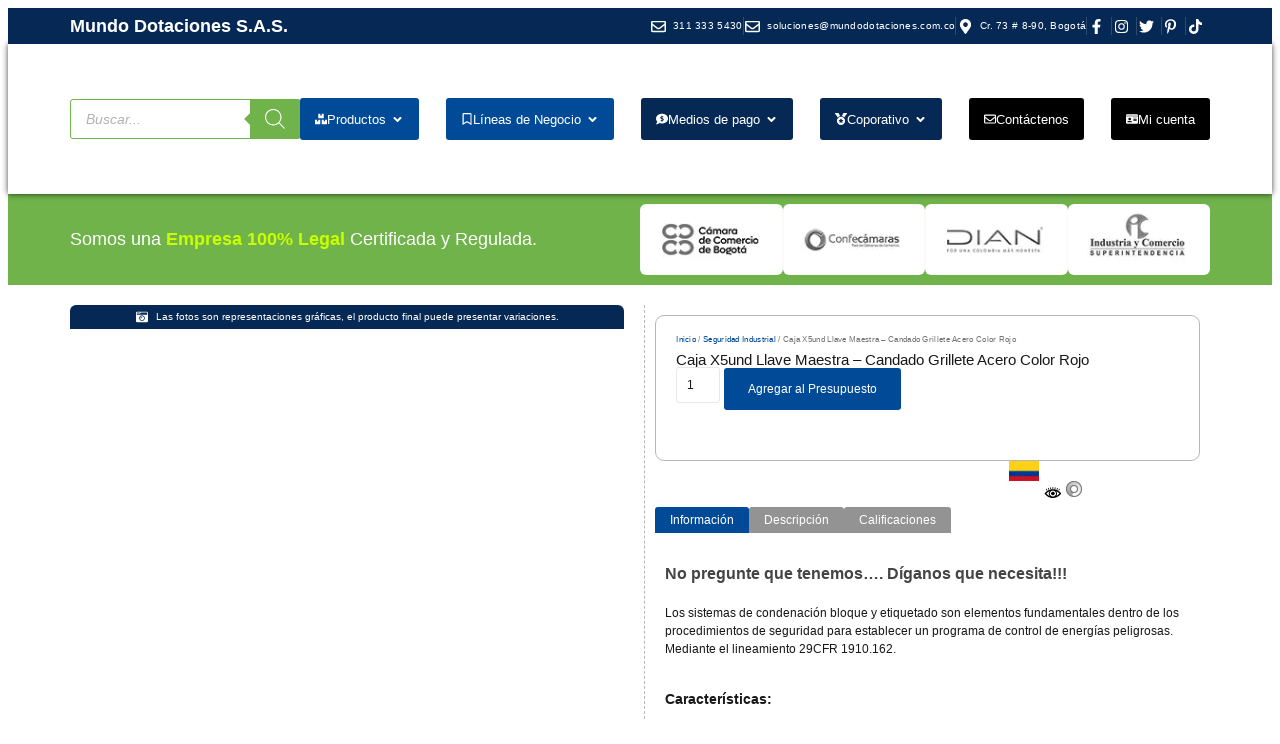

--- FILE ---
content_type: text/html; charset=UTF-8
request_url: https://mundodotaciones.com/producto/cajax5undllavemaestracandadogrilleteacerocolorrojosteelpro/
body_size: 90483
content:
<!doctype html><html lang="es" itemscope itemtype="https://schema.org/Product"><head><script data-no-optimize="1">var litespeed_docref=sessionStorage.getItem("litespeed_docref");litespeed_docref&&(Object.defineProperty(document,"referrer",{get:function(){return litespeed_docref}}),sessionStorage.removeItem("litespeed_docref"));</script> <meta charset="UTF-8"><meta name="viewport" content="width=device-width, initial-scale=1"><link rel="profile" href="https://gmpg.org/xfn/11">
 <script type="text/template" id="pvc-stats-view-template"><i class="pvc-stats-icon small" aria-hidden="true"><svg xmlns="http://www.w3.org/2000/svg" version="1.0" viewBox="0 0 502 315" preserveAspectRatio="xMidYMid meet"><g transform="translate(0,332) scale(0.1,-0.1)" fill="" stroke="none"><path d="M2394 3279 l-29 -30 -3 -207 c-2 -182 0 -211 15 -242 39 -76 157 -76 196 0 15 31 17 60 15 243 l-3 209 -33 29 c-26 23 -41 29 -80 29 -41 0 -53 -5 -78 -31z"/><path d="M3085 3251 c-45 -19 -58 -50 -96 -229 -47 -217 -49 -260 -13 -295 52 -53 146 -42 177 20 16 31 87 366 87 410 0 70 -86 122 -155 94z"/><path d="M1751 3234 c-13 -9 -29 -31 -37 -50 -12 -29 -10 -49 21 -204 19 -94 39 -189 45 -210 14 -50 54 -80 110 -80 34 0 48 6 76 34 21 21 34 44 34 59 0 14 -18 113 -40 219 -37 178 -43 195 -70 221 -36 32 -101 37 -139 11z"/><path d="M1163 3073 c-36 -7 -73 -59 -73 -102 0 -56 133 -378 171 -413 34 -32 83 -37 129 -13 70 36 67 87 -16 290 -86 209 -89 214 -129 231 -35 14 -42 15 -82 7z"/><path d="M3689 3066 c-15 -9 -33 -30 -42 -48 -48 -103 -147 -355 -147 -375 0 -98 131 -148 192 -74 13 15 57 108 97 206 80 196 84 226 37 273 -30 30 -99 39 -137 18z"/><path d="M583 2784 c-38 -19 -67 -74 -58 -113 9 -42 211 -354 242 -373 16 -10 45 -18 66 -18 51 0 107 52 107 100 0 39 -1 41 -124 234 -80 126 -108 162 -133 173 -41 17 -61 16 -100 -3z"/><path d="M4250 2784 c-14 -9 -74 -91 -133 -183 -95 -150 -107 -173 -107 -213 0 -55 33 -94 87 -104 67 -13 90 8 211 198 130 202 137 225 78 284 -27 27 -42 34 -72 34 -22 0 -50 -8 -64 -16z"/><path d="M2275 2693 c-553 -48 -1095 -270 -1585 -649 -135 -104 -459 -423 -483 -476 -23 -49 -22 -139 2 -186 73 -142 361 -457 571 -626 285 -228 642 -407 990 -497 242 -63 336 -73 660 -74 310 0 370 5 595 52 535 111 1045 392 1455 803 122 121 250 273 275 326 19 41 19 137 0 174 -41 79 -309 363 -465 492 -447 370 -946 591 -1479 653 -113 14 -422 18 -536 8z m395 -428 c171 -34 330 -124 456 -258 112 -119 167 -219 211 -378 27 -96 24 -300 -5 -401 -72 -255 -236 -447 -474 -557 -132 -62 -201 -76 -368 -76 -167 0 -236 14 -368 76 -213 98 -373 271 -451 485 -162 444 86 934 547 1084 153 49 292 57 452 25z m909 -232 c222 -123 408 -262 593 -441 76 -74 138 -139 138 -144 0 -16 -233 -242 -330 -319 -155 -123 -309 -223 -461 -299 l-81 -41 32 46 c18 26 49 83 70 128 143 306 141 649 -6 957 -25 52 -61 116 -79 142 l-34 47 45 -20 c26 -10 76 -36 113 -56z m-2057 25 c-40 -58 -105 -190 -130 -263 -110 -324 -59 -707 132 -981 25 -35 42 -64 37 -64 -19 0 -241 119 -326 174 -188 122 -406 314 -532 468 l-58 71 108 103 c185 178 428 349 672 473 66 33 121 60 123 61 2 0 -10 -19 -26 -42z"/><path d="M2375 1950 c-198 -44 -350 -190 -395 -379 -18 -76 -8 -221 19 -290 114 -284 457 -406 731 -260 98 52 188 154 231 260 27 69 37 214 19 290 -38 163 -166 304 -326 360 -67 23 -215 33 -279 19z"/></g></svg></i>
	 <%= total_view %> Vistas	<% if ( today_view > 0 ) { %>
		<span class="views_today">,  <%= today_view %> Hoy</span>
	<% } %>
	</span></script> <meta name='robots' content='index, follow, max-image-preview:large, max-snippet:-1, max-video-preview:-1' /><title>Caja X5und Llave Maestra - Candado Grillete Acero Color Rojo - Mundo Dotaciones S.A.S.</title><meta name="description" content="Caja X5und Llave Maestra - Candado Grillete Acero Color Rojo" /><link rel="canonical" href="https://mundodotaciones.com/producto/cajax5undllavemaestracandadogrilleteacerocolorrojosteelpro/" /><meta property="og:locale" content="es_ES" /><meta property="og:type" content="product" /><meta property="og:title" content="Caja X5und Llave Maestra - Candado Grillete Acero Color Rojo" /><meta property="og:description" content="Caja X5und Llave Maestra - Candado Grillete Acero Color Rojo" /><meta property="og:url" content="https://mundodotaciones.com/producto/cajax5undllavemaestracandadogrilleteacerocolorrojosteelpro/" /><meta property="og:site_name" content="Mundo Dotaciones S.A.S." /><meta property="article:modified_time" content="2025-08-22T19:26:35+00:00" /><meta property="og:image" content="https://mundodotaciones.com/wp-content/uploads/2022/01/CAJ-ROJ.png" /><meta property="og:image:width" content="600" /><meta property="og:image:height" content="600" /><meta property="og:image:type" content="image/png" /><meta property="og:image" content="https://mundodotaciones.com/wp-content/uploads/2022/01/dssfb.png" /><meta property="og:image:width" content="600" /><meta property="og:image:height" content="600" /><meta property="og:image:type" content="image/png" /><meta name="twitter:card" content="summary_large_image" /><meta name="twitter:label1" content="Precio" /><meta name="twitter:data1" content="&#036;0" /><meta name="twitter:label2" content="Disponibilidad" /><meta name="twitter:data2" content="Disponible" /> <script type="application/ld+json" class="yoast-schema-graph">{"@context":"https://schema.org","@graph":[{"@type":["WebPage","ItemPage"],"@id":"https://mundodotaciones.com/producto/cajax5undllavemaestracandadogrilleteacerocolorrojosteelpro/","url":"https://mundodotaciones.com/producto/cajax5undllavemaestracandadogrilleteacerocolorrojosteelpro/","name":"Caja X5und Llave Maestra - Candado Grillete Acero Color Rojo - Mundo Dotaciones S.A.S.","isPartOf":{"@id":"https://mundodotaciones.com/#website"},"primaryImageOfPage":{"@id":"https://mundodotaciones.com/producto/cajax5undllavemaestracandadogrilleteacerocolorrojosteelpro/#primaryimage"},"image":{"@id":"https://mundodotaciones.com/producto/cajax5undllavemaestracandadogrilleteacerocolorrojosteelpro/#primaryimage"},"thumbnailUrl":"https://mundodotaciones.com/wp-content/uploads/2022/01/CAJ-ROJ.png","description":"Caja X5und Llave Maestra - Candado Grillete Acero Color Rojo","breadcrumb":{"@id":"https://mundodotaciones.com/producto/cajax5undllavemaestracandadogrilleteacerocolorrojosteelpro/#breadcrumb"},"inLanguage":"es","potentialAction":{"@type":"BuyAction","target":"https://mundodotaciones.com/producto/cajax5undllavemaestracandadogrilleteacerocolorrojosteelpro/"}},{"@type":"ImageObject","inLanguage":"es","@id":"https://mundodotaciones.com/producto/cajax5undllavemaestracandadogrilleteacerocolorrojosteelpro/#primaryimage","url":"https://mundodotaciones.com/wp-content/uploads/2022/01/CAJ-ROJ.png","contentUrl":"https://mundodotaciones.com/wp-content/uploads/2022/01/CAJ-ROJ.png","width":600,"height":600},{"@type":"BreadcrumbList","@id":"https://mundodotaciones.com/producto/cajax5undllavemaestracandadogrilleteacerocolorrojosteelpro/#breadcrumb","itemListElement":[{"@type":"ListItem","position":1,"name":"Portada","item":"https://mundodotaciones.com/"},{"@type":"ListItem","position":2,"name":"Compre en Línea, Somos un Mundo de Soluciones.","item":"https://mundodotaciones.com/"},{"@type":"ListItem","position":3,"name":"Caja X5und Llave Maestra &#8211; Candado Grillete Acero Color Rojo"}]},{"@type":"WebSite","@id":"https://mundodotaciones.com/#website","url":"https://mundodotaciones.com/","name":"Tienda en línea, Mundo Dotaciones","description":"A la medida de su necesidad","publisher":{"@id":"https://mundodotaciones.com/#organization"},"alternateName":"Mundo Dotaciones, Tienda en línea","potentialAction":[{"@type":"SearchAction","target":{"@type":"EntryPoint","urlTemplate":"https://mundodotaciones.com/?s={search_term_string}"},"query-input":{"@type":"PropertyValueSpecification","valueRequired":true,"valueName":"search_term_string"}}],"inLanguage":"es"},{"@type":"Organization","@id":"https://mundodotaciones.com/#organization","name":"Mundo Dotaciones S.A.S.","alternateName":"Tienda en línea, Mundo Dotaciones S.A.S.","url":"https://mundodotaciones.com/","logo":{"@type":"ImageObject","inLanguage":"es","@id":"https://mundodotaciones.com/#/schema/logo/image/","url":"https://mundodotaciones.com/wp-content/uploads/2021/05/mundo-dotaciones-h.png","contentUrl":"https://mundodotaciones.com/wp-content/uploads/2021/05/mundo-dotaciones-h.png","width":457,"height":100,"caption":"Mundo Dotaciones S.A.S."},"image":{"@id":"https://mundodotaciones.com/#/schema/logo/image/"},"hasMerchantReturnPolicy":{"@type":"MerchantReturnPolicy","merchantReturnLink":"https://mundodotaciones.com/politicas-de-compra/"}}]}</script> <meta property="product:brand" content="SteelPro" /><meta property="product:price:amount" content="0" /><meta property="product:price:currency" content="COP" /><meta property="og:availability" content="instock" /><meta property="product:availability" content="instock" /><meta property="product:retailer_item_id" content="501353" /><meta property="product:condition" content="new" /><link rel='dns-prefetch' href='//capi-automation.s3.us-east-2.amazonaws.com' /><link rel='dns-prefetch' href='//www.googletagmanager.com' /><style id='wp-img-auto-sizes-contain-inline-css'>img:is([sizes=auto i],[sizes^="auto," i]){contain-intrinsic-size:3000px 1500px}
/*# sourceURL=wp-img-auto-sizes-contain-inline-css */</style><link data-optimized="2" rel="stylesheet" href="https://mundodotaciones.com/wp-content/litespeed/css/c749c2131cd2c3967c03d7667d4077c5.css?ver=b716f" /><style id='global-styles-inline-css'>:root{--wp--preset--aspect-ratio--square: 1;--wp--preset--aspect-ratio--4-3: 4/3;--wp--preset--aspect-ratio--3-4: 3/4;--wp--preset--aspect-ratio--3-2: 3/2;--wp--preset--aspect-ratio--2-3: 2/3;--wp--preset--aspect-ratio--16-9: 16/9;--wp--preset--aspect-ratio--9-16: 9/16;--wp--preset--color--black: #000000;--wp--preset--color--cyan-bluish-gray: #abb8c3;--wp--preset--color--white: #ffffff;--wp--preset--color--pale-pink: #f78da7;--wp--preset--color--vivid-red: #cf2e2e;--wp--preset--color--luminous-vivid-orange: #ff6900;--wp--preset--color--luminous-vivid-amber: #fcb900;--wp--preset--color--light-green-cyan: #7bdcb5;--wp--preset--color--vivid-green-cyan: #00d084;--wp--preset--color--pale-cyan-blue: #8ed1fc;--wp--preset--color--vivid-cyan-blue: #0693e3;--wp--preset--color--vivid-purple: #9b51e0;--wp--preset--gradient--vivid-cyan-blue-to-vivid-purple: linear-gradient(135deg,rgb(6,147,227) 0%,rgb(155,81,224) 100%);--wp--preset--gradient--light-green-cyan-to-vivid-green-cyan: linear-gradient(135deg,rgb(122,220,180) 0%,rgb(0,208,130) 100%);--wp--preset--gradient--luminous-vivid-amber-to-luminous-vivid-orange: linear-gradient(135deg,rgb(252,185,0) 0%,rgb(255,105,0) 100%);--wp--preset--gradient--luminous-vivid-orange-to-vivid-red: linear-gradient(135deg,rgb(255,105,0) 0%,rgb(207,46,46) 100%);--wp--preset--gradient--very-light-gray-to-cyan-bluish-gray: linear-gradient(135deg,rgb(238,238,238) 0%,rgb(169,184,195) 100%);--wp--preset--gradient--cool-to-warm-spectrum: linear-gradient(135deg,rgb(74,234,220) 0%,rgb(151,120,209) 20%,rgb(207,42,186) 40%,rgb(238,44,130) 60%,rgb(251,105,98) 80%,rgb(254,248,76) 100%);--wp--preset--gradient--blush-light-purple: linear-gradient(135deg,rgb(255,206,236) 0%,rgb(152,150,240) 100%);--wp--preset--gradient--blush-bordeaux: linear-gradient(135deg,rgb(254,205,165) 0%,rgb(254,45,45) 50%,rgb(107,0,62) 100%);--wp--preset--gradient--luminous-dusk: linear-gradient(135deg,rgb(255,203,112) 0%,rgb(199,81,192) 50%,rgb(65,88,208) 100%);--wp--preset--gradient--pale-ocean: linear-gradient(135deg,rgb(255,245,203) 0%,rgb(182,227,212) 50%,rgb(51,167,181) 100%);--wp--preset--gradient--electric-grass: linear-gradient(135deg,rgb(202,248,128) 0%,rgb(113,206,126) 100%);--wp--preset--gradient--midnight: linear-gradient(135deg,rgb(2,3,129) 0%,rgb(40,116,252) 100%);--wp--preset--font-size--small: 13px;--wp--preset--font-size--medium: 20px;--wp--preset--font-size--large: 36px;--wp--preset--font-size--x-large: 42px;--wp--preset--spacing--20: 0.44rem;--wp--preset--spacing--30: 0.67rem;--wp--preset--spacing--40: 1rem;--wp--preset--spacing--50: 1.5rem;--wp--preset--spacing--60: 2.25rem;--wp--preset--spacing--70: 3.38rem;--wp--preset--spacing--80: 5.06rem;--wp--preset--shadow--natural: 6px 6px 9px rgba(0, 0, 0, 0.2);--wp--preset--shadow--deep: 12px 12px 50px rgba(0, 0, 0, 0.4);--wp--preset--shadow--sharp: 6px 6px 0px rgba(0, 0, 0, 0.2);--wp--preset--shadow--outlined: 6px 6px 0px -3px rgb(255, 255, 255), 6px 6px rgb(0, 0, 0);--wp--preset--shadow--crisp: 6px 6px 0px rgb(0, 0, 0);}:root { --wp--style--global--content-size: 800px;--wp--style--global--wide-size: 1200px; }:where(body) { margin: 0; }.wp-site-blocks > .alignleft { float: left; margin-right: 2em; }.wp-site-blocks > .alignright { float: right; margin-left: 2em; }.wp-site-blocks > .aligncenter { justify-content: center; margin-left: auto; margin-right: auto; }:where(.wp-site-blocks) > * { margin-block-start: 24px; margin-block-end: 0; }:where(.wp-site-blocks) > :first-child { margin-block-start: 0; }:where(.wp-site-blocks) > :last-child { margin-block-end: 0; }:root { --wp--style--block-gap: 24px; }:root :where(.is-layout-flow) > :first-child{margin-block-start: 0;}:root :where(.is-layout-flow) > :last-child{margin-block-end: 0;}:root :where(.is-layout-flow) > *{margin-block-start: 24px;margin-block-end: 0;}:root :where(.is-layout-constrained) > :first-child{margin-block-start: 0;}:root :where(.is-layout-constrained) > :last-child{margin-block-end: 0;}:root :where(.is-layout-constrained) > *{margin-block-start: 24px;margin-block-end: 0;}:root :where(.is-layout-flex){gap: 24px;}:root :where(.is-layout-grid){gap: 24px;}.is-layout-flow > .alignleft{float: left;margin-inline-start: 0;margin-inline-end: 2em;}.is-layout-flow > .alignright{float: right;margin-inline-start: 2em;margin-inline-end: 0;}.is-layout-flow > .aligncenter{margin-left: auto !important;margin-right: auto !important;}.is-layout-constrained > .alignleft{float: left;margin-inline-start: 0;margin-inline-end: 2em;}.is-layout-constrained > .alignright{float: right;margin-inline-start: 2em;margin-inline-end: 0;}.is-layout-constrained > .aligncenter{margin-left: auto !important;margin-right: auto !important;}.is-layout-constrained > :where(:not(.alignleft):not(.alignright):not(.alignfull)){max-width: var(--wp--style--global--content-size);margin-left: auto !important;margin-right: auto !important;}.is-layout-constrained > .alignwide{max-width: var(--wp--style--global--wide-size);}body .is-layout-flex{display: flex;}.is-layout-flex{flex-wrap: wrap;align-items: center;}.is-layout-flex > :is(*, div){margin: 0;}body .is-layout-grid{display: grid;}.is-layout-grid > :is(*, div){margin: 0;}body{padding-top: 0px;padding-right: 0px;padding-bottom: 0px;padding-left: 0px;}a:where(:not(.wp-element-button)){text-decoration: underline;}:root :where(.wp-element-button, .wp-block-button__link){background-color: #32373c;border-width: 0;color: #fff;font-family: inherit;font-size: inherit;font-style: inherit;font-weight: inherit;letter-spacing: inherit;line-height: inherit;padding-top: calc(0.667em + 2px);padding-right: calc(1.333em + 2px);padding-bottom: calc(0.667em + 2px);padding-left: calc(1.333em + 2px);text-decoration: none;text-transform: inherit;}.has-black-color{color: var(--wp--preset--color--black) !important;}.has-cyan-bluish-gray-color{color: var(--wp--preset--color--cyan-bluish-gray) !important;}.has-white-color{color: var(--wp--preset--color--white) !important;}.has-pale-pink-color{color: var(--wp--preset--color--pale-pink) !important;}.has-vivid-red-color{color: var(--wp--preset--color--vivid-red) !important;}.has-luminous-vivid-orange-color{color: var(--wp--preset--color--luminous-vivid-orange) !important;}.has-luminous-vivid-amber-color{color: var(--wp--preset--color--luminous-vivid-amber) !important;}.has-light-green-cyan-color{color: var(--wp--preset--color--light-green-cyan) !important;}.has-vivid-green-cyan-color{color: var(--wp--preset--color--vivid-green-cyan) !important;}.has-pale-cyan-blue-color{color: var(--wp--preset--color--pale-cyan-blue) !important;}.has-vivid-cyan-blue-color{color: var(--wp--preset--color--vivid-cyan-blue) !important;}.has-vivid-purple-color{color: var(--wp--preset--color--vivid-purple) !important;}.has-black-background-color{background-color: var(--wp--preset--color--black) !important;}.has-cyan-bluish-gray-background-color{background-color: var(--wp--preset--color--cyan-bluish-gray) !important;}.has-white-background-color{background-color: var(--wp--preset--color--white) !important;}.has-pale-pink-background-color{background-color: var(--wp--preset--color--pale-pink) !important;}.has-vivid-red-background-color{background-color: var(--wp--preset--color--vivid-red) !important;}.has-luminous-vivid-orange-background-color{background-color: var(--wp--preset--color--luminous-vivid-orange) !important;}.has-luminous-vivid-amber-background-color{background-color: var(--wp--preset--color--luminous-vivid-amber) !important;}.has-light-green-cyan-background-color{background-color: var(--wp--preset--color--light-green-cyan) !important;}.has-vivid-green-cyan-background-color{background-color: var(--wp--preset--color--vivid-green-cyan) !important;}.has-pale-cyan-blue-background-color{background-color: var(--wp--preset--color--pale-cyan-blue) !important;}.has-vivid-cyan-blue-background-color{background-color: var(--wp--preset--color--vivid-cyan-blue) !important;}.has-vivid-purple-background-color{background-color: var(--wp--preset--color--vivid-purple) !important;}.has-black-border-color{border-color: var(--wp--preset--color--black) !important;}.has-cyan-bluish-gray-border-color{border-color: var(--wp--preset--color--cyan-bluish-gray) !important;}.has-white-border-color{border-color: var(--wp--preset--color--white) !important;}.has-pale-pink-border-color{border-color: var(--wp--preset--color--pale-pink) !important;}.has-vivid-red-border-color{border-color: var(--wp--preset--color--vivid-red) !important;}.has-luminous-vivid-orange-border-color{border-color: var(--wp--preset--color--luminous-vivid-orange) !important;}.has-luminous-vivid-amber-border-color{border-color: var(--wp--preset--color--luminous-vivid-amber) !important;}.has-light-green-cyan-border-color{border-color: var(--wp--preset--color--light-green-cyan) !important;}.has-vivid-green-cyan-border-color{border-color: var(--wp--preset--color--vivid-green-cyan) !important;}.has-pale-cyan-blue-border-color{border-color: var(--wp--preset--color--pale-cyan-blue) !important;}.has-vivid-cyan-blue-border-color{border-color: var(--wp--preset--color--vivid-cyan-blue) !important;}.has-vivid-purple-border-color{border-color: var(--wp--preset--color--vivid-purple) !important;}.has-vivid-cyan-blue-to-vivid-purple-gradient-background{background: var(--wp--preset--gradient--vivid-cyan-blue-to-vivid-purple) !important;}.has-light-green-cyan-to-vivid-green-cyan-gradient-background{background: var(--wp--preset--gradient--light-green-cyan-to-vivid-green-cyan) !important;}.has-luminous-vivid-amber-to-luminous-vivid-orange-gradient-background{background: var(--wp--preset--gradient--luminous-vivid-amber-to-luminous-vivid-orange) !important;}.has-luminous-vivid-orange-to-vivid-red-gradient-background{background: var(--wp--preset--gradient--luminous-vivid-orange-to-vivid-red) !important;}.has-very-light-gray-to-cyan-bluish-gray-gradient-background{background: var(--wp--preset--gradient--very-light-gray-to-cyan-bluish-gray) !important;}.has-cool-to-warm-spectrum-gradient-background{background: var(--wp--preset--gradient--cool-to-warm-spectrum) !important;}.has-blush-light-purple-gradient-background{background: var(--wp--preset--gradient--blush-light-purple) !important;}.has-blush-bordeaux-gradient-background{background: var(--wp--preset--gradient--blush-bordeaux) !important;}.has-luminous-dusk-gradient-background{background: var(--wp--preset--gradient--luminous-dusk) !important;}.has-pale-ocean-gradient-background{background: var(--wp--preset--gradient--pale-ocean) !important;}.has-electric-grass-gradient-background{background: var(--wp--preset--gradient--electric-grass) !important;}.has-midnight-gradient-background{background: var(--wp--preset--gradient--midnight) !important;}.has-small-font-size{font-size: var(--wp--preset--font-size--small) !important;}.has-medium-font-size{font-size: var(--wp--preset--font-size--medium) !important;}.has-large-font-size{font-size: var(--wp--preset--font-size--large) !important;}.has-x-large-font-size{font-size: var(--wp--preset--font-size--x-large) !important;}
:root :where(.wp-block-pullquote){font-size: 1.5em;line-height: 1.6;}
/*# sourceURL=global-styles-inline-css */</style><style id='woocommerce-inline-inline-css'>.woocommerce form .form-row .required { visibility: visible; }
/*# sourceURL=woocommerce-inline-inline-css */</style><style id='grw-public-main-css-inline-css'>.wp-gr,.wp-gr *,.wp-gr ::after,.wp-gr ::before{box-sizing:border-box}.wp-gr{display:block;direction:ltr;font-size:var(--font-size, 16px);font-family:var(--font-family, inherit);font-style:normal;font-weight:400;text-align:start;line-height:normal;overflow:visible;text-decoration:none;list-style-type:disc;box-sizing:border-box;visibility:visible!important}.wp-gr div,.wp-gr span{margin:0;padding:0;color:inherit;font:inherit;line-height:normal;letter-spacing:normal;text-transform:none;text-decoration:none;border:0;background:0 0}.wp-gr a{color:inherit;border:0;text-decoration:none;background:0 0;cursor:pointer}.wp-gr a:focus{outline:0}.wp-gr a:focus-visible{outline:2px solid currentColor;outline-offset:2px}.wp-gr img{display:block;max-width:100%;height:auto;margin:0;padding:0;border:0;line-height:0;vertical-align:middle}.wp-gr i{font-style:normal;font-weight:inherit;margin:0;padding:0;border:0;vertical-align:middle;background:0 0}.wp-gr svg{display:inline-block;width:auto;height:auto;vertical-align:middle;overflow:visible}.wp-gr svg use{opacity:1;visibility:visible}.wp-gr{--card-gap:4px;--rev-gap:4px;--img-size:46px;--media-gap:8px;--media-size:40px;--media-lines:2;--color:#fb8e28;--rev-color:#f4f4f4;--rpi-star-color:var(--star-color, var(--color));--slider-dot-size:8px;--slider-dot-gap:8px;--slider-dots-visible:5;--slider-act-dot-color:var(--color)}.wp-gr .wp-google-based,.wp-gr .wp-google-powered{margin:0!important;padding:0!important;color:var(--head-based-color,#555)!important}.wp-gr .wp-google-powered{color:var(--powered-color,#777)!important;font-size:16px;font-weight:600}.wp-gr .wp-google-powered>span{font-weight:600!important}.wp-gr .grw-img{position:relative!important;min-width:var(--img-size)!important;max-width:var(--img-size)!important;height:var(--img-size)!important;border:none!important;z-index:3!important}.wp-gr .grw-img-wrap{position:relative;min-width:var(--img-size)!important;max-width:var(--img-size)!important;overflow:visible}.wp-gr .grw-img-wrap::before{content:'';position:absolute;top:0;left:0;width:var(--img-size);height:var(--img-size);border-radius:50%;box-shadow:0 0 2px rgba(0,0,0,.12),0 2px 4px rgba(0,0,0,.24)!important;pointer-events:none}.wp-gr .grw-header .grw-img{border-radius:50%}.wp-gr .grw-header.wp-place-center{width:100%!important}.wp-gr .wp-google-name{color:var(--name-color,#333)!important;font-size:100%!important;font-weight:700!important;text-decoration:none!important;white-space:nowrap!important;text-overflow:ellipsis!important;overflow:hidden!important;width:100%!important;text-align:var(--align,start)!important}.wp-gr .grw-header .wp-google-name{width:100%!important;margin:0!important;padding:0!important;font-size:128%!important;white-space:normal!important}.wp-gr .grw-header-inner>.rpi-flx{overflow:hidden!important}.wp-gr a.wp-google-name{color:#427fed!important;text-decoration:none!important}.wp-gr .wp-google-time{color:#555!important;font-size:13px!important;white-space:nowrap!important}.wp-gr .wp-google-text{color:var(--text-color,#222)!important;font-size:15px!important;line-height:24px!important;max-width:100%!important;overflow:hidden!important;white-space:pre-wrap!important;word-break:break-word!important;vertical-align:middle!important}.wp-gr .rpi-stars+.wp-google-text{padding-left:4px!important}.wp-gr .wp-more{display:none}.wp-gr .wp-more-toggle{color:#136aaf!important;cursor:pointer!important;text-decoration:none!important}.wp-gr .wp-google-url{display:block;margin:4px auto!important;color:#136aaf!important;text-align:center!important}.wp-gr.wp-dark .wp-google-name{color:#eee!important}.wp-gr.rpi.wp-dark .wp-google-name a{color:var(--head-based-color,#eee)!important}.wp-gr.wp-dark .wp-google-time{color:#bbb!important}.wp-gr.wp-dark .wp-google-text{color:#ececec!important}.wp-gr.wp-dark .wp-google-powered{color:var(--powered-color,#fff)!important}.wp-gr.wp-dark .wp-google-based{color:var(--head-based-color,#999)!important}.wp-gr:not(.wp-dark) .grw-review-inner.grw-backgnd{background:var(--rev-color)!important}.wp-gr.rpi .wp-google-name{font-size:100%!important}.wp-gr.rpi .grw-hide,.wp-gr.rpi .wp-google-hide{display:none}.wp-gr.rpi .wp-google-name a{color:var(--head-name-color,#333)!important;font-size:18px!important;text-decoration:none!important}.wp-gr.rpi a.wp-google-name{margin:0!important;color:var(--name-color,#154fc1)!important;text-decoration:none!important;white-space:nowrap!important;text-overflow:ellipsis!important}.wp-gr{display:block!important;width:100%!important;margin:0!important;padding:0!important;text-align:left!important;direction:ltr!important;box-sizing:border-box!important}.wp-gr .grw-row{display:-ms-flexbox!important;display:flex!important;flex-wrap:nowrap!important;align-items:center!important;-ms-flex-wrap:nowrap!important;-ms-flex-align:center!important}.grw-row.grw-row-xs{-ms-flex-wrap:wrap!important;flex-wrap:wrap!important}.grw-row-x .grw-header+.grw-content .grw-review,.grw-row-xs .grw-content,.grw-row-xs .grw-header,.grw-row-xs .grw-review{--col:1}.grw-row-xl .grw-header+.grw-content{--col:1.2}.grw-row-l .grw-header+.grw-content{--col:1.25}.grw-row-m .grw-header+.grw-content{--col:1.333333}.grw-row-s .grw-header+.grw-content{--col:1.5}.grw-row-s .grw-header+.grw-content .grw-review,.grw-row-x .grw-header,.grw-row-x .grw-header+.grw-content,.grw-row-x .grw-review{--col:2}.grw-row-m .grw-header+.grw-content .grw-review,.grw-row-s .grw-header,.grw-row-s .grw-review{--col:3}.grw-row-l .grw-review,.grw-row-m .grw-header,.grw-row-m .grw-review{--col:4}.grw-row-l .grw-header,.grw-row-xl .grw-review{--col:5}.grw-row-xl .grw-header{--col:6}.grw-row .grw-content,.grw-row .grw-header{-ms-flex:1 0 calc(100% / var(--col,3))!important;flex:1 0 calc(100% / var(--col,3))!important;width:calc(100% / var(--col,3))!important}.grw-row .grw-review{-ms-flex:1 0 calc((100% - var(--card-gap,16px)*(var(--col,3) - 1))/ var(--col,3))!important;flex:1 0 calc((100% - var(--card-gap,16px)*(var(--col,3) - 1))/ var(--col,3))!important;width:calc((100% - var(--card-gap,16px)*(var(--col,3) - 1))/ var(--col,3))!important}.wp-gr .grw-content{position:relative!important;min-width:0!important}.wp-gr .grw-content-inner{position:relative!important;display:flex!important;align-items:center!important}.wp-gr .grw-review-inner{height:100%!important}.wp-gr .grw-header-inner,.wp-gr .grw-review-inner{position:relative!important;margin:4px!important;padding:16px!important;width:100%!important}.wp-gr .wp-google-list .grw-header-inner{padding:0 0 16px 0!important}.wp-gr .grw-review-inner.grw-round{border-radius:8px!important}.wp-gr .grw-review-inner.grw-shadow{box-shadow:0 0 2px rgba(0,0,0,.12),0 2px 4px rgba(0,0,0,.24)!important}.wp-gr .grw-review-inner>svg{position:absolute!important;top:10px!important;right:10px!important;width:16px!important;height:16px!important}.wp-gr .grw-review{display:flex;position:relative!important;justify-content:center!important;align-items:center!important;flex-shrink:0!important}.wp-gr .grw-review .wp-google-left{display:block!important;overflow:hidden!important;white-space:nowrap!important;text-overflow:ellipsis!important;line-height:24px!important;padding-bottom:2px!important}.wp-gr .grw-review .wp-google-feedback{height:100px!important;overflow-y:auto!important}.wp-gr .grw-scroll::-webkit-scrollbar{width:4px!important}.wp-gr .grw-scroll::-webkit-scrollbar-track{-webkit-box-shadow:inset 0 0 6px rgba(0,0,0,.3)!important;-webkit-border-radius:4px!important;border-radius:4px!important}.wp-gr .grw-scroll::-webkit-scrollbar-thumb{-webkit-border-radius:10px!important;border-radius:10px!important;background:#ccc!important;-webkit-box-shadow:inset 0 0 6px rgba(0,0,0,.5)!important}.wp-gr .wp-google-wr{display:flex;margin:0!important}.wp-gr .wp-google-wr a{color:#fff!important;padding:4px 12px 8px!important;outline:0!important;border-radius:27px!important;background:var(--btn-color,#1f67e7)!important;white-space:nowrap!important;vertical-align:middle!important;opacity:.9!important;text-shadow:1px 1px 0 #888!important;box-shadow:0 0 2px rgba(0,0,0,.12),0 2px 4px rgba(0,0,0,.24)!important;user-select:none!important;transition:all .2s ease-in-out!important}.wp-gr .wp-google-wr a:hover{opacity:.95!important;background:var(--btn-color,#1f67e7)!important;box-shadow:0 0 2px rgba(0,0,0,.12),0 3px 5px rgba(0,0,0,.24)!important}.wp-gr .wp-google-wr a:active{opacity:1!important;background:var(--btn-color,#1f67e7)!important;box-shadow:none!important}.wp-gr .wp-google-wr a svg{display:inline-block;width:16px;height:16px;padding:1px;margin:0 0 0 4px;background:#fff;border-radius:50%}.wp-gr[data-layout=grid] .grw-reviews{display:flex;gap:var(--card-gap,12px);flex-wrap:wrap!important;-ms-flex-wrap:wrap!important}.wp-gr .grw-b{font-weight:700!important;white-space:nowrap!important}.wp-gr .wp-google-reply{font-size:14px!important;margin-top:auto!important;margin-left:6px!important;padding-left:6px!important;border-left:1px solid #999!important;overflow:hidden!important;overflow-y:auto!important;line-height:20px!important;max-height:44px!important}.wp-gr .wp-google-reply>div{display:flex;gap:4px;align-items:center}.wp-gr .wp-google-reply .wp-google-time{font-size:11px!important;white-space:nowrap!important}.wp-gr .wp-google-img{display:flex;flex-wrap:wrap;gap:var(--media-gap);max-height:calc((var(--media-size) + var(--media-gap)) * var(--media-lines) - 2px)!important;overflow-y:auto!important}.wp-gr .wp-google-img img{display:flex;width:var(--media-size)!important;height:var(--media-size)!important;cursor:pointer!important;border-radius:3px!important;box-shadow:0 0 2px rgba(0,0,0,.12),0 2px 4px rgba(0,0,0,.24)!important}.rpi-flx{display:var(--flx,flex)!important;flex-direction:var(--dir,column)!important;gap:var(--gap,2px)!important;align-items:var(--align,flex-start)!important;flex-wrap:var(--wrap,nowrap)!important;overflow:var(--overflow,visible)!important;width:100%!important}.rpi-col16{--dir:column;--gap:16px;--align:flex-start;--overflow:hidden}.rpi-col12{--dir:column;--gap:12px;--align:flex-start;--overflow:hidden}.rpi-col6{--dir:column;--gap:6px;--align:flex-start;--overflow:hidden}.rpi-col8{--dir:column;--gap:8px;--align:flex-start}.rpi-col4{--dir:column;--gap:4px;--align:flex-start}.rpi-row12-center{--dir:row;--gap:12px;--align:center;--overflow:visible}.rpi-row12{--dir:row;--gap:12px;--align:flex-start}:root{--star-gap:2px;--rpi-star-size:20px;--rpi-star-color:#fb8e28;--rpi-star-empty-color:#cccccc;--rpi-icon-scale-google:1.00;--rpi-icon-scale-yelp:0.92;--rpi-icon-scale-fb:1.125;--rpi-yelp-empty-color:#cccccc;--rpi-yelp-five-color:#fb433c;--rpi-yelp-four-color:#ff643d;--rpi-yelp-three-color:#ff8742;--rpi-yelp-two-color:#ffad48;--rpi-yelp-one-color:#ffcc4b;--rpi-yelp-radius:3px;--rpi-fb-color:#fa3e3e;--rpi-fb-radius:3px;--rpi-star-empty:url("data:image/svg+xml;utf8,%3Csvg xmlns='http://www.w3.org/2000/svg' viewBox='0 0 24 24'%3E%3Cpath d='M11.48 3.499a.562.562 0 0 1 1.04 0l2.125 5.111a.563.563 0 0 0 .475.345l5.518.442c.499.04.701.663.321.988l-4.204 3.602a.563.563 0 0 0-.182.557l1.285 5.385a.562.562 0 0 1-.84.61l-4.725-2.885a.562.562 0 0 0-.586 0L6.982 20.54a.562.562 0 0 1-.84-.61l1.285-5.386a.562.562 0 0 0-.182-.557l-4.204-3.602a.562.562 0 0 1 .321-.988l5.518-.442a.563.563 0 0 0 .475-.345L11.48 3.5Z' fill='none' stroke='currentColor' stroke-width='1.5' stroke-linejoin='round'/%3E%3C/svg%3E");--rpi-star-mask:url("data:image/svg+xml;utf8,%3Csvg xmlns='http://www.w3.org/2000/svg' viewBox='0 0 24 24'%3E%3Cpath d='M10.7881 3.21068C11.2364 2.13274 12.7635 2.13273 13.2118 3.21068L15.2938 8.2164L20.6979 8.64964C21.8616 8.74293 22.3335 10.1952 21.4469 10.9547L17.3295 14.4817L18.5874 19.7551C18.8583 20.8908 17.6229 21.7883 16.6266 21.1798L11.9999 18.3538L7.37329 21.1798C6.37697 21.7883 5.14158 20.8908 5.41246 19.7551L6.67038 14.4817L2.55303 10.9547C1.66639 10.1952 2.13826 8.74293 3.302 8.64964L8.70609 8.2164L10.7881 3.21068Z'/%3E%3C/svg%3E")}.rpi-stars .rpi-star{display:none!important}.rpi-star,.rpi-stars-tripadvisor,.rpi-stars-yelp{display:var(--flx,flex);align-items:center;gap:var(--gap,4px);text-align:start;z-index:9}.rpi-star[data-rating]:empty::before{content:attr(data-rating);color:var(--rpi-rating-color,var(--rpi-star-color));font-size:var(--head-grade-fs, 18px);font-weight:var(--head-grade-weight,900)}.rpi-star i{padding:0 2px;cursor:pointer!important;background-color:var(--rpi-star-empty-color)}.rpi-star[data-rating="1"] i:nth-child(-n+1),.rpi-star[data-rating="2"] i:nth-child(-n+2),.rpi-star[data-rating="3"] i:nth-child(-n+3),.rpi-star[data-rating="4"] i:nth-child(-n+4),.rpi-star[data-rating="5"] i:nth-child(-n+5){background-color:var(--rpi-star-color)}.rpi-star:hover i{background-color:var(--rpi-star-color)!important}.rpi-star i:hover~i{background-color:var(--rpi-star-empty-color)!important}.rpi-star i,.rpi-star[data-rating]:empty::after{content:'';width:var(--rpi-star-size)!important;height:var(--rpi-star-size)!important;-webkit-mask-image:var(--rpi-star-mask)!important;-webkit-mask-repeat:no-repeat!important;-webkit-mask-position:center!important;-webkit-mask-size:contain!important;mask-image:var(--rpi-star-mask)!important;mask-repeat:no-repeat!important;mask-position:center!important;mask-size:contain!important}.rpi-star[data-rating]:empty::after{background-color:var(--rpi-star-color)}.rpi-star+.rpi-stars{--stars-offset:1;--stars:calc(var(--stars-max) - var(--stars-offset))}.rpi-stars{--star-size:var(--rpi-star-size, 18px);--star-color:var(--rpi-star-color);--empty:var(--rpi-star-empty);--mask:var(--rpi-star-mask);--stars:5;--icon-scale:1;--rating-scale:0.8;--gap:var(--star-gap, 2px);--stars-w:calc(var(--stars) * (var(--star-size) + var(--star-gap)));--fill:calc((var(--rating) / var(--stars)) * 100%);--bg-size:calc(var(--star-size) * var(--icon-scale));--bg-size-x:calc(var(--bg-size) + var(--star-gap));position:relative!important;display:inline-flex!important;align-items:center!important;align-self:var(--star-align-self,start)!important;width:max-content!important;height:var(--star-size)!important;font-size:calc(var(--star-size) * var(--rating-scale))!important;font-weight:900!important;color:var(--rpi-rating-color,var(--star-color))!important;white-space:nowrap!important;vertical-align:middle!important;padding-right:calc(var(--stars-w) + var(--gap))!important}.rpi-stars:empty{--gap:calc(-1 * (var(--star-gap) / 2 + 1px))}.rpi-stars::before{content:''!important;position:absolute!important;top:50%!important;right:0!important;width:var(--stars-w)!important;height:var(--star-size)!important;transform:translateY(-50%)!important;background-color:var(--star-color)!important;-webkit-mask-image:var(--empty)!important;-webkit-mask-repeat:repeat-x!important;-webkit-mask-position:left center!important;-webkit-mask-size:var(--bg-size-x) var(--bg-size)!important;mask-image:var(--empty)!important;mask-repeat:repeat-x!important;mask-position:left center!important;mask-size:var(--bg-size-x) var(--bg-size)!important}.rpi-stars::after{content:''!important;position:absolute!important;top:50%!important;right:0!important;width:var(--stars-w)!important;height:var(--star-size)!important;transform:translateY(-50%)!important;background-color:var(--star-color)!important;-webkit-mask-image:var(--mask)!important;-webkit-mask-repeat:repeat-x!important;-webkit-mask-position:left center!important;-webkit-mask-size:var(--bg-size-x) var(--bg-size)!important;mask-image:var(--mask)!important;mask-repeat:repeat-x!important;mask-position:left center!important;mask-size:var(--bg-size-x) var(--bg-size)!important;clip-path:inset(0 calc(100% - var(--fill)) 0 0)!important}.rpi-stars-yelp{--icon-scale:var(--rpi-icon-scale-yelp);--empty-color:var(--rpi-yelp-empty-color);--five-color:var(--rpi-yelp-five-color);--four-color:var(--rpi-yelp-four-color);--three-color:var(--rpi-yelp-three-color);--two-color:var(--rpi-yelp-two-color);--one-color:var(--rpi-yelp-one-color);--star-size:var(--rpi-star-size);--rating:0;--gap:4px;--radius:var(--rpi-yelp-radius);display:inline-flex!important;gap:var(--gap)!important;line-height:0!important;vertical-align:top!important}.rpi-stars-yelp i{position:relative!important;display:inline-block!important;font-style:normal!important;flex:0 0 auto!important;width:var(--star-size)!important;height:var(--star-size)!important;border-radius:var(--radius)!important;background-color:var(--empty-color)!important;background-image:linear-gradient(90deg,var(--star-color) 0 calc(var(--fill,0) * 1%),transparent calc(var(--fill,0) * 1%))!important;background-repeat:no-repeat!important;background-size:100% 100%!important;box-sizing:border-box!important}.rpi-stars-yelp i::after{content:''!important;position:absolute!important;inset:0!important;background-color:#fff!important;-webkit-mask-image:var(--rpi-star-mask)!important;-webkit-mask-repeat:no-repeat!important;-webkit-mask-size:calc(70% / var(--icon-scale)) calc(70% / var(--icon-scale))!important;-webkit-mask-position:center!important;mask-image:var(--rpi-star-mask)!important;mask-repeat:no-repeat!important;mask-size:calc(70% / var(--icon-scale)) calc(70% / var(--icon-scale))!important;mask-position:center!important}.rpi-stars-yelp,.rpi-stars-yelp[data-rating]::before{content:attr(data-rating);color:var(--rpi-rating-color,var(--star-color));font-size:var(--head-grade-fs, 18px);font-weight:var(--head-grade-weight,900)}.rpi-stars-yelp i:first-child{--fill:clamp(0, (var(--rating) - 0) * 100, 100)}.rpi-stars-yelp i:nth-child(2){--fill:clamp(0, (var(--rating) - 1) * 100, 100)}.rpi-stars-yelp i:nth-child(3){--fill:clamp(0, (var(--rating) - 2) * 100, 100)}.rpi-stars-yelp i:nth-child(4){--fill:clamp(0, (var(--rating) - 3) * 100, 100)}.rpi-stars-yelp i:nth-child(5){--fill:clamp(0, (var(--rating) - 4) * 100, 100)}.rpi-stars-yelp[data-stars^="1"]{--rating:1.5;--star-color:var(--one-color)}.rpi-stars-yelp[data-stars="1"]{--rating:1}.rpi-stars-yelp[data-stars^="2"]{--rating:2.5;--star-color:var(--two-color)}.rpi-stars-yelp[data-stars="2"]{--rating:2}.rpi-stars-yelp[data-stars^="3"]{--rating:3.5;--star-color:var(--three-color)}.rpi-stars-yelp[data-stars="3"]{--rating:3}.rpi-stars-yelp[data-stars^="4"]{--rating:4.5;--star-color:var(--four-color)}.rpi-stars-yelp[data-stars="4"]{--rating:4}.rpi-stars-yelp[data-stars^="5"]{--rating:5;--star-color:var(--five-color)}.rpi-stars-tripadvisor{--empty-color:#ffffff;--border-color:#5ba672;--fill-color:#5ba672;--rpi-dot-size:var(--rpi-star-size);--rating:0;--gap:4px;--border:3px;display:inline-flex!important;gap:var(--gap)!important;line-height:0!important;vertical-align:top!important}.rpi-stars-tripadvisor i{width:var(--rpi-dot-size)!important;height:var(--rpi-dot-size)!important;display:inline-block!important;position:relative!important;flex:0 0 auto!important;box-sizing:border-box!important;border-radius:999px!important;border:var(--border) solid var(--border-color)!important;background-color:var(--empty-color)!important;background-image:linear-gradient(90deg,var(--fill-color) 0 calc(var(--fill,0) * 1%),transparent calc(var(--fill,0) * 1%))!important;background-repeat:no-repeat!important;background-size:100% 100%!important}.rpi-stars-tripadvisor,.rpi-stars-tripadvisor[data-rating]::before{content:attr(data-rating);color:var(--rpi-rating-color,var(--fill-color));font-size:var(--head-grade-fs, 18px);font-weight:var(--head-grade-weight,900)}.rpi-stars-tripadvisor i:first-child{--fill:clamp(0, (var(--rating) - 0) * 100, 100)}.rpi-stars-tripadvisor i:nth-child(2){--fill:clamp(0, (var(--rating) - 1) * 100, 100)}.rpi-stars-tripadvisor i:nth-child(3){--fill:clamp(0, (var(--rating) - 2) * 100, 100)}.rpi-stars-tripadvisor i:nth-child(4){--fill:clamp(0, (var(--rating) - 3) * 100, 100)}.rpi-stars-tripadvisor i:nth-child(5){--fill:clamp(0, (var(--rating) - 4) * 100, 100)}.rpi-stars-tripadvisor[data-stars^="1"]{--rating:1.5}.rpi-stars-tripadvisor[data-stars="1"]{--rating:1}.rpi-stars-tripadvisor[data-stars^="2"]{--rating:2.5}.rpi-stars-tripadvisor[data-stars="2"]{--rating:2}.rpi-stars-tripadvisor[data-stars^="3"]{--rating:3.5}.rpi-stars-tripadvisor[data-stars="3"]{--rating:3}.rpi-stars-tripadvisor[data-stars^="4"]{--rating:4.5}.rpi-stars-tripadvisor[data-stars="4"]{--rating:4}.rpi-stars-tripadvisor[data-stars^="5"]{--rating:5}.rpi-star-fb{--icon-scale:var(--rpi-icon-scale-fb);--size:var(--rpi-star-size, 18px);--color:var(--rpi-fb-color, #fa3e3e);--radius:var(--rpi-fb-radius, 3px);--tail-w:calc(var(--size) / 3);--tail-h:calc(var(--size) / 3.6);--tail-offset:calc(var(--size) / 4.5);--tail-overlap:1px;--gap:0.25em;--label-scale:0.85;--fb-star:url("data:image/svg+xml;utf8,%3Csvg xmlns='http://www.w3.org/2000/svg' viewBox='0 0 24 24'%3E%3Cpath d='M10.7881 3.21068C11.2364 2.13274 12.7635 2.13273 13.2118 3.21068L15.2938 8.2164L20.6979 8.64964C21.8616 8.74293 22.3335 10.1952 21.4469 10.9547L17.3295 14.4817L18.5874 19.7551C18.8583 20.8908 17.6229 21.7883 16.6266 21.1798L11.9999 18.3538L7.37329 21.1798C6.37697 21.7883 5.14158 20.8908 5.41246 19.7551L6.67038 14.4817L2.55303 10.9547C1.66639 10.1952 2.13826 8.74293 3.302 8.64964L8.70609 8.2164L10.7881 3.21068Z' fill='%23fff'/%3E%3C/svg%3E");position:relative!important;display:inline-flex!important;align-items:center;align-self:var(--star-align-self,start);height:var(--size)!important;width:max-content!important;white-space:nowrap!important;vertical-align:middle!important;font-size:calc(var(--size) * var(--label-scale))!important;line-height:1!important;padding-left:calc(var(--size) + var(--gap))!important}.rpi-star-fb::before{content:''!important;position:absolute!important;left:0!important;top:50%!important;transform:translateY(-50%)!important;width:var(--size)!important;height:var(--size)!important;background-color:var(--color)!important;border-radius:var(--radius)!important;background-image:var(--fb-star)!important;background-repeat:no-repeat!important;background-position:center!important;background-size:calc(70% / var(--icon-scale)) calc(70% / var(--icon-scale))!important}.rpi-star-fb::after{content:''!important;position:absolute!important;left:var(--tail-offset)!important;top:50%!important;width:0!important;height:0!important;transform:translateY(calc(var(--size)/ 2 - var(--tail-overlap)))!important;border-top:var(--tail-h) solid var(--color)!important;border-right:var(--tail-w) solid transparent!important}.rpi-star-fb[data-rating="1"]{--color:#cccccc}:root{--rpi-lt:url("data:image/svg+xml;utf8,%3Csvg xmlns='http://www.w3.org/2000/svg' width='24' height='24' viewBox='0 0 24 24' fill='none' stroke='currentColor' stroke-width='2' stroke-linecap='round' stroke-linejoin='round'%3E%3Cpath d='m15 18-6-6 6-6'%3E%3C/path%3E%3C/svg%3E") no-repeat center/contain;--rpi-gt:url("data:image/svg+xml;utf8,%3Csvg xmlns='http://www.w3.org/2000/svg' width='24' height='24' viewBox='0 0 24 24' fill='none' stroke='currentColor' stroke-width='2' stroke-linecap='round' stroke-linejoin='round'%3E%3Cpath d='m9 18 6-6-6-6'%3E%3C/path%3E%3C/svg%3E") no-repeat center/contain}.rpi{--slider-btn-size:16px;--slider-btn-bg:var(--card-bg, #f5f5f5);--slider-btn-color:#777777;--slider-btn-padding:calc(var(--slider-btn-size) / 2);--slider-btn-bw:1px;--slider-btn-bc:#cccccc;--slider-btn-fs:calc(var(--slider-btn-size) + var(--slider-btn-bw));--slider-btn-shadow:0 2px 6px rgb(0 0 0 / 0.15);--slider-btn-full:calc(var(--slider-btn-size) + (var(--slider-btn-padding) * 2) + (var(--slider-btn-bw) * 2));--slider-btn-offset:0px;--slider-btn-out:calc(var(--slider-btn-full) / 2);--slider-btn-pos:calc(var(--slider-btn-out) + var(--slider-btn-offset));--slider-offset:calc(var(--slider-btn-out))}.rpi .rpi-slides{display:flex!important;flex:1!important;gap:var(--slider-gap,var(--card-gap,8px))!important;flex-wrap:nowrap!important;overflow:hidden!important;overflow-x:auto!important;scroll-snap-type:x mandatory!important;scroll-behavior:var(--rpi-slider-behavior,smooth)!important;-webkit-overflow-scrolling:touch!important;scrollbar-width:none!important}.rpi .rpi-slides::-webkit-scrollbar{display:none!important}.rpi .rpi-slide{overflow:hidden!important;padding:4px 3px!important;scroll-snap-align:start!important;transition:transform .5s!important}.rpi .rpi-slides-bite{--offset:var(--slides-bite-offset, 6px);--alpha:0.2px;--shift:var(--slider-btn-offset);--radius:calc(var(--slider-btn-out) + var(--offset));-webkit-mask:var(--slider-bite,radial-gradient(circle var(--radius) at calc(0% - var(--shift)) 50%,transparent 0,transparent calc(var(--radius) - var(--alpha)),#000 calc(var(--radius) + var(--alpha))),radial-gradient(circle var(--radius) at calc(100% + var(--shift)) 50%,transparent 0,transparent calc(var(--radius) - var(--alpha)),#000 calc(var(--radius) + var(--alpha))),linear-gradient(#000 0 0));-webkit-mask-repeat:no-repeat;-webkit-mask-size:100% 100%;-webkit-mask-composite:source-in,source-in;margin:0 var(--slider-offset,0)}.rpi .rpi-ltgt{--margin:calc(-1 * var(--slider-btn-pos) + var(--slider-offset, 0px));position:var(--slider-btn-position,absolute)!important;padding:var(--slider-btn-padding)!important;border-radius:50%!important;border:var(--slider-btn-bw) solid var(--slider-btn-bc)!important;background-color:var(--slider-btn-bg)!important;box-shadow:var(--slider-btn-shadow)!important;transition:background-color .2s ease-in-out!important;z-index:1!important}.rpi .rpi-ltgt:active{box-shadow:none!important}.rpi .rpi-ltgt.rpi-lt{left:0!important;margin-left:var(--margin)!important}.rpi .rpi-ltgt.rpi-gt{right:0!important;margin-right:var(--margin)!important}.rpi-gt::after,.rpi-lt::before{position:relative!important;content:'';display:block;width:var(--slider-btn-size);height:var(--slider-btn-size);background-color:var(--slider-btn-color)}.rpi-lt::before{-webkit-mask:var(--rpi-lt);mask:var(--rpi-lt)}.rpi-gt::after{-webkit-mask:var(--rpi-gt);mask:var(--rpi-gt)}[dir=rtl] .rpi-gt::after,[dir=rtl] .rpi-lt::before{transform:rotate(180deg)}.rpi .rpi-dots-wrap{position:absolute!important;top:calc(100% - 1px)!important;left:0!important;right:0!important;display:flex!important;justify-content:center!important;margin:0 auto!important;padding-top:var(--slider-dot-padding-top,.5em)!important;max-width:100%!important;width:calc(var(--slider-dots-visible) * var(--slider-dot-size) + (var(--slider-dots-visible) - 1) * var(--slider-dot-gap))!important}.rpi .rpi-dots{display:flex;flex-wrap:nowrap;overflow-x:scroll!important;gap:var(--slider-dot-gap);scrollbar-width:none;scroll-snap-type:x mandatory;-webkit-overflow-scrolling:touch}.rpi-dots .rpi-dot{display:inline-block!important;width:var(--slider-dot-size)!important;height:var(--slider-dot-size)!important;margin:0!important;padding:0!important;opacity:.4!important;vertical-align:middle!important;flex:1 0 auto!important;transform:scale(.6)!important;scroll-snap-align:center!important;border-radius:20px!important;background-color:var(--slider-dot-color,#999)!important}.rpi-dots .rpi-dot:hover{opacity:1!important}.rpi-dots .rpi-dot.active{opacity:1!important;transform:scale(.95)!important;background-color:var(--slider-act-dot-color,#fb8e28)!important}.rpi-dots .rpi-dot.s2{transform:scale(.85)!important}.rpi-dots .rpi-dot.s3{transform:scale(.75)!important}.rpi button{all:revert!important;margin:0!important;padding:0!important;box-shadow:none!important;border-radius:0!important;line-height:1!important;font:inherit!important;color:inherit!important;text-align:center!important;cursor:pointer!important;border:0!important;background:0 0!important;appearance:none!important;-webkit-appearance:none!important;user-select:none!important}.rpi button:focus{outline:0!important}.rpi button:focus-visible{outline:2px solid currentColor!important;outline-offset:2px!important}.rpi-x{position:absolute;top:var(--x-top,6px)!important;right:var(--x-right,8px)!important;display:flex!important;align-items:center;justify-content:center;width:var(--x-width,20px)!important;height:var(--x-height,20px)!important;cursor:pointer;opacity:var(--x-opacity, .65);border-radius:50%;background-color:var(--x-bg,#fafafa);z-index:2147483003}.rpi-x:hover{opacity:1}.rpi-x::after,.rpi-x::before{content:"";position:absolute;display:block;width:var(--x-line-width,12px);height:var(--x-line-height,1px);border-radius:2px;background-color:var(--x-color,#373737)}.rpi-x::before{transform:rotate(45deg)}.rpi-x::after{transform:rotate(-45deg)}.rpi-x.rpi-xa::before{--x-line-width:7px;--x-line-height:7px;top:4px;border-radius:0;border-right:1px solid #373737;border-bottom:1px solid #373737;background-color:transparent}.rpi-x.rpi-xa::after{content:none}.rpi-bubble:after{content:"";position:absolute;top:-8px;left:16px;bottom:auto;border-style:solid;border-width:0 8px 8px;border-color:#fff transparent}.rpi-fade{-webkit-transition:opacity 150ms ease,-webkit-transform 150ms ease;transition:opacity 150ms ease,-webkit-transform 150ms ease;transition:transform 150ms ease,opacity 150ms ease;transition:transform 150ms ease,opacity 150ms ease,-webkit-transform 150ms ease}.rpi-lightbox-wrap{--x-top:15px;--x-right:15px;--x-bg:none;--x-color:#ececec;--x-line-width:25px;--x-line-height:3px;--x-opacity:1}.rpi-lightbox{--x-top:15px;--x-right:15px;--x-bg:none;--x-color:#ececec;--x-line-width:25px;--x-line-height:3px;--x-opacity:1;position:fixed;top:0;left:0;right:0;bottom:0;display:flex;align-items:center;justify-content:center;flex-wrap:wrap;width:100%;height:100%;max-width:100%;color:#333;text-align:left;z-index:2147483003;user-select:none;background-color:rgba(0,0,0,.6);transition:all .3s ease-out}.rpi-lightbox-inner{width:95%;max-width:1200px;height:100%;max-height:calc(100vh - 80px);max-height:calc(100dvh - 80px)}@supports (container-type:inline-size){.rpi-lightbox-xxx{container-name:lightbox;container-type:inline-size}}.rpi-lightbox-xxx{position:relative;height:100%;border:none;overflow:auto;border-radius:4px;-webkit-overflow-scrolling:touch}.rpi-lightbox-content{position:relative;display:flex;flex-direction:row;justify-content:flex-start;color:#000;height:100%;flex-direction:row;border-radius:4px;background-color:#fff}.rpi-lightbox-media{position:relative;display:flex;justify-content:center;flex:2;align-items:center;width:100%;height:100%;overflow:hidden;padding-bottom:0;background-color:#000}.rpi-lightbox-btn{position:absolute;display:flex;width:30px;height:30px;font-size:36px;line-height:22px;justify-content:center;z-index:1;cursor:pointer;border-radius:50%;background-color:rgba(214,214,214,.7);transition:background .3s ease-in-out}.rpi-lightbox-btn:hover{background:#e1e1e1}.rpi-lightbox-prev{left:8px}.rpi-lightbox-next{right:8px}.rpi-lightbox-prev::before{content:'‹'}.rpi-lightbox-next::before{content:'›'}.rpi-lightbox-media img{position:relative;display:block;width:100%;height:100%;max-width:100%;max-height:100%;opacity:1;object-fit:contain;border-radius:inherit;transition:opacity .3s ease-in-out}.rpi-lightbox-review{display:flex;flex-direction:column;flex:1;height:100%;font-size:15px;color:#000;padding:0}@supports (container-type:inline-size){@container lightbox (width < 480px){.rpi-lightbox-xxx .rpi-lightbox-content{flex-direction:column}}}@media(max-width:480px){.rpi-lightbox-xxx .rpi-lightbox-content{flex-direction:column}}
/*# sourceURL=grw-public-main-css-inline-css */</style><style id='yith_ywraq_frontend-inline-css'>:root {
		--ywraq_layout_button_bg_color: rgb(5,40,85);
		--ywraq_layout_button_bg_color_hover: rgb(111,179,74);
		--ywraq_layout_button_border_color: rgba(0,0,0,0);
		--ywraq_layout_button_border_color_hover: rgba(0,0,0,0);
		--ywraq_layout_button_color: rgb(255,255,255);
		--ywraq_layout_button_color_hover: rgb(255,255,255);
		
		--ywraq_checkout_button_bg_color: rgb(5,40,85);
		--ywraq_checkout_button_bg_color_hover: rgb(111,179,74);
		--ywraq_checkout_button_border_color: ;
		--ywraq_checkout_button_border_color_hover: ;
		--ywraq_checkout_button_color: #ffffff;
		--ywraq_checkout_button_color_hover: #ffffff;
		
		--ywraq_accept_button_bg_color: rgb(5,40,85);
		--ywraq_accept_button_bg_color_hover: rgb(111,179,74);
		--ywraq_accept_button_border_color: ;
		--ywraq_accept_button_border_color_hover: ;
		--ywraq_accept_button_color: #ffffff;
		--ywraq_accept_button_color_hover: #ffffff;
		
		--ywraq_reject_button_bg_color: transparent;
		--ywraq_reject_button_bg_color_hover: #CC2B2B;
		--ywraq_reject_button_border_color: #CC2B2B;
		--ywraq_reject_button_border_color_hover: #CC2B2B;
		--ywraq_reject_button_color: #CC2B2B;
		--ywraq_reject_button_color_hover: #ffffff;
		}		
.woocommerce.single-product button.single_add_to_cart_button.button {margin-right: 5px;}
	.woocommerce.single-product .product .yith-ywraq-add-to-quote {display: inline-block; vertical-align: middle;margin-top: 5px;}
	
.cart button.single_add_to_cart_button, .cart a.single_add_to_cart_button{
	                 display:none!important;
	                }
/*# sourceURL=yith_ywraq_frontend-inline-css */</style> <script type="litespeed/javascript" data-src="https://mundodotaciones.com/wp-includes/js/jquery/jquery.min.js" id="jquery-core-js"></script> <script id="a3-pvc-backbone-js-extra" type="litespeed/javascript">var pvc_vars={"rest_api_url":"https://mundodotaciones.com/wp-json/pvc/v1","ajax_url":"https://mundodotaciones.com/wp-admin/admin-ajax.php","security":"f544f4725d","ajax_load_type":"admin_ajax"}</script> <script id="wc-single-product-js-extra" type="litespeed/javascript">var wc_single_product_params={"i18n_required_rating_text":"Por favor elige una puntuaci\u00f3n","i18n_rating_options":["1 de 5 estrellas","2 de 5 estrellas","3 de 5 estrellas","4 de 5 estrellas","5 de 5 estrellas"],"i18n_product_gallery_trigger_text":"Ver galer\u00eda de im\u00e1genes a pantalla completa","review_rating_required":"yes","flexslider":{"rtl":!1,"animation":"slide","smoothHeight":!0,"directionNav":!1,"controlNav":"thumbnails","slideshow":!1,"animationSpeed":500,"animationLoop":!1,"allowOneSlide":!1},"zoom_enabled":"1","zoom_options":[],"photoswipe_enabled":"1","photoswipe_options":{"shareEl":!1,"closeOnScroll":!1,"history":!1,"hideAnimationDuration":0,"showAnimationDuration":0},"flexslider_enabled":"1"}</script> <script id="woocommerce-js-extra" type="litespeed/javascript">var woocommerce_params={"ajax_url":"/wp-admin/admin-ajax.php","wc_ajax_url":"/?wc-ajax=%%endpoint%%","i18n_password_show":"Mostrar contrase\u00f1a","i18n_password_hide":"Ocultar contrase\u00f1a"}</script> 
 <script type="litespeed/javascript" data-src="https://www.googletagmanager.com/gtag/js?id=GT-NS8W36JC" id="google_gtagjs-js"></script> <script id="google_gtagjs-js-after" type="litespeed/javascript">window.dataLayer=window.dataLayer||[];function gtag(){dataLayer.push(arguments)}
gtag("set","linker",{"domains":["mundodotaciones.com"]});gtag("js",new Date());gtag("set","developer_id.dZTNiMT",!0);gtag("config","GT-NS8W36JC")</script> <meta property="og:image" content="https://mundodotaciones.com/wp-content/uploads/2022/01/CAJ-ROJ.png"><meta property="og:image:secure_url" content="https://mundodotaciones.com/wp-content/uploads/2022/01/CAJ-ROJ.png"><meta property="og:image:width" content="600"><meta property="og:image:height" content="600"><meta property="og:image:alt" content="CAJ-ROJ"><meta property="og:image:type" content="image/png"><meta property="og:description" content="No pregunte que tenemos.... Díganos que necesita!!! Los sistemas de condenación bloque y etiquetado son elementos fundamentales dentro de los procedimientos de seguridad para establecer un programa de control de energías peligrosas. Mediante el lineamiento 29CFR 1910.162. Características: Caja de cinco candados Grillete en acero corto y llave maestra. Cuerpo fabricado en ABS y cintas fotoluminiscentes . Resistente a impactos y rayos UV. Grillete corto en acero. Medida 36mm. Cuenta con un cilindro de 6 pasadores de alta precisión. Extremadamente compacto y ligero."><meta property="og:type" content="product"><meta property="og:locale" content="es"><meta property="og:site_name" content="Mundo Dotaciones S.A.S."><meta property="og:title" content="Caja X5und Llave Maestra &#8211; Candado Grillete Acero Color Rojo"><meta property="og:url" content="https://mundodotaciones.com/producto/cajax5undllavemaestracandadogrilleteacerocolorrojosteelpro/"><meta property="og:updated_time" content="2025-08-22T14:26:35-05:00"><meta property="og:brand" content="SteelPro"><meta property="twitter:partner" content="ogwp"><meta property="twitter:card" content="summary_large_image"><meta property="twitter:image" content="https://mundodotaciones.com/wp-content/uploads/2022/01/CAJ-ROJ.png"><meta property="twitter:image:alt" content="CAJ-ROJ"><meta property="twitter:title" content="Caja X5und Llave Maestra &#8211; Candado Grillete Acero Color Rojo"><meta property="twitter:description" content="No pregunte que tenemos.... Díganos que necesita!!! Los sistemas de condenación bloque y etiquetado son elementos fundamentales dentro de los procedimientos de seguridad para establecer un programa..."><meta property="twitter:url" content="https://mundodotaciones.com/producto/cajax5undllavemaestracandadogrilleteacerocolorrojosteelpro/"><meta property="twitter:label1" content="Reading time"><meta property="twitter:data1" content="Less than a minute"><meta itemprop="image" content="https://mundodotaciones.com/wp-content/uploads/2022/01/CAJ-ROJ.png"><meta itemprop="name" content="Caja X5und Llave Maestra &#8211; Candado Grillete Acero Color Rojo"><meta itemprop="description" content="No pregunte que tenemos.... Díganos que necesita!!! Los sistemas de condenación bloque y etiquetado son elementos fundamentales dentro de los procedimientos de seguridad para establecer un programa de control de energías peligrosas. Mediante el lineamiento 29CFR 1910.162. Características: Caja de cinco candados Grillete en acero corto y llave maestra. Cuerpo fabricado en ABS y cintas fotoluminiscentes . Resistente a impactos y rayos UV. Grillete corto en acero. Medida 36mm. Cuenta con un cilindro de 6 pasadores de alta precisión. Extremadamente compacto y ligero."><meta itemprop="datePublished" content="2022-01-31"><meta itemprop="dateModified" content="2025-08-22T19:26:35+00:00"><meta property="profile:first_name" content="Edisson"><meta property="profile:last_name" content="Andrade"><meta property="profile:username" content="Administrador"><meta property="product:retailer_item_id" content="501353"><meta property="product:availability" content="instock"><meta property="product:price:currency" content="COP"><meta property="product:category" content="Seguridad Industrial"><meta property="product:brand" content="SteelPro"><meta name="generator" content="Site Kit by Google 1.171.0" /><style>.dgwt-wcas-ico-magnifier,.dgwt-wcas-ico-magnifier-handler{max-width:20px}.dgwt-wcas-search-wrapp .dgwt-wcas-sf-wrapp input[type=search].dgwt-wcas-search-input,.dgwt-wcas-search-wrapp .dgwt-wcas-sf-wrapp input[type=search].dgwt-wcas-search-input:hover,.dgwt-wcas-search-wrapp .dgwt-wcas-sf-wrapp input[type=search].dgwt-wcas-search-input:focus{color:#020202;border-color:#6fb34a}.dgwt-wcas-sf-wrapp input[type=search].dgwt-wcas-search-input::placeholder{color:#020202;opacity:.3}.dgwt-wcas-sf-wrapp input[type=search].dgwt-wcas-search-input::-webkit-input-placeholder{color:#020202;opacity:.3}.dgwt-wcas-sf-wrapp input[type=search].dgwt-wcas-search-input:-moz-placeholder{color:#020202;opacity:.3}.dgwt-wcas-sf-wrapp input[type=search].dgwt-wcas-search-input::-moz-placeholder{color:#020202;opacity:.3}.dgwt-wcas-sf-wrapp input[type=search].dgwt-wcas-search-input:-ms-input-placeholder{color:#020202}.dgwt-wcas-no-submit.dgwt-wcas-search-wrapp .dgwt-wcas-ico-magnifier path,.dgwt-wcas-search-wrapp .dgwt-wcas-close path{fill:#020202}.dgwt-wcas-loader-circular-path{stroke:#020202}.dgwt-wcas-preloader{opacity:.6}.dgwt-wcas-search-wrapp .dgwt-wcas-sf-wrapp .dgwt-wcas-search-submit::before{border-color:transparent #6fb34a}.dgwt-wcas-search-wrapp .dgwt-wcas-sf-wrapp .dgwt-wcas-search-submit:hover::before,.dgwt-wcas-search-wrapp .dgwt-wcas-sf-wrapp .dgwt-wcas-search-submit:focus::before{border-right-color:#6fb34a}.dgwt-wcas-search-wrapp .dgwt-wcas-sf-wrapp .dgwt-wcas-search-submit,.dgwt-wcas-om-bar .dgwt-wcas-om-return{background-color:#6fb34a;color:#fff}.dgwt-wcas-search-wrapp .dgwt-wcas-ico-magnifier,.dgwt-wcas-search-wrapp .dgwt-wcas-sf-wrapp .dgwt-wcas-search-submit svg path,.dgwt-wcas-om-bar .dgwt-wcas-om-return svg path{fill:#fff}</style><meta name="description" content="No pregunte que tenemos.... Díganos que necesita!!!
Los sistemas de condenación bloque y etiquetado son elementos fundamentales dentro de los procedimientos de seguridad para establecer un programa de control de energías peligrosas. Mediante el lineamiento 29CFR 1910.162.Características:Caja de cinco candados Grillete en acero corto y llave maestra.
Cuerpo fabricado en ABS y cintas fotoluminiscentes .
Resistente a impactos y rayos UV.
Grillete corto en acero.
Medida 36mm.
Cuenta con un cilindro de 6 pasadores de alta precisión.
Extremadamente compacto y ligero.">
<noscript><style>.woocommerce-product-gallery{ opacity: 1 !important; }</style></noscript><meta name="generator" content="Elementor 3.34.4; features: e_font_icon_svg, additional_custom_breakpoints; settings: css_print_method-external, google_font-enabled, font_display-swap"> <script  type="litespeed/javascript">!function(f,b,e,v,n,t,s){if(f.fbq)return;n=f.fbq=function(){n.callMethod?n.callMethod.apply(n,arguments):n.queue.push(arguments)};if(!f._fbq)f._fbq=n;n.push=n;n.loaded=!0;n.version='2.0';n.queue=[];t=b.createElement(e);t.async=!0;t.src=v;s=b.getElementsByTagName(e)[0];s.parentNode.insertBefore(t,s)}(window,document,'script','https://connect.facebook.net/en_US/fbevents.js')</script>  <script  type="litespeed/javascript">fbq('init','861076447954276',{},{"agent":"woocommerce_0-10.4.3-3.5.15"});document.addEventListener('DOMContentLiteSpeedLoaded',function(){document.body.insertAdjacentHTML('beforeend','<div class=\"wc-facebook-pixel-event-placeholder\"></div>')},!1)</script> <style>.e-con.e-parent:nth-of-type(n+4):not(.e-lazyloaded):not(.e-no-lazyload),
				.e-con.e-parent:nth-of-type(n+4):not(.e-lazyloaded):not(.e-no-lazyload) * {
					background-image: none !important;
				}
				@media screen and (max-height: 1024px) {
					.e-con.e-parent:nth-of-type(n+3):not(.e-lazyloaded):not(.e-no-lazyload),
					.e-con.e-parent:nth-of-type(n+3):not(.e-lazyloaded):not(.e-no-lazyload) * {
						background-image: none !important;
					}
				}
				@media screen and (max-height: 640px) {
					.e-con.e-parent:nth-of-type(n+2):not(.e-lazyloaded):not(.e-no-lazyload),
					.e-con.e-parent:nth-of-type(n+2):not(.e-lazyloaded):not(.e-no-lazyload) * {
						background-image: none !important;
					}
				}</style><meta name="theme-color" content="#FFFFFF"><link rel="icon" href="https://mundodotaciones.com/wp-content/uploads/2025/07/cropped-Mundo-Dotaciones-Icono-Sitio-300x300.webp" sizes="32x32" /><link rel="icon" href="https://mundodotaciones.com/wp-content/uploads/2025/07/cropped-Mundo-Dotaciones-Icono-Sitio-300x300.webp" sizes="192x192" /><link rel="apple-touch-icon" href="https://mundodotaciones.com/wp-content/uploads/2025/07/cropped-Mundo-Dotaciones-Icono-Sitio-300x300.webp" /><meta name="msapplication-TileImage" content="https://mundodotaciones.com/wp-content/uploads/2025/07/cropped-Mundo-Dotaciones-Icono-Sitio-300x300.webp" /><style id="wp-custom-css">/*DMW Página de marcas*/
.pwb-all-brands div.pwb-brands-cols-outer div.pwb-brands-col3{
	background-color:#ffffff;
	padding:20px;
	border:1px solid #cccccc;
	border-radius:3px;
}
/*1 contenedor marcas*/
.pwb-all-brands div.pwb-brands-cols-outer div.pwb-brands-col3 div a img{
	width:90px;
	border:1px solid #eeeeee;
	border-radius: 3px;
	padding:9px;
}
/*2 Url Marcas*/
.pwb-all-brands div.pwb-brands-cols-outer div.pwb-brands-col3 p{
	margin:10px;
}
/*3 Url Marcas*/
.pwb-all-brands div.pwb-brands-cols-outer div.pwb-brands-col3 p a{
font-size:9px;
}
.pwb-all-brands div.pwb-brands-cols-outer div.pwb-brands-col3 p small{
font-size:9px;
	display: none;
}
/* Tamaño de las imagenes de marca*/
.pwb-brands-in-loop span a img{
    width: 30px;
    margin: 6px 6px 0 0;
    border: 1px solid #cecece;
    
}
/*Valoraciónes adicionales*/
.star-rating{
    display:none;
}
/*Precios adicionales*/
.price{
    display:none;
}

/*DMW Ocultar contador de visitas*/
#dmw-descripcion-producto .pvc_stats.all.pvc_load_by_ajax_update{
	display:none;
}
/*DMW Oculta precio adicional*/
#dmw_rejilla_productos span.price
{
	display:none
}
/*DMW Marco para imagen de marcas*/
#dmw_rejilla_productos .uc_content.padding div.pwb-brands-in-loop span a img.attachment-thumbnail.size-thumbnail{
	margin-top:10px;
	border:1px solid #eeeeee;
	width:30px;
}
#dmw_datos_producto .product_meta div.pwb-single-product-brands.pwb-clearfix a img.attachment-thumbnail.size-thumbnail{
	margin-top:10px;
	border:1px solid #999999;
	width:60px;
}</style></head><body class="wp-singular product-template-default single single-product postid-21992 wp-custom-logo wp-embed-responsive wp-theme-hello-elementor wp-child-theme-mundodotaciones theme-hello-elementor woocommerce woocommerce-page woocommerce-no-js hello-elementor-default e-wc-error-notice e-wc-message-notice e-wc-info-notice elementor-default elementor-template-full-width elementor-kit-78098 elementor-page-136608"><a class="skip-link screen-reader-text" href="#content">Ir al contenido</a><header data-elementor-type="header" data-elementor-id="136070" class="elementor elementor-136070 elementor-location-header" data-elementor-post-type="elementor_library"><div class="elementor-element elementor-element-bb6fc19 e-con-full e-flex e-con e-parent" data-id="bb6fc19" data-element_type="container" data-settings="{&quot;background_background&quot;:&quot;classic&quot;}"><div class="elementor-element elementor-element-3284e0e e-flex e-con-boxed e-con e-child" data-id="3284e0e" data-element_type="container" data-settings="{&quot;background_background&quot;:&quot;classic&quot;}"><div class="e-con-inner"><div class="elementor-element elementor-element-a370c24 elementor-widget elementor-widget-theme-site-title elementor-widget-heading" data-id="a370c24" data-element_type="widget" data-widget_type="theme-site-title.default"><div class="elementor-widget-container"><div class="elementor-heading-title elementor-size-default"><a href="https://mundodotaciones.com">Mundo Dotaciones S.A.S.</a></div></div></div><div class="elementor-element elementor-element-ee12e71 elementor-icon-list--layout-inline elementor-hidden-tablet elementor-hidden-mobile elementor-list-item-link-full_width elementor-widget elementor-widget-icon-list" data-id="ee12e71" data-element_type="widget" data-widget_type="icon-list.default"><div class="elementor-widget-container"><ul class="elementor-icon-list-items elementor-inline-items"><li class="elementor-icon-list-item elementor-inline-item">
<a href="tel:573113335430" target="_blank"><span class="elementor-icon-list-icon">
<svg aria-hidden="true" class="e-font-icon-svg e-far-envelope" viewBox="0 0 512 512" xmlns="http://www.w3.org/2000/svg"><path d="M464 64H48C21.49 64 0 85.49 0 112v288c0 26.51 21.49 48 48 48h416c26.51 0 48-21.49 48-48V112c0-26.51-21.49-48-48-48zm0 48v40.805c-22.422 18.259-58.168 46.651-134.587 106.49-16.841 13.247-50.201 45.072-73.413 44.701-23.208.375-56.579-31.459-73.413-44.701C106.18 199.465 70.425 171.067 48 152.805V112h416zM48 400V214.398c22.914 18.251 55.409 43.862 104.938 82.646 21.857 17.205 60.134 55.186 103.062 54.955 42.717.231 80.509-37.199 103.053-54.947 49.528-38.783 82.032-64.401 104.947-82.653V400H48z"></path></svg>						</span>
<span class="elementor-icon-list-text">311 333 5430</span>
</a></li><li class="elementor-icon-list-item elementor-inline-item">
<a href="mailto:soluciones@mundodotaciones.com.co" target="_blank"><span class="elementor-icon-list-icon">
<svg aria-hidden="true" class="e-font-icon-svg e-far-envelope" viewBox="0 0 512 512" xmlns="http://www.w3.org/2000/svg"><path d="M464 64H48C21.49 64 0 85.49 0 112v288c0 26.51 21.49 48 48 48h416c26.51 0 48-21.49 48-48V112c0-26.51-21.49-48-48-48zm0 48v40.805c-22.422 18.259-58.168 46.651-134.587 106.49-16.841 13.247-50.201 45.072-73.413 44.701-23.208.375-56.579-31.459-73.413-44.701C106.18 199.465 70.425 171.067 48 152.805V112h416zM48 400V214.398c22.914 18.251 55.409 43.862 104.938 82.646 21.857 17.205 60.134 55.186 103.062 54.955 42.717.231 80.509-37.199 103.053-54.947 49.528-38.783 82.032-64.401 104.947-82.653V400H48z"></path></svg>						</span>
<span class="elementor-icon-list-text">soluciones@mundodotaciones.com.co</span>
</a></li><li class="elementor-icon-list-item elementor-inline-item">
<span class="elementor-icon-list-icon">
<svg aria-hidden="true" class="e-font-icon-svg e-fas-map-marker-alt" viewBox="0 0 384 512" xmlns="http://www.w3.org/2000/svg"><path d="M172.268 501.67C26.97 291.031 0 269.413 0 192 0 85.961 85.961 0 192 0s192 85.961 192 192c0 77.413-26.97 99.031-172.268 309.67-9.535 13.774-29.93 13.773-39.464 0zM192 272c44.183 0 80-35.817 80-80s-35.817-80-80-80-80 35.817-80 80 35.817 80 80 80z"></path></svg>						</span>
<span class="elementor-icon-list-text">Cr. 73 # 8-90, Bogotá</span></li><li class="elementor-icon-list-item elementor-inline-item">
<a href="https://www.facebook.com/mundodotaciones/" target="_blank"><span class="elementor-icon-list-icon">
<svg aria-hidden="true" class="e-font-icon-svg e-fab-facebook-f" viewBox="0 0 320 512" xmlns="http://www.w3.org/2000/svg"><path d="M279.14 288l14.22-92.66h-88.91v-60.13c0-25.35 12.42-50.06 52.24-50.06h40.42V6.26S260.43 0 225.36 0c-73.22 0-121.08 44.38-121.08 124.72v70.62H22.89V288h81.39v224h100.17V288z"></path></svg>						</span>
<span class="elementor-icon-list-text"></span>
</a></li><li class="elementor-icon-list-item elementor-inline-item">
<a href="https://www.instagram.com/mundodotacionesoficial/" target="_blank"><span class="elementor-icon-list-icon">
<svg aria-hidden="true" class="e-font-icon-svg e-fab-instagram" viewBox="0 0 448 512" xmlns="http://www.w3.org/2000/svg"><path d="M224.1 141c-63.6 0-114.9 51.3-114.9 114.9s51.3 114.9 114.9 114.9S339 319.5 339 255.9 287.7 141 224.1 141zm0 189.6c-41.1 0-74.7-33.5-74.7-74.7s33.5-74.7 74.7-74.7 74.7 33.5 74.7 74.7-33.6 74.7-74.7 74.7zm146.4-194.3c0 14.9-12 26.8-26.8 26.8-14.9 0-26.8-12-26.8-26.8s12-26.8 26.8-26.8 26.8 12 26.8 26.8zm76.1 27.2c-1.7-35.9-9.9-67.7-36.2-93.9-26.2-26.2-58-34.4-93.9-36.2-37-2.1-147.9-2.1-184.9 0-35.8 1.7-67.6 9.9-93.9 36.1s-34.4 58-36.2 93.9c-2.1 37-2.1 147.9 0 184.9 1.7 35.9 9.9 67.7 36.2 93.9s58 34.4 93.9 36.2c37 2.1 147.9 2.1 184.9 0 35.9-1.7 67.7-9.9 93.9-36.2 26.2-26.2 34.4-58 36.2-93.9 2.1-37 2.1-147.8 0-184.8zM398.8 388c-7.8 19.6-22.9 34.7-42.6 42.6-29.5 11.7-99.5 9-132.1 9s-102.7 2.6-132.1-9c-19.6-7.8-34.7-22.9-42.6-42.6-11.7-29.5-9-99.5-9-132.1s-2.6-102.7 9-132.1c7.8-19.6 22.9-34.7 42.6-42.6 29.5-11.7 99.5-9 132.1-9s102.7-2.6 132.1 9c19.6 7.8 34.7 22.9 42.6 42.6 11.7 29.5 9 99.5 9 132.1s2.7 102.7-9 132.1z"></path></svg>						</span>
<span class="elementor-icon-list-text"></span>
</a></li><li class="elementor-icon-list-item elementor-inline-item">
<a href="https://twitter.com/mundodotaciones" target="_blank"><span class="elementor-icon-list-icon">
<svg aria-hidden="true" class="e-font-icon-svg e-fab-twitter" viewBox="0 0 512 512" xmlns="http://www.w3.org/2000/svg"><path d="M459.37 151.716c.325 4.548.325 9.097.325 13.645 0 138.72-105.583 298.558-298.558 298.558-59.452 0-114.68-17.219-161.137-47.106 8.447.974 16.568 1.299 25.34 1.299 49.055 0 94.213-16.568 130.274-44.832-46.132-.975-84.792-31.188-98.112-72.772 6.498.974 12.995 1.624 19.818 1.624 9.421 0 18.843-1.3 27.614-3.573-48.081-9.747-84.143-51.98-84.143-102.985v-1.299c13.969 7.797 30.214 12.67 47.431 13.319-28.264-18.843-46.781-51.005-46.781-87.391 0-19.492 5.197-37.36 14.294-52.954 51.655 63.675 129.3 105.258 216.365 109.807-1.624-7.797-2.599-15.918-2.599-24.04 0-57.828 46.782-104.934 104.934-104.934 30.213 0 57.502 12.67 76.67 33.137 23.715-4.548 46.456-13.32 66.599-25.34-7.798 24.366-24.366 44.833-46.132 57.827 21.117-2.273 41.584-8.122 60.426-16.243-14.292 20.791-32.161 39.308-52.628 54.253z"></path></svg>						</span>
<span class="elementor-icon-list-text"></span>
</a></li><li class="elementor-icon-list-item elementor-inline-item">
<a href="https://co.pinterest.com/mundodotacionessas/" target="_blank"><span class="elementor-icon-list-icon">
<svg aria-hidden="true" class="e-font-icon-svg e-fab-pinterest-p" viewBox="0 0 384 512" xmlns="http://www.w3.org/2000/svg"><path d="M204 6.5C101.4 6.5 0 74.9 0 185.6 0 256 39.6 296 63.6 296c9.9 0 15.6-27.6 15.6-35.4 0-9.3-23.7-29.1-23.7-67.8 0-80.4 61.2-137.4 140.4-137.4 68.1 0 118.5 38.7 118.5 109.8 0 53.1-21.3 152.7-90.3 152.7-24.9 0-46.2-18-46.2-43.8 0-37.8 26.4-74.4 26.4-113.4 0-66.2-93.9-54.2-93.9 25.8 0 16.8 2.1 35.4 9.6 50.7-13.8 59.4-42 147.9-42 209.1 0 18.9 2.7 37.5 4.5 56.4 3.4 3.8 1.7 3.4 6.9 1.5 50.4-69 48.6-82.5 71.4-172.8 12.3 23.4 44.1 36 69.3 36 106.2 0 153.9-103.5 153.9-196.8C384 71.3 298.2 6.5 204 6.5z"></path></svg>						</span>
<span class="elementor-icon-list-text"></span>
</a></li><li class="elementor-icon-list-item elementor-inline-item">
<a href="https://www.tiktok.com/@mundodotacionesoficial" target="_blank"><span class="elementor-icon-list-icon">
<svg aria-hidden="true" class="e-font-icon-svg e-fab-tiktok" viewBox="0 0 448 512" xmlns="http://www.w3.org/2000/svg"><path d="M448,209.91a210.06,210.06,0,0,1-122.77-39.25V349.38A162.55,162.55,0,1,1,185,188.31V278.2a74.62,74.62,0,1,0,52.23,71.18V0l88,0a121.18,121.18,0,0,0,1.86,22.17h0A122.18,122.18,0,0,0,381,102.39a121.43,121.43,0,0,0,67,20.14Z"></path></svg>						</span>
<span class="elementor-icon-list-text"></span>
</a></li></ul></div></div></div></div><div class="unlimited-elements-background-overlay" data-forid="3284e0e" data-location="back" style="display:none">
<template>
<style>/* widget: Retro Blocks */

#uc_animated_retro_blocks_bg_addon19995 {
  position: absolute;
  top: 0;
  left: 0;
  bottom: 0;
  right: 0;
  overflow: hidden;

}
#uc_animated_retro_blocks_bg_addon19995 .ue-block {
  position: absolute;
  z-index: 100;
}
#uc_animated_retro_blocks_bg_addon19995 .ue-n1 {
  top: 0;
  bottom: 0;
  left: 0;
  background: #0000001A;
  animation: ue-horizantaluc_animated_retro_blocks_bg_addon19995 7.5s linear infinite;
}
#uc_animated_retro_blocks_bg_addon19995 .ue-n2 {
  left: 0;
  right: 0;
  bottom: 0;
  background: #0000001A;
  animation: ue-verticaluc_animated_retro_blocks_bg_addon19995 7.5s linear infinite;
  animation-delay: 1.5s;
}
#uc_animated_retro_blocks_bg_addon19995 .ue-n3 {
  top: 0;
  bottom: 0;
  right: 0;
  background: #0000001A;
  animation: ue-horizantaluc_animated_retro_blocks_bg_addon19995 7.5s linear infinite;
  animation-delay: 3s;
}
#uc_animated_retro_blocks_bg_addon19995 .ue-n4 {
  left: 0;
  right: 0;
  top: 0;
  background: #0000001A;
  animation: ue-verticaluc_animated_retro_blocks_bg_addon19995 7.5s linear infinite;
  animation-delay: 4.5s;
}
@keyframes ue-horizantaluc_animated_retro_blocks_bg_addon19995 {
  0% { width: 0 }
  50% { width: 100% }
  100% { width: 0 }
}
@keyframes ue-verticaluc_animated_retro_blocks_bg_addon19995 {
  0% { height: 0 }
  50% { height: 100% }
  100% { height: 0 }
}</style><div id="uc_animated_retro_blocks_bg_addon19995"><div class="ue-block ue-n1"></div><div class="ue-block ue-n2"></div><div class="ue-block ue-n3"></div><div class="ue-block ue-n4"></div></div> <script type="text/javascript"  id="ue_script_animated_retro_blocks">/* Retro Blocks scripts: */</script> 			</template></div><div class="elementor-element elementor-element-69241b8 e-flex e-con-boxed e-con e-child" data-id="69241b8" data-element_type="container" id="dmw-busqueda_menu" data-settings="{&quot;background_background&quot;:&quot;classic&quot;,&quot;sticky&quot;:&quot;top&quot;,&quot;sticky_on&quot;:[&quot;desktop&quot;,&quot;tablet&quot;,&quot;mobile&quot;],&quot;sticky_offset&quot;:0,&quot;sticky_effects_offset&quot;:0,&quot;sticky_anchor_link_offset&quot;:0}"><div class="e-con-inner"><div class="elementor-element elementor-element-89ce523 elementor-widget-tablet__width-inherit elementor-widget-mobile__width-auto elementor-widget elementor-widget-fibosearch" data-id="89ce523" data-element_type="widget" data-widget_type="fibosearch.default"><div class="elementor-widget-container"><div  class="dgwt-wcas-search-wrapp dgwt-wcas-has-submit woocommerce dgwt-wcas-style-solaris js-dgwt-wcas-layout-classic dgwt-wcas-layout-classic js-dgwt-wcas-mobile-overlay-disabled"><form class="dgwt-wcas-search-form" role="search" action="https://mundodotaciones.com/" method="get"><div class="dgwt-wcas-sf-wrapp">
<label class="screen-reader-text"
for="dgwt-wcas-search-input-1">Búsqueda de productos</label><input id="dgwt-wcas-search-input-1"
type="search"
class="dgwt-wcas-search-input"
name="s"
value=""
placeholder="Buscar..."
autocomplete="off"
/><div class="dgwt-wcas-preloader"></div><div class="dgwt-wcas-voice-search"></div><button type="submit"
aria-label="Buscar"
class="dgwt-wcas-search-submit">				<svg class="dgwt-wcas-ico-magnifier" xmlns="http://www.w3.org/2000/svg"
xmlns:xlink="http://www.w3.org/1999/xlink" x="0px" y="0px"
viewBox="0 0 51.539 51.361" xml:space="preserve">
<path 						 d="M51.539,49.356L37.247,35.065c3.273-3.74,5.272-8.623,5.272-13.983c0-11.742-9.518-21.26-21.26-21.26 S0,9.339,0,21.082s9.518,21.26,21.26,21.26c5.361,0,10.244-1.999,13.983-5.272l14.292,14.292L51.539,49.356z M2.835,21.082 c0-10.176,8.249-18.425,18.425-18.425s18.425,8.249,18.425,18.425S31.436,39.507,21.26,39.507S2.835,31.258,2.835,21.082z"/>
</svg>
</button>
<input type="hidden" name="post_type" value="product"/>
<input type="hidden" name="dgwt_wcas" value="1"/></div></form></div></div></div><div class="elementor-element elementor-element-b07fd5e elementor-widget-mobile__width-auto elementor-widget-tablet__width-auto e-full_width e-n-menu-layout-horizontal e-n-menu-tablet elementor-widget elementor-widget-n-menu" data-id="b07fd5e" data-element_type="widget" data-settings="{&quot;menu_items&quot;:[{&quot;item_title&quot;:&quot;Productos&quot;,&quot;_id&quot;:&quot;f978c3b&quot;,&quot;item_dropdown_content&quot;:&quot;yes&quot;,&quot;item_icon&quot;:{&quot;value&quot;:&quot;fas fa-boxes&quot;,&quot;library&quot;:&quot;fa-solid&quot;},&quot;item_link&quot;:{&quot;url&quot;:&quot;&quot;,&quot;is_external&quot;:&quot;&quot;,&quot;nofollow&quot;:&quot;&quot;,&quot;custom_attributes&quot;:&quot;&quot;},&quot;item_icon_active&quot;:{&quot;value&quot;:&quot;&quot;,&quot;library&quot;:&quot;&quot;},&quot;element_id&quot;:&quot;&quot;},{&quot;item_title&quot;:&quot;L\u00edneas de Negocio&quot;,&quot;_id&quot;:&quot;d6f074c&quot;,&quot;item_icon&quot;:{&quot;value&quot;:&quot;far fa-bookmark&quot;,&quot;library&quot;:&quot;fa-regular&quot;},&quot;item_link&quot;:{&quot;url&quot;:&quot;https:\/\/mundodotaciones.com\/categoria\/informacion-lineas-de-negocio\/&quot;,&quot;is_external&quot;:&quot;&quot;,&quot;nofollow&quot;:&quot;&quot;,&quot;custom_attributes&quot;:&quot;&quot;},&quot;item_dropdown_content&quot;:&quot;yes&quot;,&quot;item_icon_active&quot;:{&quot;value&quot;:&quot;&quot;,&quot;library&quot;:&quot;&quot;},&quot;element_id&quot;:&quot;&quot;},{&quot;item_title&quot;:&quot;Medios de pago&quot;,&quot;_id&quot;:&quot;3df8d75&quot;,&quot;item_icon&quot;:{&quot;value&quot;:&quot;fas fa-comment-dollar&quot;,&quot;library&quot;:&quot;fa-solid&quot;},&quot;item_link&quot;:{&quot;url&quot;:&quot;https:\/\/mundodotaciones.com\/medios-de-pago\/&quot;,&quot;is_external&quot;:&quot;&quot;,&quot;nofollow&quot;:&quot;&quot;,&quot;custom_attributes&quot;:&quot;&quot;},&quot;item_dropdown_content&quot;:&quot;yes&quot;,&quot;item_icon_active&quot;:{&quot;value&quot;:&quot;&quot;,&quot;library&quot;:&quot;&quot;},&quot;element_id&quot;:&quot;&quot;},{&quot;_id&quot;:&quot;0baafd3&quot;,&quot;item_title&quot;:&quot;Coporativo&quot;,&quot;item_icon&quot;:{&quot;value&quot;:&quot;fas fa-medal&quot;,&quot;library&quot;:&quot;fa-solid&quot;},&quot;item_dropdown_content&quot;:&quot;yes&quot;,&quot;item_link&quot;:{&quot;url&quot;:&quot;&quot;,&quot;is_external&quot;:&quot;&quot;,&quot;nofollow&quot;:&quot;&quot;,&quot;custom_attributes&quot;:&quot;&quot;},&quot;item_icon_active&quot;:{&quot;value&quot;:&quot;&quot;,&quot;library&quot;:&quot;&quot;},&quot;element_id&quot;:&quot;&quot;},{&quot;_id&quot;:&quot;31527af&quot;,&quot;item_title&quot;:&quot;Cont\u00e1ctenos&quot;,&quot;item_icon&quot;:{&quot;value&quot;:&quot;far fa-envelope&quot;,&quot;library&quot;:&quot;fa-regular&quot;},&quot;item_link&quot;:{&quot;url&quot;:&quot;https:\/\/mundodotaciones.com\/contactenos\/&quot;,&quot;is_external&quot;:&quot;&quot;,&quot;nofollow&quot;:&quot;&quot;,&quot;custom_attributes&quot;:&quot;&quot;},&quot;item_dropdown_content&quot;:&quot;no&quot;,&quot;item_icon_active&quot;:{&quot;value&quot;:&quot;&quot;,&quot;library&quot;:&quot;&quot;},&quot;element_id&quot;:&quot;&quot;},{&quot;_id&quot;:&quot;38f6f37&quot;,&quot;item_title&quot;:&quot;Mi cuenta&quot;,&quot;item_icon&quot;:{&quot;value&quot;:&quot;fas fa-id-card&quot;,&quot;library&quot;:&quot;fa-solid&quot;},&quot;item_link&quot;:{&quot;url&quot;:&quot;https:\/\/mundodotaciones.com\/mi-cuenta\/&quot;,&quot;is_external&quot;:&quot;&quot;,&quot;nofollow&quot;:&quot;&quot;,&quot;custom_attributes&quot;:&quot;&quot;},&quot;item_dropdown_content&quot;:&quot;no&quot;,&quot;item_icon_active&quot;:{&quot;value&quot;:&quot;&quot;,&quot;library&quot;:&quot;&quot;},&quot;element_id&quot;:&quot;&quot;}],&quot;open_animation&quot;:&quot;fadeIn&quot;,&quot;menu_item_title_distance_from_content&quot;:{&quot;unit&quot;:&quot;px&quot;,&quot;size&quot;:12,&quot;sizes&quot;:[]},&quot;menu_item_title_distance_from_content_tablet&quot;:{&quot;unit&quot;:&quot;px&quot;,&quot;size&quot;:0,&quot;sizes&quot;:[]},&quot;item_position_horizontal&quot;:&quot;stretch&quot;,&quot;item_position_horizontal_tablet&quot;:&quot;start&quot;,&quot;content_width&quot;:&quot;full_width&quot;,&quot;item_layout&quot;:&quot;horizontal&quot;,&quot;open_on&quot;:&quot;hover&quot;,&quot;horizontal_scroll&quot;:&quot;disable&quot;,&quot;breakpoint_selector&quot;:&quot;tablet&quot;,&quot;menu_item_title_distance_from_content_mobile&quot;:{&quot;unit&quot;:&quot;px&quot;,&quot;size&quot;:&quot;&quot;,&quot;sizes&quot;:[]}}" data-widget_type="mega-menu.default"><div class="elementor-widget-container"><nav class="e-n-menu" data-widget-number="185" aria-label="Menu">
<button class="e-n-menu-toggle" id="menu-toggle-185" aria-haspopup="true" aria-expanded="false" aria-controls="menubar-185" aria-label="Menu Toggle">
<span class="e-n-menu-toggle-icon e-open">
<svg class="e-font-icon-svg e-eicon-menu-bar" viewBox="0 0 1000 1000" xmlns="http://www.w3.org/2000/svg"><path d="M104 333H896C929 333 958 304 958 271S929 208 896 208H104C71 208 42 237 42 271S71 333 104 333ZM104 583H896C929 583 958 554 958 521S929 458 896 458H104C71 458 42 487 42 521S71 583 104 583ZM104 833H896C929 833 958 804 958 771S929 708 896 708H104C71 708 42 737 42 771S71 833 104 833Z"></path></svg>			</span>
<span class="e-n-menu-toggle-icon e-close">
<svg class="e-font-icon-svg e-eicon-close" viewBox="0 0 1000 1000" xmlns="http://www.w3.org/2000/svg"><path d="M742 167L500 408 258 167C246 154 233 150 217 150 196 150 179 158 167 167 154 179 150 196 150 212 150 229 154 242 171 254L408 500 167 742C138 771 138 800 167 829 196 858 225 858 254 829L496 587 738 829C750 842 767 846 783 846 800 846 817 842 829 829 842 817 846 804 846 783 846 767 842 750 829 737L588 500 833 258C863 229 863 200 833 171 804 137 775 137 742 167Z"></path></svg>			</span>
</button><div class="e-n-menu-wrapper" id="menubar-185" aria-labelledby="menu-toggle-185"><ul class="e-n-menu-heading"><li class="e-n-menu-item"><div id="e-n-menu-title-1851" class="e-n-menu-title"><div class="e-n-menu-title-container">													<span class="e-n-menu-icon">
<span class="icon-active"><svg aria-hidden="true" class="e-font-icon-svg e-fas-boxes" viewBox="0 0 576 512" xmlns="http://www.w3.org/2000/svg"><path d="M560 288h-80v96l-32-21.3-32 21.3v-96h-80c-8.8 0-16 7.2-16 16v192c0 8.8 7.2 16 16 16h224c8.8 0 16-7.2 16-16V304c0-8.8-7.2-16-16-16zm-384-64h224c8.8 0 16-7.2 16-16V16c0-8.8-7.2-16-16-16h-80v96l-32-21.3L256 96V0h-80c-8.8 0-16 7.2-16 16v192c0 8.8 7.2 16 16 16zm64 64h-80v96l-32-21.3L96 384v-96H16c-8.8 0-16 7.2-16 16v192c0 8.8 7.2 16 16 16h224c8.8 0 16-7.2 16-16V304c0-8.8-7.2-16-16-16z"></path></svg></span>
<span class="icon-inactive"><svg aria-hidden="true" class="e-font-icon-svg e-fas-boxes" viewBox="0 0 576 512" xmlns="http://www.w3.org/2000/svg"><path d="M560 288h-80v96l-32-21.3-32 21.3v-96h-80c-8.8 0-16 7.2-16 16v192c0 8.8 7.2 16 16 16h224c8.8 0 16-7.2 16-16V304c0-8.8-7.2-16-16-16zm-384-64h224c8.8 0 16-7.2 16-16V16c0-8.8-7.2-16-16-16h-80v96l-32-21.3L256 96V0h-80c-8.8 0-16 7.2-16 16v192c0 8.8 7.2 16 16 16zm64 64h-80v96l-32-21.3L96 384v-96H16c-8.8 0-16 7.2-16 16v192c0 8.8 7.2 16 16 16h224c8.8 0 16-7.2 16-16V304c0-8.8-7.2-16-16-16z"></path></svg></span>
</span>
<span class="e-n-menu-title-text">
Productos						</span></div>											<button id="e-n-menu-dropdown-icon-1851" class="e-n-menu-dropdown-icon e-focus" data-tab-index="1" aria-haspopup="true" aria-expanded="false" aria-controls="e-n-menu-content-1851" >
<span class="e-n-menu-dropdown-icon-opened">
<svg aria-hidden="true" class="e-font-icon-svg e-fas-angle-up" viewBox="0 0 320 512" xmlns="http://www.w3.org/2000/svg"><path d="M177 159.7l136 136c9.4 9.4 9.4 24.6 0 33.9l-22.6 22.6c-9.4 9.4-24.6 9.4-33.9 0L160 255.9l-96.4 96.4c-9.4 9.4-24.6 9.4-33.9 0L7 329.7c-9.4-9.4-9.4-24.6 0-33.9l136-136c9.4-9.5 24.6-9.5 34-.1z"></path></svg>								<span class="elementor-screen-only">Close Productos</span>
</span>
<span class="e-n-menu-dropdown-icon-closed">
<svg aria-hidden="true" class="e-font-icon-svg e-fas-angle-down" viewBox="0 0 320 512" xmlns="http://www.w3.org/2000/svg"><path d="M143 352.3L7 216.3c-9.4-9.4-9.4-24.6 0-33.9l22.6-22.6c9.4-9.4 24.6-9.4 33.9 0l96.4 96.4 96.4-96.4c9.4-9.4 24.6-9.4 33.9 0l22.6 22.6c9.4 9.4 9.4 24.6 0 33.9l-136 136c-9.2 9.4-24.4 9.4-33.8 0z"></path></svg>								<span class="elementor-screen-only">Open Productos</span>
</span>
</button></div><div class="e-n-menu-content"><div id="e-n-menu-content-1851" data-tab-index="1" aria-labelledby="e-n-menu-dropdown-icon-1851" class="elementor-element elementor-element-1797d85 e-con-full e-flex e-con e-child" data-id="1797d85" data-element_type="container" data-settings="{&quot;background_background&quot;:&quot;gradient&quot;}"><div class="elementor-element elementor-element-58cc693 e-flex e-con-boxed e-con e-child" data-id="58cc693" data-element_type="container" data-settings="{&quot;background_background&quot;:&quot;classic&quot;}"><div class="e-con-inner"><div class="elementor-element elementor-element-3228a1c elementor-nav-menu__align-start elementor-nav-menu--dropdown-none elementor-widget elementor-widget-nav-menu" data-id="3228a1c" data-element_type="widget" data-settings="{&quot;submenu_icon&quot;:{&quot;value&quot;:&quot;&lt;svg aria-hidden=\&quot;true\&quot; class=\&quot;e-font-icon-svg e-fas-angle-down\&quot; viewBox=\&quot;0 0 320 512\&quot; xmlns=\&quot;http:\/\/www.w3.org\/2000\/svg\&quot;&gt;&lt;path d=\&quot;M143 352.3L7 216.3c-9.4-9.4-9.4-24.6 0-33.9l22.6-22.6c9.4-9.4 24.6-9.4 33.9 0l96.4 96.4 96.4-96.4c9.4-9.4 24.6-9.4 33.9 0l22.6 22.6c9.4 9.4 9.4 24.6 0 33.9l-136 136c-9.2 9.4-24.4 9.4-33.8 0z\&quot;&gt;&lt;\/path&gt;&lt;\/svg&gt;&quot;,&quot;library&quot;:&quot;fa-solid&quot;},&quot;layout&quot;:&quot;horizontal&quot;}" data-widget_type="nav-menu.default"><div class="elementor-widget-container"><nav aria-label="Menu" class="elementor-nav-menu--main elementor-nav-menu__container elementor-nav-menu--layout-horizontal e--pointer-framed e--animation-grow"><ul id="menu-1-3228a1c" class="elementor-nav-menu"><li class="menu-item menu-item-type-taxonomy menu-item-object-product_cat menu-item-109966"><a href="https://mundodotaciones.com/categoria-producto/dotaciones/" class="elementor-item">Dotaciones</a></li><li class="menu-item menu-item-type-taxonomy menu-item-object-product_cat menu-item-109973"><a href="https://mundodotaciones.com/categoria-producto/proteccion-personal-epps/" class="elementor-item">Protección Personal (Epps)</a></li><li class="menu-item menu-item-type-taxonomy menu-item-object-product_cat current-product-ancestor current-menu-parent current-product-parent menu-item-109976"><a href="https://mundodotaciones.com/categoria-producto/seguridad-industrial/" class="elementor-item">Seguridad Industrial</a></li><li class="menu-item menu-item-type-taxonomy menu-item-object-product_cat menu-item-109964"><a href="https://mundodotaciones.com/categoria-producto/alturas/" class="elementor-item">Alturas / Rescate</a></li><li class="menu-item menu-item-type-taxonomy menu-item-object-product_cat menu-item-109971"><a href="https://mundodotaciones.com/categoria-producto/mineria-y-construccion/" class="elementor-item">Minería y Construcción</a></li><li class="menu-item menu-item-type-taxonomy menu-item-object-product_cat menu-item-109977"><a href="https://mundodotaciones.com/categoria-producto/vial/" class="elementor-item">Vial</a></li><li class="menu-item menu-item-type-taxonomy menu-item-object-product_cat menu-item-109965"><a href="https://mundodotaciones.com/categoria-producto/deportes/" class="elementor-item">Deportes</a></li><li class="menu-item menu-item-type-taxonomy menu-item-object-product_cat menu-item-109975"><a href="https://mundodotaciones.com/categoria-producto/salud-y-emergencias/" class="elementor-item">Salud y Emergencias</a></li><li class="menu-item menu-item-type-taxonomy menu-item-object-product_cat menu-item-109968"><a href="https://mundodotaciones.com/categoria-producto/herramientas/" class="elementor-item">Herramientas</a></li><li class="menu-item menu-item-type-taxonomy menu-item-object-product_cat menu-item-109967"><a href="https://mundodotaciones.com/categoria-producto/ferreteria/" class="elementor-item">Ferretería</a></li><li class="menu-item menu-item-type-taxonomy menu-item-object-product_cat menu-item-109969"><a href="https://mundodotaciones.com/categoria-producto/industria/" class="elementor-item">Industria</a></li><li class="menu-item menu-item-type-taxonomy menu-item-object-product_cat menu-item-109974"><a href="https://mundodotaciones.com/categoria-producto/publicidad/" class="elementor-item">Publicidad</a></li><li class="menu-item menu-item-type-taxonomy menu-item-object-product_cat menu-item-110737"><a href="https://mundodotaciones.com/categoria-producto/catalogos-de-marca/" class="elementor-item">Catálogos</a></li><li class="menu-item menu-item-type-taxonomy menu-item-object-product_cat menu-item-109972"><a href="https://mundodotaciones.com/categoria-producto/otros/" class="elementor-item">Otros</a></li><li class="menu-item menu-item-type-post_type menu-item-object-page menu-item-136380"><a href="https://mundodotaciones.com/nuestras-marcas/" class="elementor-item">Nuestras marcas</a></li></ul></nav><nav class="elementor-nav-menu--dropdown elementor-nav-menu__container" aria-hidden="true"><ul id="menu-2-3228a1c" class="elementor-nav-menu"><li class="menu-item menu-item-type-taxonomy menu-item-object-product_cat menu-item-109966"><a href="https://mundodotaciones.com/categoria-producto/dotaciones/" class="elementor-item" tabindex="-1">Dotaciones</a></li><li class="menu-item menu-item-type-taxonomy menu-item-object-product_cat menu-item-109973"><a href="https://mundodotaciones.com/categoria-producto/proteccion-personal-epps/" class="elementor-item" tabindex="-1">Protección Personal (Epps)</a></li><li class="menu-item menu-item-type-taxonomy menu-item-object-product_cat current-product-ancestor current-menu-parent current-product-parent menu-item-109976"><a href="https://mundodotaciones.com/categoria-producto/seguridad-industrial/" class="elementor-item" tabindex="-1">Seguridad Industrial</a></li><li class="menu-item menu-item-type-taxonomy menu-item-object-product_cat menu-item-109964"><a href="https://mundodotaciones.com/categoria-producto/alturas/" class="elementor-item" tabindex="-1">Alturas / Rescate</a></li><li class="menu-item menu-item-type-taxonomy menu-item-object-product_cat menu-item-109971"><a href="https://mundodotaciones.com/categoria-producto/mineria-y-construccion/" class="elementor-item" tabindex="-1">Minería y Construcción</a></li><li class="menu-item menu-item-type-taxonomy menu-item-object-product_cat menu-item-109977"><a href="https://mundodotaciones.com/categoria-producto/vial/" class="elementor-item" tabindex="-1">Vial</a></li><li class="menu-item menu-item-type-taxonomy menu-item-object-product_cat menu-item-109965"><a href="https://mundodotaciones.com/categoria-producto/deportes/" class="elementor-item" tabindex="-1">Deportes</a></li><li class="menu-item menu-item-type-taxonomy menu-item-object-product_cat menu-item-109975"><a href="https://mundodotaciones.com/categoria-producto/salud-y-emergencias/" class="elementor-item" tabindex="-1">Salud y Emergencias</a></li><li class="menu-item menu-item-type-taxonomy menu-item-object-product_cat menu-item-109968"><a href="https://mundodotaciones.com/categoria-producto/herramientas/" class="elementor-item" tabindex="-1">Herramientas</a></li><li class="menu-item menu-item-type-taxonomy menu-item-object-product_cat menu-item-109967"><a href="https://mundodotaciones.com/categoria-producto/ferreteria/" class="elementor-item" tabindex="-1">Ferretería</a></li><li class="menu-item menu-item-type-taxonomy menu-item-object-product_cat menu-item-109969"><a href="https://mundodotaciones.com/categoria-producto/industria/" class="elementor-item" tabindex="-1">Industria</a></li><li class="menu-item menu-item-type-taxonomy menu-item-object-product_cat menu-item-109974"><a href="https://mundodotaciones.com/categoria-producto/publicidad/" class="elementor-item" tabindex="-1">Publicidad</a></li><li class="menu-item menu-item-type-taxonomy menu-item-object-product_cat menu-item-110737"><a href="https://mundodotaciones.com/categoria-producto/catalogos-de-marca/" class="elementor-item" tabindex="-1">Catálogos</a></li><li class="menu-item menu-item-type-taxonomy menu-item-object-product_cat menu-item-109972"><a href="https://mundodotaciones.com/categoria-producto/otros/" class="elementor-item" tabindex="-1">Otros</a></li><li class="menu-item menu-item-type-post_type menu-item-object-page menu-item-136380"><a href="https://mundodotaciones.com/nuestras-marcas/" class="elementor-item" tabindex="-1">Nuestras marcas</a></li></ul></nav></div></div></div></div></div></div></li><li class="e-n-menu-item"><div id="e-n-menu-title-1852" class="e-n-menu-title">
<a class="e-n-menu-title-container e-focus e-link" href="https://mundodotaciones.com/categoria/informacion-lineas-de-negocio/">													<span class="e-n-menu-icon">
<span class="icon-active"><svg aria-hidden="true" class="e-font-icon-svg e-far-bookmark" viewBox="0 0 384 512" xmlns="http://www.w3.org/2000/svg"><path d="M336 0H48C21.49 0 0 21.49 0 48v464l192-112 192 112V48c0-26.51-21.49-48-48-48zm0 428.43l-144-84-144 84V54a6 6 0 0 1 6-6h276c3.314 0 6 2.683 6 5.996V428.43z"></path></svg></span>
<span class="icon-inactive"><svg aria-hidden="true" class="e-font-icon-svg e-far-bookmark" viewBox="0 0 384 512" xmlns="http://www.w3.org/2000/svg"><path d="M336 0H48C21.49 0 0 21.49 0 48v464l192-112 192 112V48c0-26.51-21.49-48-48-48zm0 428.43l-144-84-144 84V54a6 6 0 0 1 6-6h276c3.314 0 6 2.683 6 5.996V428.43z"></path></svg></span>
</span>
<span class="e-n-menu-title-text">
Líneas de Negocio						</span>
</a>											<button id="e-n-menu-dropdown-icon-1852" class="e-n-menu-dropdown-icon e-focus" data-tab-index="2" aria-haspopup="true" aria-expanded="false" aria-controls="e-n-menu-content-1852" >
<span class="e-n-menu-dropdown-icon-opened">
<svg aria-hidden="true" class="e-font-icon-svg e-fas-angle-up" viewBox="0 0 320 512" xmlns="http://www.w3.org/2000/svg"><path d="M177 159.7l136 136c9.4 9.4 9.4 24.6 0 33.9l-22.6 22.6c-9.4 9.4-24.6 9.4-33.9 0L160 255.9l-96.4 96.4c-9.4 9.4-24.6 9.4-33.9 0L7 329.7c-9.4-9.4-9.4-24.6 0-33.9l136-136c9.4-9.5 24.6-9.5 34-.1z"></path></svg>								<span class="elementor-screen-only">Close Líneas de Negocio</span>
</span>
<span class="e-n-menu-dropdown-icon-closed">
<svg aria-hidden="true" class="e-font-icon-svg e-fas-angle-down" viewBox="0 0 320 512" xmlns="http://www.w3.org/2000/svg"><path d="M143 352.3L7 216.3c-9.4-9.4-9.4-24.6 0-33.9l22.6-22.6c9.4-9.4 24.6-9.4 33.9 0l96.4 96.4 96.4-96.4c9.4-9.4 24.6-9.4 33.9 0l22.6 22.6c9.4 9.4 9.4 24.6 0 33.9l-136 136c-9.2 9.4-24.4 9.4-33.8 0z"></path></svg>								<span class="elementor-screen-only">Open Líneas de Negocio</span>
</span>
</button></div><div class="e-n-menu-content"><div id="e-n-menu-content-1852" data-tab-index="2" aria-labelledby="e-n-menu-dropdown-icon-1852" class="elementor-element elementor-element-35c46e7 e-flex e-con-boxed e-con e-child" data-id="35c46e7" data-element_type="container" data-settings="{&quot;background_background&quot;:&quot;gradient&quot;}"><div class="e-con-inner"><div class="elementor-element elementor-element-fdb140b e-con-full e-flex e-con e-child" data-id="fdb140b" data-element_type="container"><div class="elementor-element elementor-element-1dd4319 elementor-arrows-position-outside elementor-pagination-type-bullets elementor-pagination-position-outside elementor-widget elementor-widget-loop-carousel" data-id="1dd4319" data-element_type="widget" data-settings="{&quot;template_id&quot;:136175,&quot;autoplay_speed&quot;:4500,&quot;speed&quot;:900,&quot;offset_sides&quot;:&quot;right&quot;,&quot;offset_width&quot;:{&quot;unit&quot;:&quot;px&quot;,&quot;size&quot;:90,&quot;sizes&quot;:[]},&quot;slides_to_show&quot;:&quot;4&quot;,&quot;image_spacing_custom&quot;:{&quot;unit&quot;:&quot;px&quot;,&quot;size&quot;:12,&quot;sizes&quot;:[]},&quot;_skin&quot;:&quot;post&quot;,&quot;slides_to_show_tablet&quot;:&quot;2&quot;,&quot;slides_to_show_mobile&quot;:&quot;1&quot;,&quot;slides_to_scroll&quot;:&quot;1&quot;,&quot;edit_handle_selector&quot;:&quot;.elementor-loop-container&quot;,&quot;autoplay&quot;:&quot;yes&quot;,&quot;pause_on_hover&quot;:&quot;yes&quot;,&quot;pause_on_interaction&quot;:&quot;yes&quot;,&quot;infinite&quot;:&quot;yes&quot;,&quot;offset_width_tablet&quot;:{&quot;unit&quot;:&quot;px&quot;,&quot;size&quot;:&quot;&quot;,&quot;sizes&quot;:[]},&quot;offset_width_mobile&quot;:{&quot;unit&quot;:&quot;px&quot;,&quot;size&quot;:&quot;&quot;,&quot;sizes&quot;:[]},&quot;arrows&quot;:&quot;yes&quot;,&quot;pagination&quot;:&quot;bullets&quot;,&quot;image_spacing_custom_tablet&quot;:{&quot;unit&quot;:&quot;px&quot;,&quot;size&quot;:&quot;&quot;,&quot;sizes&quot;:[]},&quot;image_spacing_custom_mobile&quot;:{&quot;unit&quot;:&quot;px&quot;,&quot;size&quot;:&quot;&quot;,&quot;sizes&quot;:[]}}" data-widget_type="loop-carousel.post"><div class="elementor-widget-container"><div class="swiper elementor-loop-container elementor-grid" role="list" dir="ltr"><div class="swiper-wrapper" aria-live="off"><style id="loop-dynamic-136175">.e-loop-item-93748 .elementor-element.elementor-element-7ab0713:not(.elementor-motion-effects-element-type-background), .e-loop-item-93748 .elementor-element.elementor-element-7ab0713 > .elementor-motion-effects-container > .elementor-motion-effects-layer{background-image:url("https://mundodotaciones.com/wp-content/uploads/2024/07/Ventilacion-minera.png");}</style><style id="loop-136175">.elementor-136175 .elementor-element.elementor-element-7ab0713{--display:flex;--min-height:180px;--flex-direction:column;--container-widget-width:calc( ( 1 - var( --container-widget-flex-grow ) ) * 100% );--container-widget-height:initial;--container-widget-flex-grow:0;--container-widget-align-self:initial;--flex-wrap-mobile:wrap;--justify-content:flex-end;--align-items:flex-start;--gap:3px 4px;--row-gap:3px;--column-gap:4px;--overflow:hidden;--overlay-opacity:0.6;--border-radius:9px 9px 9px 9px;--margin-top:0px;--margin-bottom:0px;--margin-left:0px;--margin-right:0px;--padding-top:12px;--padding-bottom:12px;--padding-left:12px;--padding-right:12px;}.elementor-136175 .elementor-element.elementor-element-7ab0713:not(.elementor-motion-effects-element-type-background), .elementor-136175 .elementor-element.elementor-element-7ab0713 > .elementor-motion-effects-container > .elementor-motion-effects-layer{background-color:var( --e-global-color-accent );background-position:bottom center;background-repeat:no-repeat;background-size:cover;}.elementor-136175 .elementor-element.elementor-element-7ab0713::before, .elementor-136175 .elementor-element.elementor-element-7ab0713 > .elementor-background-video-container::before, .elementor-136175 .elementor-element.elementor-element-7ab0713 > .e-con-inner > .elementor-background-video-container::before, .elementor-136175 .elementor-element.elementor-element-7ab0713 > .elementor-background-slideshow::before, .elementor-136175 .elementor-element.elementor-element-7ab0713 > .e-con-inner > .elementor-background-slideshow::before, .elementor-136175 .elementor-element.elementor-element-7ab0713 > .elementor-motion-effects-container > .elementor-motion-effects-layer::before{background-color:var( --e-global-color-secondary );--background-overlay:'';}.elementor-136175 .elementor-element.elementor-element-88352de .elementor-heading-title{font-family:"Readex Pro", Sans-serif;font-size:8px;font-weight:400;text-transform:uppercase;line-height:1.2em;color:#FFFFFF;}.elementor-136175 .elementor-element.elementor-element-3fa48c6 > .elementor-widget-container{margin:3px 0px 0px 0px;}.elementor-136175 .elementor-element.elementor-element-3fa48c6 .elementor-widget-container{font-family:"Readex Pro", Sans-serif;font-size:9px;font-weight:300;line-height:1.2em;color:#FFFFFF;}.elementor-136175 .elementor-element.elementor-element-7652391 .elementor-button{background-color:var( --e-global-color-primary );font-family:"Readex Pro", Sans-serif;font-size:9px;font-weight:400;letter-spacing:0.4px;word-spacing:2px;fill:#FFFFFF;color:#FFFFFF;padding:6px 12px 6px 12px;}.elementor-136175 .elementor-element.elementor-element-7652391 .elementor-button:hover, .elementor-136175 .elementor-element.elementor-element-7652391 .elementor-button:focus{background-color:#00000063;color:#FFFFFF;}.elementor-136175 .elementor-element.elementor-element-7652391 > .elementor-widget-container{margin:9px 0px 0px 0px;}.elementor-136175 .elementor-element.elementor-element-7652391 .elementor-button-content-wrapper{flex-direction:row;}.elementor-136175 .elementor-element.elementor-element-7652391 .elementor-button .elementor-button-content-wrapper{gap:6px;}.elementor-136175 .elementor-element.elementor-element-7652391 .elementor-button:hover svg, .elementor-136175 .elementor-element.elementor-element-7652391 .elementor-button:focus svg{fill:#FFFFFF;}</style><div data-elementor-type="loop-item" data-elementor-id="136175" class="elementor elementor-136175 swiper-slide e-loop-item e-loop-item-93748 post-93748 post type-post status-publish format-standard has-post-thumbnail hentry category-lineas-de-negocio" data-elementor-post-type="elementor_library" role="group" aria-roledescription="slide" data-custom-edit-handle="1"><div class="elementor-element elementor-element-7ab0713 e-con-full e-flex e-con e-parent" data-id="7ab0713" data-element_type="container" data-settings="{&quot;background_background&quot;:&quot;classic&quot;}"><div class="elementor-element elementor-element-88352de elementor-widget elementor-widget-theme-post-title elementor-page-title elementor-widget-heading" data-id="88352de" data-element_type="widget" data-widget_type="theme-post-title.default"><div class="elementor-widget-container"><div class="elementor-heading-title elementor-size-default"><a href="https://mundodotaciones.com/ventilacion-de-minas-subterraneas/">Detección de gases y ventilación de minas subterraneas</a></div></div></div><div class="elementor-element elementor-element-3fa48c6 elementor-widget elementor-widget-theme-post-excerpt" data-id="3fa48c6" data-element_type="widget" data-widget_type="theme-post-excerpt.default"><div class="elementor-widget-container">
Detección de gases y ventilación de minas, la adecuada  detección de gases y ventilación protege la salud y seguridad de los trabajadores.</div></div><div class="elementor-element elementor-element-7652391 elementor-widget elementor-widget-button" data-id="7652391" data-element_type="widget" data-widget_type="button.default"><div class="elementor-widget-container"><div class="elementor-button-wrapper">
<a class="elementor-button elementor-button-link elementor-size-sm" href="https://mundodotaciones.com/ventilacion-de-minas-subterraneas/">
<span class="elementor-button-content-wrapper">
<span class="elementor-button-icon">
<svg aria-hidden="true" class="e-font-icon-svg e-far-eye" viewBox="0 0 576 512" xmlns="http://www.w3.org/2000/svg"><path d="M288 144a110.94 110.94 0 0 0-31.24 5 55.4 55.4 0 0 1 7.24 27 56 56 0 0 1-56 56 55.4 55.4 0 0 1-27-7.24A111.71 111.71 0 1 0 288 144zm284.52 97.4C518.29 135.59 410.93 64 288 64S57.68 135.64 3.48 241.41a32.35 32.35 0 0 0 0 29.19C57.71 376.41 165.07 448 288 448s230.32-71.64 284.52-177.41a32.35 32.35 0 0 0 0-29.19zM288 400c-98.65 0-189.09-55-237.93-144C98.91 167 189.34 112 288 112s189.09 55 237.93 144C477.1 345 386.66 400 288 400z"></path></svg>			</span>
<span class="elementor-button-text">Leer artículo</span>
</span>
</a></div></div></div></div></div><style id="loop-dynamic-136175">.e-loop-item-72595 .elementor-element.elementor-element-7ab0713:not(.elementor-motion-effects-element-type-background), .e-loop-item-72595 .elementor-element.elementor-element-7ab0713 > .elementor-motion-effects-container > .elementor-motion-effects-layer{background-image:url("https://mundodotaciones.com/wp-content/uploads/2024/05/mineria-sostenible-mining-global-ore.jpg");}</style><div data-elementor-type="loop-item" data-elementor-id="136175" class="elementor elementor-136175 swiper-slide e-loop-item e-loop-item-72595 post-72595 post type-post status-publish format-standard has-post-thumbnail hentry category-lineas-de-negocio" data-elementor-post-type="elementor_library" role="group" aria-roledescription="slide" data-custom-edit-handle="1"><div class="elementor-element elementor-element-7ab0713 e-con-full e-flex e-con e-parent" data-id="7ab0713" data-element_type="container" data-settings="{&quot;background_background&quot;:&quot;classic&quot;}"><div class="elementor-element elementor-element-88352de elementor-widget elementor-widget-theme-post-title elementor-page-title elementor-widget-heading" data-id="88352de" data-element_type="widget" data-widget_type="theme-post-title.default"><div class="elementor-widget-container"><div class="elementor-heading-title elementor-size-default"><a href="https://mundodotaciones.com/explotacion-minera/">Equipos para la  explotación minera.</a></div></div></div><div class="elementor-element elementor-element-3fa48c6 elementor-widget elementor-widget-theme-post-excerpt" data-id="3fa48c6" data-element_type="widget" data-widget_type="theme-post-excerpt.default"><div class="elementor-widget-container">
La explotación minera es el proceso de extracción de minerales y materiales valiosos de la corteza terrestre.</div></div><div class="elementor-element elementor-element-7652391 elementor-widget elementor-widget-button" data-id="7652391" data-element_type="widget" data-widget_type="button.default"><div class="elementor-widget-container"><div class="elementor-button-wrapper">
<a class="elementor-button elementor-button-link elementor-size-sm" href="https://mundodotaciones.com/explotacion-minera/">
<span class="elementor-button-content-wrapper">
<span class="elementor-button-icon">
<svg aria-hidden="true" class="e-font-icon-svg e-far-eye" viewBox="0 0 576 512" xmlns="http://www.w3.org/2000/svg"><path d="M288 144a110.94 110.94 0 0 0-31.24 5 55.4 55.4 0 0 1 7.24 27 56 56 0 0 1-56 56 55.4 55.4 0 0 1-27-7.24A111.71 111.71 0 1 0 288 144zm284.52 97.4C518.29 135.59 410.93 64 288 64S57.68 135.64 3.48 241.41a32.35 32.35 0 0 0 0 29.19C57.71 376.41 165.07 448 288 448s230.32-71.64 284.52-177.41a32.35 32.35 0 0 0 0-29.19zM288 400c-98.65 0-189.09-55-237.93-144C98.91 167 189.34 112 288 112s189.09 55 237.93 144C477.1 345 386.66 400 288 400z"></path></svg>			</span>
<span class="elementor-button-text">Leer artículo</span>
</span>
</a></div></div></div></div></div><style id="loop-dynamic-136175">.e-loop-item-72649 .elementor-element.elementor-element-7ab0713:not(.elementor-motion-effects-element-type-background), .e-loop-item-72649 .elementor-element.elementor-element-7ab0713 > .elementor-motion-effects-container > .elementor-motion-effects-layer{background-image:url("https://mundodotaciones.com/wp-content/uploads/2024/05/231086485_4380571681981992_8319660003784476290_n.jpg");}</style><div data-elementor-type="loop-item" data-elementor-id="136175" class="elementor elementor-136175 swiper-slide e-loop-item e-loop-item-72649 post-72649 post type-post status-publish format-standard has-post-thumbnail hentry category-lineas-de-negocio" data-elementor-post-type="elementor_library" role="group" aria-roledescription="slide" data-custom-edit-handle="1"><div class="elementor-element elementor-element-7ab0713 e-con-full e-flex e-con e-parent" data-id="7ab0713" data-element_type="container" data-settings="{&quot;background_background&quot;:&quot;classic&quot;}"><div class="elementor-element elementor-element-88352de elementor-widget elementor-widget-theme-post-title elementor-page-title elementor-widget-heading" data-id="88352de" data-element_type="widget" data-widget_type="theme-post-title.default"><div class="elementor-widget-container"><div class="elementor-heading-title elementor-size-default"><a href="https://mundodotaciones.com/uniformes-medicos/">Uniformes Médicos</a></div></div></div><div class="elementor-element elementor-element-3fa48c6 elementor-widget elementor-widget-theme-post-excerpt" data-id="3fa48c6" data-element_type="widget" data-widget_type="theme-post-excerpt.default"><div class="elementor-widget-container">
Uniformes médicos, acompañan en su labor diaria a médicos, personal asistencial, veterinarios, odontólogos, esteticistas, estudiantes y otros.</div></div><div class="elementor-element elementor-element-7652391 elementor-widget elementor-widget-button" data-id="7652391" data-element_type="widget" data-widget_type="button.default"><div class="elementor-widget-container"><div class="elementor-button-wrapper">
<a class="elementor-button elementor-button-link elementor-size-sm" href="https://mundodotaciones.com/uniformes-medicos/">
<span class="elementor-button-content-wrapper">
<span class="elementor-button-icon">
<svg aria-hidden="true" class="e-font-icon-svg e-far-eye" viewBox="0 0 576 512" xmlns="http://www.w3.org/2000/svg"><path d="M288 144a110.94 110.94 0 0 0-31.24 5 55.4 55.4 0 0 1 7.24 27 56 56 0 0 1-56 56 55.4 55.4 0 0 1-27-7.24A111.71 111.71 0 1 0 288 144zm284.52 97.4C518.29 135.59 410.93 64 288 64S57.68 135.64 3.48 241.41a32.35 32.35 0 0 0 0 29.19C57.71 376.41 165.07 448 288 448s230.32-71.64 284.52-177.41a32.35 32.35 0 0 0 0-29.19zM288 400c-98.65 0-189.09-55-237.93-144C98.91 167 189.34 112 288 112s189.09 55 237.93 144C477.1 345 386.66 400 288 400z"></path></svg>			</span>
<span class="elementor-button-text">Leer artículo</span>
</span>
</a></div></div></div></div></div><style id="loop-dynamic-136175">.e-loop-item-72313 .elementor-element.elementor-element-7ab0713:not(.elementor-motion-effects-element-type-background), .e-loop-item-72313 .elementor-element.elementor-element-7ab0713 > .elementor-motion-effects-container > .elementor-motion-effects-layer{background-image:url("https://mundodotaciones.com/wp-content/uploads/2024/05/MANUFAC.jpg");}</style><div data-elementor-type="loop-item" data-elementor-id="136175" class="elementor elementor-136175 swiper-slide e-loop-item e-loop-item-72313 post-72313 post type-post status-publish format-standard has-post-thumbnail hentry category-lineas-de-negocio" data-elementor-post-type="elementor_library" role="group" aria-roledescription="slide" data-custom-edit-handle="1"><div class="elementor-element elementor-element-7ab0713 e-con-full e-flex e-con e-parent" data-id="7ab0713" data-element_type="container" data-settings="{&quot;background_background&quot;:&quot;classic&quot;}"><div class="elementor-element elementor-element-88352de elementor-widget elementor-widget-theme-post-title elementor-page-title elementor-widget-heading" data-id="88352de" data-element_type="widget" data-widget_type="theme-post-title.default"><div class="elementor-widget-container"><div class="elementor-heading-title elementor-size-default"><a href="https://mundodotaciones.com/manufactura-con-productos-3m/">Productos 3M, Manufactura</a></div></div></div><div class="elementor-element elementor-element-3fa48c6 elementor-widget elementor-widget-theme-post-excerpt" data-id="3fa48c6" data-element_type="widget" data-widget_type="theme-post-excerpt.default"><div class="elementor-widget-container">
Productos 3M reconocidos por su innovación, ofrecen soluciones tecnológicas que ayudan a las empresas a optimizar sus procesos productivos.</div></div><div class="elementor-element elementor-element-7652391 elementor-widget elementor-widget-button" data-id="7652391" data-element_type="widget" data-widget_type="button.default"><div class="elementor-widget-container"><div class="elementor-button-wrapper">
<a class="elementor-button elementor-button-link elementor-size-sm" href="https://mundodotaciones.com/manufactura-con-productos-3m/">
<span class="elementor-button-content-wrapper">
<span class="elementor-button-icon">
<svg aria-hidden="true" class="e-font-icon-svg e-far-eye" viewBox="0 0 576 512" xmlns="http://www.w3.org/2000/svg"><path d="M288 144a110.94 110.94 0 0 0-31.24 5 55.4 55.4 0 0 1 7.24 27 56 56 0 0 1-56 56 55.4 55.4 0 0 1-27-7.24A111.71 111.71 0 1 0 288 144zm284.52 97.4C518.29 135.59 410.93 64 288 64S57.68 135.64 3.48 241.41a32.35 32.35 0 0 0 0 29.19C57.71 376.41 165.07 448 288 448s230.32-71.64 284.52-177.41a32.35 32.35 0 0 0 0-29.19zM288 400c-98.65 0-189.09-55-237.93-144C98.91 167 189.34 112 288 112s189.09 55 237.93 144C477.1 345 386.66 400 288 400z"></path></svg>			</span>
<span class="elementor-button-text">Leer artículo</span>
</span>
</a></div></div></div></div></div><style id="loop-dynamic-136175">.e-loop-item-95141 .elementor-element.elementor-element-7ab0713:not(.elementor-motion-effects-element-type-background), .e-loop-item-95141 .elementor-element.elementor-element-7ab0713 > .elementor-motion-effects-container > .elementor-motion-effects-layer{background-image:url("https://mundodotaciones.com/wp-content/uploads/2024/08/protegete.jpg");}</style><div data-elementor-type="loop-item" data-elementor-id="136175" class="elementor elementor-136175 swiper-slide e-loop-item e-loop-item-95141 post-95141 post type-post status-publish format-standard has-post-thumbnail hentry category-lineas-de-negocio tag-bloqueador-para-el-sol tag-ptotector-solar" data-elementor-post-type="elementor_library" role="group" aria-roledescription="slide" data-custom-edit-handle="1"><div class="elementor-element elementor-element-7ab0713 e-con-full e-flex e-con e-parent" data-id="7ab0713" data-element_type="container" data-settings="{&quot;background_background&quot;:&quot;classic&quot;}"><div class="elementor-element elementor-element-88352de elementor-widget elementor-widget-theme-post-title elementor-page-title elementor-widget-heading" data-id="88352de" data-element_type="widget" data-widget_type="theme-post-title.default"><div class="elementor-widget-container"><div class="elementor-heading-title elementor-size-default"><a href="https://mundodotaciones.com/importancia-de-proteger-la-piel-de-los-rayos-del-sol/">Protector solar. Importante proteger la piel de los rayos del sol.</a></div></div></div><div class="elementor-element elementor-element-7652391 elementor-widget elementor-widget-button" data-id="7652391" data-element_type="widget" data-widget_type="button.default"><div class="elementor-widget-container"><div class="elementor-button-wrapper">
<a class="elementor-button elementor-button-link elementor-size-sm" href="https://mundodotaciones.com/importancia-de-proteger-la-piel-de-los-rayos-del-sol/">
<span class="elementor-button-content-wrapper">
<span class="elementor-button-icon">
<svg aria-hidden="true" class="e-font-icon-svg e-far-eye" viewBox="0 0 576 512" xmlns="http://www.w3.org/2000/svg"><path d="M288 144a110.94 110.94 0 0 0-31.24 5 55.4 55.4 0 0 1 7.24 27 56 56 0 0 1-56 56 55.4 55.4 0 0 1-27-7.24A111.71 111.71 0 1 0 288 144zm284.52 97.4C518.29 135.59 410.93 64 288 64S57.68 135.64 3.48 241.41a32.35 32.35 0 0 0 0 29.19C57.71 376.41 165.07 448 288 448s230.32-71.64 284.52-177.41a32.35 32.35 0 0 0 0-29.19zM288 400c-98.65 0-189.09-55-237.93-144C98.91 167 189.34 112 288 112s189.09 55 237.93 144C477.1 345 386.66 400 288 400z"></path></svg>			</span>
<span class="elementor-button-text">Leer artículo</span>
</span>
</a></div></div></div></div></div><style id="loop-dynamic-136175">.e-loop-item-31868 .elementor-element.elementor-element-7ab0713:not(.elementor-motion-effects-element-type-background), .e-loop-item-31868 .elementor-element.elementor-element-7ab0713 > .elementor-motion-effects-container > .elementor-motion-effects-layer{background-image:url("https://mundodotaciones.com/wp-content/uploads/2022/04/s250-1800-horizontal.jpg.webp");}</style><div data-elementor-type="loop-item" data-elementor-id="136175" class="elementor elementor-136175 swiper-slide e-loop-item e-loop-item-31868 post-31868 post type-post status-publish format-standard has-post-thumbnail hentry category-lineas-de-negocio" data-elementor-post-type="elementor_library" role="group" aria-roledescription="slide" data-custom-edit-handle="1"><div class="elementor-element elementor-element-7ab0713 e-con-full e-flex e-con e-parent" data-id="7ab0713" data-element_type="container" data-settings="{&quot;background_background&quot;:&quot;classic&quot;}"><div class="elementor-element elementor-element-88352de elementor-widget elementor-widget-theme-post-title elementor-page-title elementor-widget-heading" data-id="88352de" data-element_type="widget" data-widget_type="theme-post-title.default"><div class="elementor-widget-container"><div class="elementor-heading-title elementor-size-default"><a href="https://mundodotaciones.com/perforacion-minera/">Perforación minera</a></div></div></div><div class="elementor-element elementor-element-3fa48c6 elementor-widget elementor-widget-theme-post-excerpt" data-id="3fa48c6" data-element_type="widget" data-widget_type="theme-post-excerpt.default"><div class="elementor-widget-container">
La perforación minera es un proceso vital que requiere herramientas y productos de alta calidad para asegurar un trabajo eficiente y seguro.</div></div><div class="elementor-element elementor-element-7652391 elementor-widget elementor-widget-button" data-id="7652391" data-element_type="widget" data-widget_type="button.default"><div class="elementor-widget-container"><div class="elementor-button-wrapper">
<a class="elementor-button elementor-button-link elementor-size-sm" href="https://mundodotaciones.com/perforacion-minera/">
<span class="elementor-button-content-wrapper">
<span class="elementor-button-icon">
<svg aria-hidden="true" class="e-font-icon-svg e-far-eye" viewBox="0 0 576 512" xmlns="http://www.w3.org/2000/svg"><path d="M288 144a110.94 110.94 0 0 0-31.24 5 55.4 55.4 0 0 1 7.24 27 56 56 0 0 1-56 56 55.4 55.4 0 0 1-27-7.24A111.71 111.71 0 1 0 288 144zm284.52 97.4C518.29 135.59 410.93 64 288 64S57.68 135.64 3.48 241.41a32.35 32.35 0 0 0 0 29.19C57.71 376.41 165.07 448 288 448s230.32-71.64 284.52-177.41a32.35 32.35 0 0 0 0-29.19zM288 400c-98.65 0-189.09-55-237.93-144C98.91 167 189.34 112 288 112s189.09 55 237.93 144C477.1 345 386.66 400 288 400z"></path></svg>			</span>
<span class="elementor-button-text">Leer artículo</span>
</span>
</a></div></div></div></div></div></div></div><div class="elementor-swiper-button elementor-swiper-button-prev" role="button" tabindex="0" aria-label="Previous">
<svg aria-hidden="true" class="e-font-icon-svg e-eicon-chevron-left" viewBox="0 0 1000 1000" xmlns="http://www.w3.org/2000/svg"><path d="M646 125C629 125 613 133 604 142L308 442C296 454 292 471 292 487 292 504 296 521 308 533L604 854C617 867 629 875 646 875 663 875 679 871 692 858 704 846 713 829 713 812 713 796 708 779 692 767L438 487 692 225C700 217 708 204 708 187 708 171 704 154 692 142 675 129 663 125 646 125Z"></path></svg></div><div class="elementor-swiper-button elementor-swiper-button-next" role="button" tabindex="0" aria-label="Next">
<svg aria-hidden="true" class="e-font-icon-svg e-eicon-chevron-right" viewBox="0 0 1000 1000" xmlns="http://www.w3.org/2000/svg"><path d="M696 533C708 521 713 504 713 487 713 471 708 454 696 446L400 146C388 133 375 125 354 125 338 125 325 129 313 142 300 154 292 171 292 187 292 204 296 221 308 233L563 492 304 771C292 783 288 800 288 817 288 833 296 850 308 863 321 871 338 875 354 875 371 875 388 867 400 854L696 533Z"></path></svg></div><div class="swiper-pagination"></div></div></div></div></div></div></div></li><li class="e-n-menu-item"><div id="e-n-menu-title-1853" class="e-n-menu-title">
<a class="e-n-menu-title-container e-focus e-link" href="https://mundodotaciones.com/medios-de-pago/">													<span class="e-n-menu-icon">
<span class="icon-active"><svg aria-hidden="true" class="e-font-icon-svg e-fas-comment-dollar" viewBox="0 0 512 512" xmlns="http://www.w3.org/2000/svg"><path d="M256 32C114.62 32 0 125.12 0 240c0 49.56 21.41 95.01 57.02 130.74C44.46 421.05 2.7 465.97 2.2 466.5A7.995 7.995 0 0 0 8 480c66.26 0 115.99-31.75 140.6-51.38C181.29 440.93 217.59 448 256 448c141.38 0 256-93.12 256-208S397.38 32 256 32zm24 302.44V352c0 8.84-7.16 16-16 16h-16c-8.84 0-16-7.16-16-16v-17.73c-11.42-1.35-22.28-5.19-31.78-11.46-6.22-4.11-6.82-13.11-1.55-18.38l17.52-17.52c3.74-3.74 9.31-4.24 14.11-2.03 3.18 1.46 6.66 2.22 10.26 2.22h32.78c4.66 0 8.44-3.78 8.44-8.42 0-3.75-2.52-7.08-6.12-8.11l-50.07-14.3c-22.25-6.35-40.01-24.71-42.91-47.67-4.05-32.07 19.03-59.43 49.32-63.05V128c0-8.84 7.16-16 16-16h16c8.84 0 16 7.16 16 16v17.73c11.42 1.35 22.28 5.19 31.78 11.46 6.22 4.11 6.82 13.11 1.55 18.38l-17.52 17.52c-3.74 3.74-9.31 4.24-14.11 2.03a24.516 24.516 0 0 0-10.26-2.22h-32.78c-4.66 0-8.44 3.78-8.44 8.42 0 3.75 2.52 7.08 6.12 8.11l50.07 14.3c22.25 6.36 40.01 24.71 42.91 47.67 4.05 32.06-19.03 59.42-49.32 63.04z"></path></svg></span>
<span class="icon-inactive"><svg aria-hidden="true" class="e-font-icon-svg e-fas-comment-dollar" viewBox="0 0 512 512" xmlns="http://www.w3.org/2000/svg"><path d="M256 32C114.62 32 0 125.12 0 240c0 49.56 21.41 95.01 57.02 130.74C44.46 421.05 2.7 465.97 2.2 466.5A7.995 7.995 0 0 0 8 480c66.26 0 115.99-31.75 140.6-51.38C181.29 440.93 217.59 448 256 448c141.38 0 256-93.12 256-208S397.38 32 256 32zm24 302.44V352c0 8.84-7.16 16-16 16h-16c-8.84 0-16-7.16-16-16v-17.73c-11.42-1.35-22.28-5.19-31.78-11.46-6.22-4.11-6.82-13.11-1.55-18.38l17.52-17.52c3.74-3.74 9.31-4.24 14.11-2.03 3.18 1.46 6.66 2.22 10.26 2.22h32.78c4.66 0 8.44-3.78 8.44-8.42 0-3.75-2.52-7.08-6.12-8.11l-50.07-14.3c-22.25-6.35-40.01-24.71-42.91-47.67-4.05-32.07 19.03-59.43 49.32-63.05V128c0-8.84 7.16-16 16-16h16c8.84 0 16 7.16 16 16v17.73c11.42 1.35 22.28 5.19 31.78 11.46 6.22 4.11 6.82 13.11 1.55 18.38l-17.52 17.52c-3.74 3.74-9.31 4.24-14.11 2.03a24.516 24.516 0 0 0-10.26-2.22h-32.78c-4.66 0-8.44 3.78-8.44 8.42 0 3.75 2.52 7.08 6.12 8.11l50.07 14.3c22.25 6.36 40.01 24.71 42.91 47.67 4.05 32.06-19.03 59.42-49.32 63.04z"></path></svg></span>
</span>
<span class="e-n-menu-title-text">
Medios de pago						</span>
</a>											<button id="e-n-menu-dropdown-icon-1853" class="e-n-menu-dropdown-icon e-focus" data-tab-index="3" aria-haspopup="true" aria-expanded="false" aria-controls="e-n-menu-content-1853" >
<span class="e-n-menu-dropdown-icon-opened">
<svg aria-hidden="true" class="e-font-icon-svg e-fas-angle-up" viewBox="0 0 320 512" xmlns="http://www.w3.org/2000/svg"><path d="M177 159.7l136 136c9.4 9.4 9.4 24.6 0 33.9l-22.6 22.6c-9.4 9.4-24.6 9.4-33.9 0L160 255.9l-96.4 96.4c-9.4 9.4-24.6 9.4-33.9 0L7 329.7c-9.4-9.4-9.4-24.6 0-33.9l136-136c9.4-9.5 24.6-9.5 34-.1z"></path></svg>								<span class="elementor-screen-only">Close Medios de pago</span>
</span>
<span class="e-n-menu-dropdown-icon-closed">
<svg aria-hidden="true" class="e-font-icon-svg e-fas-angle-down" viewBox="0 0 320 512" xmlns="http://www.w3.org/2000/svg"><path d="M143 352.3L7 216.3c-9.4-9.4-9.4-24.6 0-33.9l22.6-22.6c9.4-9.4 24.6-9.4 33.9 0l96.4 96.4 96.4-96.4c9.4-9.4 24.6-9.4 33.9 0l22.6 22.6c9.4 9.4 9.4 24.6 0 33.9l-136 136c-9.2 9.4-24.4 9.4-33.8 0z"></path></svg>								<span class="elementor-screen-only">Open Medios de pago</span>
</span>
</button></div><div class="e-n-menu-content"><div id="e-n-menu-content-1853" data-tab-index="3" aria-labelledby="e-n-menu-dropdown-icon-1853" class="elementor-element elementor-element-7332671 e-flex e-con-boxed e-con e-child" data-id="7332671" data-element_type="container" data-settings="{&quot;background_background&quot;:&quot;gradient&quot;}"><div class="e-con-inner"><div class="elementor-element elementor-element-854c39f e-con-full e-flex e-con e-child" data-id="854c39f" data-element_type="container"><div class="elementor-element elementor-element-19ecd1b elementor-widget elementor-widget-image-carousel" data-id="19ecd1b" data-element_type="widget" data-settings="{&quot;slides_to_show&quot;:&quot;9&quot;,&quot;slides_to_scroll&quot;:&quot;1&quot;,&quot;navigation&quot;:&quot;none&quot;,&quot;lazyload&quot;:&quot;yes&quot;,&quot;autoplay_speed&quot;:600,&quot;speed&quot;:900,&quot;image_spacing_custom&quot;:{&quot;unit&quot;:&quot;px&quot;,&quot;size&quot;:12,&quot;sizes&quot;:[]},&quot;slides_to_show_mobile&quot;:&quot;4&quot;,&quot;slides_to_scroll_mobile&quot;:&quot;1&quot;,&quot;autoplay&quot;:&quot;yes&quot;,&quot;infinite&quot;:&quot;yes&quot;,&quot;image_spacing_custom_tablet&quot;:{&quot;unit&quot;:&quot;px&quot;,&quot;size&quot;:&quot;&quot;,&quot;sizes&quot;:[]},&quot;image_spacing_custom_mobile&quot;:{&quot;unit&quot;:&quot;px&quot;,&quot;size&quot;:&quot;&quot;,&quot;sizes&quot;:[]}}" data-widget_type="image-carousel.default"><div class="elementor-widget-container"><div class="elementor-image-carousel-wrapper swiper" role="region" aria-roledescription="carousel" aria-label="Carrusel de imágenes" dir="ltr"><div class="elementor-image-carousel swiper-wrapper" aria-live="off"><div class="swiper-slide" role="group" aria-roledescription="slide" aria-label="1 de 9"><a data-elementor-open-lightbox="yes" data-elementor-lightbox-slideshow="19ecd1b" data-elementor-lightbox-title="medios-de-pago-PayULatam.jpg" data-e-action-hash="#elementor-action%3Aaction%3Dlightbox%26settings%3DeyJpZCI6NzgxNzAsInVybCI6Imh0dHBzOlwvXC9tdW5kb2RvdGFjaW9uZXMuY29tXC93cC1jb250ZW50XC91cGxvYWRzXC8yMDI0XC8wNlwvbWVkaW9zLWRlLXBhZ28tUGF5VUxhdGFtLmpwZyIsInNsaWRlc2hvdyI6IjE5ZWNkMWIifQ%3D%3D" href="https://mundodotaciones.com/medios-de-pago/"><figure class="swiper-slide-inner"><img class="swiper-slide-image swiper-lazy" data-src="https://mundodotaciones.com/wp-content/uploads/2024/06/medios-de-pago-PayULatam.jpg" alt="medios-de-pago-PayULatam.jpg" /><div class="swiper-lazy-preloader"></div></figure></a></div><div class="swiper-slide" role="group" aria-roledescription="slide" aria-label="2 de 9"><a data-elementor-open-lightbox="yes" data-elementor-lightbox-slideshow="19ecd1b" data-elementor-lightbox-title="medios-de-pago-pse.jpg" data-e-action-hash="#elementor-action%3Aaction%3Dlightbox%26settings%3DeyJpZCI6NzgxNzEsInVybCI6Imh0dHBzOlwvXC9tdW5kb2RvdGFjaW9uZXMuY29tXC93cC1jb250ZW50XC91cGxvYWRzXC8yMDI0XC8wNlwvbWVkaW9zLWRlLXBhZ28tcHNlLmpwZyIsInNsaWRlc2hvdyI6IjE5ZWNkMWIifQ%3D%3D" href="https://mundodotaciones.com/medios-de-pago/"><figure class="swiper-slide-inner"><img class="swiper-slide-image swiper-lazy" data-src="https://mundodotaciones.com/wp-content/uploads/2024/06/medios-de-pago-pse.jpg" alt="medios-de-pago-pse.jpg" /><div class="swiper-lazy-preloader"></div></figure></a></div><div class="swiper-slide" role="group" aria-roledescription="slide" aria-label="3 de 9"><a data-elementor-open-lightbox="yes" data-elementor-lightbox-slideshow="19ecd1b" data-elementor-lightbox-title="bancolombia.jpg" data-e-action-hash="#elementor-action%3Aaction%3Dlightbox%26settings%3DeyJpZCI6NzgxNjksInVybCI6Imh0dHBzOlwvXC9tdW5kb2RvdGFjaW9uZXMuY29tXC93cC1jb250ZW50XC91cGxvYWRzXC8yMDI0XC8wNlwvYmFuY29sb21iaWEuanBnIiwic2xpZGVzaG93IjoiMTllY2QxYiJ9" href="https://mundodotaciones.com/medios-de-pago/"><figure class="swiper-slide-inner"><img class="swiper-slide-image swiper-lazy" data-src="https://mundodotaciones.com/wp-content/uploads/2024/06/bancolombia.jpg" alt="bancolombia.jpg" /><div class="swiper-lazy-preloader"></div></figure></a></div><div class="swiper-slide" role="group" aria-roledescription="slide" aria-label="4 de 9"><a data-elementor-open-lightbox="yes" data-elementor-lightbox-slideshow="19ecd1b" data-elementor-lightbox-title="medios-de-pago-efecty.jpg" data-e-action-hash="#elementor-action%3Aaction%3Dlightbox%26settings%3DeyJpZCI6NzgxNzIsInVybCI6Imh0dHBzOlwvXC9tdW5kb2RvdGFjaW9uZXMuY29tXC93cC1jb250ZW50XC91cGxvYWRzXC8yMDI0XC8wNlwvbWVkaW9zLWRlLXBhZ28tZWZlY3R5LmpwZyIsInNsaWRlc2hvdyI6IjE5ZWNkMWIifQ%3D%3D" href="https://mundodotaciones.com/medios-de-pago/"><figure class="swiper-slide-inner"><img class="swiper-slide-image swiper-lazy" data-src="https://mundodotaciones.com/wp-content/uploads/2024/06/medios-de-pago-efecty.jpg" alt="medios-de-pago-efecty.jpg" /><div class="swiper-lazy-preloader"></div></figure></a></div><div class="swiper-slide" role="group" aria-roledescription="slide" aria-label="5 de 9"><a data-elementor-open-lightbox="yes" data-elementor-lightbox-slideshow="19ecd1b" data-elementor-lightbox-title="medios-de-pago-via-baloto.jpg" data-e-action-hash="#elementor-action%3Aaction%3Dlightbox%26settings%3DeyJpZCI6NzgxNzMsInVybCI6Imh0dHBzOlwvXC9tdW5kb2RvdGFjaW9uZXMuY29tXC93cC1jb250ZW50XC91cGxvYWRzXC8yMDI0XC8wNlwvbWVkaW9zLWRlLXBhZ28tdmlhLWJhbG90by5qcGciLCJzbGlkZXNob3ciOiIxOWVjZDFiIn0%3D" href="https://mundodotaciones.com/medios-de-pago/"><figure class="swiper-slide-inner"><img class="swiper-slide-image swiper-lazy" data-src="https://mundodotaciones.com/wp-content/uploads/2024/06/medios-de-pago-via-baloto.jpg" alt="medios-de-pago-via-baloto.jpg" /><div class="swiper-lazy-preloader"></div></figure></a></div><div class="swiper-slide" role="group" aria-roledescription="slide" aria-label="6 de 9"><a data-elementor-open-lightbox="yes" data-elementor-lightbox-slideshow="19ecd1b" data-elementor-lightbox-title="medios-de-pago-visa.jpg" data-e-action-hash="#elementor-action%3Aaction%3Dlightbox%26settings%3DeyJpZCI6NzgxNzQsInVybCI6Imh0dHBzOlwvXC9tdW5kb2RvdGFjaW9uZXMuY29tXC93cC1jb250ZW50XC91cGxvYWRzXC8yMDI0XC8wNlwvbWVkaW9zLWRlLXBhZ28tdmlzYS5qcGciLCJzbGlkZXNob3ciOiIxOWVjZDFiIn0%3D" href="https://mundodotaciones.com/medios-de-pago/"><figure class="swiper-slide-inner"><img class="swiper-slide-image swiper-lazy" data-src="https://mundodotaciones.com/wp-content/uploads/2024/06/medios-de-pago-visa.jpg" alt="medios-de-pago-visa.jpg" /><div class="swiper-lazy-preloader"></div></figure></a></div><div class="swiper-slide" role="group" aria-roledescription="slide" aria-label="7 de 9"><a data-elementor-open-lightbox="yes" data-elementor-lightbox-slideshow="19ecd1b" data-elementor-lightbox-title="medios-de-pago-master-card.jpg" data-e-action-hash="#elementor-action%3Aaction%3Dlightbox%26settings%3DeyJpZCI6NzgxNzUsInVybCI6Imh0dHBzOlwvXC9tdW5kb2RvdGFjaW9uZXMuY29tXC93cC1jb250ZW50XC91cGxvYWRzXC8yMDI0XC8wNlwvbWVkaW9zLWRlLXBhZ28tbWFzdGVyLWNhcmQuanBnIiwic2xpZGVzaG93IjoiMTllY2QxYiJ9" href="https://mundodotaciones.com/medios-de-pago/"><figure class="swiper-slide-inner"><img class="swiper-slide-image swiper-lazy" data-src="https://mundodotaciones.com/wp-content/uploads/2024/06/medios-de-pago-master-card.jpg" alt="medios-de-pago-master-card.jpg" /><div class="swiper-lazy-preloader"></div></figure></a></div><div class="swiper-slide" role="group" aria-roledescription="slide" aria-label="8 de 9"><a data-elementor-open-lightbox="yes" data-elementor-lightbox-slideshow="19ecd1b" data-elementor-lightbox-title="medios-de-pago-american-express.jpg" data-e-action-hash="#elementor-action%3Aaction%3Dlightbox%26settings%3DeyJpZCI6NzgxNzYsInVybCI6Imh0dHBzOlwvXC9tdW5kb2RvdGFjaW9uZXMuY29tXC93cC1jb250ZW50XC91cGxvYWRzXC8yMDI0XC8wNlwvbWVkaW9zLWRlLXBhZ28tYW1lcmljYW4tZXhwcmVzcy5qcGciLCJzbGlkZXNob3ciOiIxOWVjZDFiIn0%3D" href="https://mundodotaciones.com/medios-de-pago/"><figure class="swiper-slide-inner"><img class="swiper-slide-image swiper-lazy" data-src="https://mundodotaciones.com/wp-content/uploads/2024/06/medios-de-pago-american-express.jpg" alt="medios-de-pago-american-express.jpg" /><div class="swiper-lazy-preloader"></div></figure></a></div><div class="swiper-slide" role="group" aria-roledescription="slide" aria-label="9 de 9"><a data-elementor-open-lightbox="yes" data-elementor-lightbox-slideshow="19ecd1b" data-elementor-lightbox-title="medios-de-pago-diners-club.jpg" data-e-action-hash="#elementor-action%3Aaction%3Dlightbox%26settings%3DeyJpZCI6NzgxNzcsInVybCI6Imh0dHBzOlwvXC9tdW5kb2RvdGFjaW9uZXMuY29tXC93cC1jb250ZW50XC91cGxvYWRzXC8yMDI0XC8wNlwvbWVkaW9zLWRlLXBhZ28tZGluZXJzLWNsdWIuanBnIiwic2xpZGVzaG93IjoiMTllY2QxYiJ9" href="https://mundodotaciones.com/medios-de-pago/"><figure class="swiper-slide-inner"><img class="swiper-slide-image swiper-lazy" data-src="https://mundodotaciones.com/wp-content/uploads/2024/06/medios-de-pago-diners-club.jpg" alt="medios-de-pago-diners-club.jpg" /><div class="swiper-lazy-preloader"></div></figure></a></div></div></div></div></div></div></div></div></div></li><li class="e-n-menu-item"><div id="e-n-menu-title-1854" class="e-n-menu-title"><div class="e-n-menu-title-container">													<span class="e-n-menu-icon">
<span class="icon-active"><svg aria-hidden="true" class="e-font-icon-svg e-fas-medal" viewBox="0 0 512 512" xmlns="http://www.w3.org/2000/svg"><path d="M223.75 130.75L154.62 15.54A31.997 31.997 0 0 0 127.18 0H16.03C3.08 0-4.5 14.57 2.92 25.18l111.27 158.96c29.72-27.77 67.52-46.83 109.56-53.39zM495.97 0H384.82c-11.24 0-21.66 5.9-27.44 15.54l-69.13 115.21c42.04 6.56 79.84 25.62 109.56 53.38L509.08 25.18C516.5 14.57 508.92 0 495.97 0zM256 160c-97.2 0-176 78.8-176 176s78.8 176 176 176 176-78.8 176-176-78.8-176-176-176zm92.52 157.26l-37.93 36.96 8.97 52.22c1.6 9.36-8.26 16.51-16.65 12.09L256 393.88l-46.9 24.65c-8.4 4.45-18.25-2.74-16.65-12.09l8.97-52.22-37.93-36.96c-6.82-6.64-3.05-18.23 6.35-19.59l52.43-7.64 23.43-47.52c2.11-4.28 6.19-6.39 10.28-6.39 4.11 0 8.22 2.14 10.33 6.39l23.43 47.52 52.43 7.64c9.4 1.36 13.17 12.95 6.35 19.59z"></path></svg></span>
<span class="icon-inactive"><svg aria-hidden="true" class="e-font-icon-svg e-fas-medal" viewBox="0 0 512 512" xmlns="http://www.w3.org/2000/svg"><path d="M223.75 130.75L154.62 15.54A31.997 31.997 0 0 0 127.18 0H16.03C3.08 0-4.5 14.57 2.92 25.18l111.27 158.96c29.72-27.77 67.52-46.83 109.56-53.39zM495.97 0H384.82c-11.24 0-21.66 5.9-27.44 15.54l-69.13 115.21c42.04 6.56 79.84 25.62 109.56 53.38L509.08 25.18C516.5 14.57 508.92 0 495.97 0zM256 160c-97.2 0-176 78.8-176 176s78.8 176 176 176 176-78.8 176-176-78.8-176-176-176zm92.52 157.26l-37.93 36.96 8.97 52.22c1.6 9.36-8.26 16.51-16.65 12.09L256 393.88l-46.9 24.65c-8.4 4.45-18.25-2.74-16.65-12.09l8.97-52.22-37.93-36.96c-6.82-6.64-3.05-18.23 6.35-19.59l52.43-7.64 23.43-47.52c2.11-4.28 6.19-6.39 10.28-6.39 4.11 0 8.22 2.14 10.33 6.39l23.43 47.52 52.43 7.64c9.4 1.36 13.17 12.95 6.35 19.59z"></path></svg></span>
</span>
<span class="e-n-menu-title-text">
Coporativo						</span></div>											<button id="e-n-menu-dropdown-icon-1854" class="e-n-menu-dropdown-icon e-focus" data-tab-index="4" aria-haspopup="true" aria-expanded="false" aria-controls="e-n-menu-content-1854" >
<span class="e-n-menu-dropdown-icon-opened">
<svg aria-hidden="true" class="e-font-icon-svg e-fas-angle-up" viewBox="0 0 320 512" xmlns="http://www.w3.org/2000/svg"><path d="M177 159.7l136 136c9.4 9.4 9.4 24.6 0 33.9l-22.6 22.6c-9.4 9.4-24.6 9.4-33.9 0L160 255.9l-96.4 96.4c-9.4 9.4-24.6 9.4-33.9 0L7 329.7c-9.4-9.4-9.4-24.6 0-33.9l136-136c9.4-9.5 24.6-9.5 34-.1z"></path></svg>								<span class="elementor-screen-only">Close Coporativo</span>
</span>
<span class="e-n-menu-dropdown-icon-closed">
<svg aria-hidden="true" class="e-font-icon-svg e-fas-angle-down" viewBox="0 0 320 512" xmlns="http://www.w3.org/2000/svg"><path d="M143 352.3L7 216.3c-9.4-9.4-9.4-24.6 0-33.9l22.6-22.6c9.4-9.4 24.6-9.4 33.9 0l96.4 96.4 96.4-96.4c9.4-9.4 24.6-9.4 33.9 0l22.6 22.6c9.4 9.4 9.4 24.6 0 33.9l-136 136c-9.2 9.4-24.4 9.4-33.8 0z"></path></svg>								<span class="elementor-screen-only">Open Coporativo</span>
</span>
</button></div><div class="e-n-menu-content"><div id="e-n-menu-content-1854" data-tab-index="4" aria-labelledby="e-n-menu-dropdown-icon-1854" class="elementor-element elementor-element-22a3ebc e-flex e-con-boxed e-con e-child" data-id="22a3ebc" data-element_type="container" data-settings="{&quot;background_background&quot;:&quot;gradient&quot;}"><div class="e-con-inner"><div class="elementor-element elementor-element-0b6c938 e-con-full e-flex e-con e-child" data-id="0b6c938" data-element_type="container" data-settings="{&quot;background_background&quot;:&quot;classic&quot;}"><div class="elementor-element elementor-element-c09d8be elementor-nav-menu__align-start elementor-nav-menu--dropdown-none elementor-widget elementor-widget-nav-menu" data-id="c09d8be" data-element_type="widget" data-settings="{&quot;layout&quot;:&quot;horizontal&quot;,&quot;submenu_icon&quot;:{&quot;value&quot;:&quot;&lt;svg aria-hidden=\&quot;true\&quot; class=\&quot;e-font-icon-svg e-fas-caret-down\&quot; viewBox=\&quot;0 0 320 512\&quot; xmlns=\&quot;http:\/\/www.w3.org\/2000\/svg\&quot;&gt;&lt;path d=\&quot;M31.3 192h257.3c17.8 0 26.7 21.5 14.1 34.1L174.1 354.8c-7.8 7.8-20.5 7.8-28.3 0L17.2 226.1C4.6 213.5 13.5 192 31.3 192z\&quot;&gt;&lt;\/path&gt;&lt;\/svg&gt;&quot;,&quot;library&quot;:&quot;fa-solid&quot;}}" data-widget_type="nav-menu.default"><div class="elementor-widget-container"><nav aria-label="Menu" class="elementor-nav-menu--main elementor-nav-menu__container elementor-nav-menu--layout-horizontal e--pointer-framed e--animation-fade"><ul id="menu-1-c09d8be" class="elementor-nav-menu"><li class="menu-item menu-item-type-taxonomy menu-item-object-category menu-item-136104"><a href="https://mundodotaciones.com/categoria/capacitaciones/" class="elementor-item">Capacitaciones</a></li><li class="menu-item menu-item-type-post_type menu-item-object-page menu-item-136102"><a href="https://mundodotaciones.com/registro-de-proveedores/" class="elementor-item">Registro de Proveedores</a></li><li class="menu-item menu-item-type-post_type menu-item-object-page menu-item-136101"><a href="https://mundodotaciones.com/politicas-de-compra/" class="elementor-item">Políticas de Compra</a></li><li class="menu-item menu-item-type-post_type menu-item-object-page menu-item-privacy-policy menu-item-136100"><a rel="privacy-policy" href="https://mundodotaciones.com/politica-de-privacidad/" class="elementor-item">Política de privacidad</a></li><li class="menu-item menu-item-type-post_type menu-item-object-page menu-item-136103"><a href="https://mundodotaciones.com/terminos-y-condiciones/" class="elementor-item">Términos y condiciones</a></li><li class="menu-item menu-item-type-post_type menu-item-object-page menu-item-136483"><a href="https://mundodotaciones.com/sobre-nosotros/" class="elementor-item">Sobre Nosotros</a></li></ul></nav><nav class="elementor-nav-menu--dropdown elementor-nav-menu__container" aria-hidden="true"><ul id="menu-2-c09d8be" class="elementor-nav-menu"><li class="menu-item menu-item-type-taxonomy menu-item-object-category menu-item-136104"><a href="https://mundodotaciones.com/categoria/capacitaciones/" class="elementor-item" tabindex="-1">Capacitaciones</a></li><li class="menu-item menu-item-type-post_type menu-item-object-page menu-item-136102"><a href="https://mundodotaciones.com/registro-de-proveedores/" class="elementor-item" tabindex="-1">Registro de Proveedores</a></li><li class="menu-item menu-item-type-post_type menu-item-object-page menu-item-136101"><a href="https://mundodotaciones.com/politicas-de-compra/" class="elementor-item" tabindex="-1">Políticas de Compra</a></li><li class="menu-item menu-item-type-post_type menu-item-object-page menu-item-privacy-policy menu-item-136100"><a rel="privacy-policy" href="https://mundodotaciones.com/politica-de-privacidad/" class="elementor-item" tabindex="-1">Política de privacidad</a></li><li class="menu-item menu-item-type-post_type menu-item-object-page menu-item-136103"><a href="https://mundodotaciones.com/terminos-y-condiciones/" class="elementor-item" tabindex="-1">Términos y condiciones</a></li><li class="menu-item menu-item-type-post_type menu-item-object-page menu-item-136483"><a href="https://mundodotaciones.com/sobre-nosotros/" class="elementor-item" tabindex="-1">Sobre Nosotros</a></li></ul></nav></div></div></div></div></div></div></li><li class="e-n-menu-item"><div id="e-n-menu-title-1855" class="e-n-menu-title">
<a class="e-n-menu-title-container e-focus e-link" href="https://mundodotaciones.com/contactenos/">													<span class="e-n-menu-icon">
<span class="icon-active"><svg aria-hidden="true" class="e-font-icon-svg e-far-envelope" viewBox="0 0 512 512" xmlns="http://www.w3.org/2000/svg"><path d="M464 64H48C21.49 64 0 85.49 0 112v288c0 26.51 21.49 48 48 48h416c26.51 0 48-21.49 48-48V112c0-26.51-21.49-48-48-48zm0 48v40.805c-22.422 18.259-58.168 46.651-134.587 106.49-16.841 13.247-50.201 45.072-73.413 44.701-23.208.375-56.579-31.459-73.413-44.701C106.18 199.465 70.425 171.067 48 152.805V112h416zM48 400V214.398c22.914 18.251 55.409 43.862 104.938 82.646 21.857 17.205 60.134 55.186 103.062 54.955 42.717.231 80.509-37.199 103.053-54.947 49.528-38.783 82.032-64.401 104.947-82.653V400H48z"></path></svg></span>
<span class="icon-inactive"><svg aria-hidden="true" class="e-font-icon-svg e-far-envelope" viewBox="0 0 512 512" xmlns="http://www.w3.org/2000/svg"><path d="M464 64H48C21.49 64 0 85.49 0 112v288c0 26.51 21.49 48 48 48h416c26.51 0 48-21.49 48-48V112c0-26.51-21.49-48-48-48zm0 48v40.805c-22.422 18.259-58.168 46.651-134.587 106.49-16.841 13.247-50.201 45.072-73.413 44.701-23.208.375-56.579-31.459-73.413-44.701C106.18 199.465 70.425 171.067 48 152.805V112h416zM48 400V214.398c22.914 18.251 55.409 43.862 104.938 82.646 21.857 17.205 60.134 55.186 103.062 54.955 42.717.231 80.509-37.199 103.053-54.947 49.528-38.783 82.032-64.401 104.947-82.653V400H48z"></path></svg></span>
</span>
<span class="e-n-menu-title-text">
Contáctenos						</span>
</a></div></li><li class="e-n-menu-item"><div id="e-n-menu-title-1856" class="e-n-menu-title">
<a class="e-n-menu-title-container e-focus e-link" href="https://mundodotaciones.com/mi-cuenta/">													<span class="e-n-menu-icon">
<span class="icon-active"><svg aria-hidden="true" class="e-font-icon-svg e-fas-id-card" viewBox="0 0 576 512" xmlns="http://www.w3.org/2000/svg"><path d="M528 32H48C21.5 32 0 53.5 0 80v16h576V80c0-26.5-21.5-48-48-48zM0 432c0 26.5 21.5 48 48 48h480c26.5 0 48-21.5 48-48V128H0v304zm352-232c0-4.4 3.6-8 8-8h144c4.4 0 8 3.6 8 8v16c0 4.4-3.6 8-8 8H360c-4.4 0-8-3.6-8-8v-16zm0 64c0-4.4 3.6-8 8-8h144c4.4 0 8 3.6 8 8v16c0 4.4-3.6 8-8 8H360c-4.4 0-8-3.6-8-8v-16zm0 64c0-4.4 3.6-8 8-8h144c4.4 0 8 3.6 8 8v16c0 4.4-3.6 8-8 8H360c-4.4 0-8-3.6-8-8v-16zM176 192c35.3 0 64 28.7 64 64s-28.7 64-64 64-64-28.7-64-64 28.7-64 64-64zM67.1 396.2C75.5 370.5 99.6 352 128 352h8.2c12.3 5.1 25.7 8 39.8 8s27.6-2.9 39.8-8h8.2c28.4 0 52.5 18.5 60.9 44.2 3.2 9.9-5.2 19.8-15.6 19.8H82.7c-10.4 0-18.8-10-15.6-19.8z"></path></svg></span>
<span class="icon-inactive"><svg aria-hidden="true" class="e-font-icon-svg e-fas-id-card" viewBox="0 0 576 512" xmlns="http://www.w3.org/2000/svg"><path d="M528 32H48C21.5 32 0 53.5 0 80v16h576V80c0-26.5-21.5-48-48-48zM0 432c0 26.5 21.5 48 48 48h480c26.5 0 48-21.5 48-48V128H0v304zm352-232c0-4.4 3.6-8 8-8h144c4.4 0 8 3.6 8 8v16c0 4.4-3.6 8-8 8H360c-4.4 0-8-3.6-8-8v-16zm0 64c0-4.4 3.6-8 8-8h144c4.4 0 8 3.6 8 8v16c0 4.4-3.6 8-8 8H360c-4.4 0-8-3.6-8-8v-16zm0 64c0-4.4 3.6-8 8-8h144c4.4 0 8 3.6 8 8v16c0 4.4-3.6 8-8 8H360c-4.4 0-8-3.6-8-8v-16zM176 192c35.3 0 64 28.7 64 64s-28.7 64-64 64-64-28.7-64-64 28.7-64 64-64zM67.1 396.2C75.5 370.5 99.6 352 128 352h8.2c12.3 5.1 25.7 8 39.8 8s27.6-2.9 39.8-8h8.2c28.4 0 52.5 18.5 60.9 44.2 3.2 9.9-5.2 19.8-15.6 19.8H82.7c-10.4 0-18.8-10-15.6-19.8z"></path></svg></span>
</span>
<span class="e-n-menu-title-text">
Mi cuenta						</span>
</a></div></li></ul></div></nav></div></div></div></div><div class="elementor-element elementor-element-6d22ab8 e-flex e-con-boxed e-con e-child" data-id="6d22ab8" data-element_type="container" data-settings="{&quot;background_background&quot;:&quot;classic&quot;}"><div class="e-con-inner"><div class="elementor-element elementor-element-48ed734 e-con-full e-flex e-con e-child" data-id="48ed734" data-element_type="container"><div class="elementor-element elementor-element-c0b4d0c elementor-headline--style-highlight elementor-widget elementor-widget-animated-headline" data-id="c0b4d0c" data-element_type="widget" data-settings="{&quot;marker&quot;:&quot;underline&quot;,&quot;highlighted_text&quot;:&quot;Empresa 100% Legal&quot;,&quot;highlight_animation_duration&quot;:3000,&quot;headline_style&quot;:&quot;highlight&quot;}" data-widget_type="animated-headline.default"><div class="elementor-widget-container"><div class="elementor-headline">
<span class="elementor-headline-plain-text elementor-headline-text-wrapper">Somos una</span>
<span class="elementor-headline-dynamic-wrapper elementor-headline-text-wrapper">
<span class="elementor-headline-dynamic-text elementor-headline-text-active">Empresa 100% Legal</span>
</span>
<span class="elementor-headline-plain-text elementor-headline-text-wrapper">Certificada y Regulada.</span></div></div></div></div><div class="elementor-element elementor-element-1ca635e e-con-full e-flex e-con e-child" data-id="1ca635e" data-element_type="container"><div class="elementor-element elementor-element-c2b0153 elementor-widget elementor-widget-image" data-id="c2b0153" data-element_type="widget" data-widget_type="image.default"><div class="elementor-widget-container">
<img data-lazyloaded="1" src="[data-uri]" width="150" height="75" data-src="https://mundodotaciones.com/wp-content/uploads/2023/12/logo-camara-de-comercio.webp" class="attachment-thumbnail size-thumbnail wp-image-61068" alt="" /></div></div><div class="elementor-element elementor-element-13d7059 elementor-widget elementor-widget-image" data-id="13d7059" data-element_type="widget" data-widget_type="image.default"><div class="elementor-widget-container">
<img data-lazyloaded="1" src="[data-uri]" width="150" height="75" data-src="https://mundodotaciones.com/wp-content/uploads/2024/06/logo-cofecamaras.webp" class="attachment-thumbnail size-thumbnail wp-image-78154" alt="" /></div></div><div class="elementor-element elementor-element-898584b elementor-widget elementor-widget-image" data-id="898584b" data-element_type="widget" data-widget_type="image.default"><div class="elementor-widget-container">
<img data-lazyloaded="1" src="[data-uri]" loading="lazy" width="150" height="75" data-src="https://mundodotaciones.com/wp-content/uploads/2024/06/logo-dian.webp" class="attachment-thumbnail size-thumbnail wp-image-78152" alt="" /></div></div><div class="elementor-element elementor-element-83b5e74 elementor-widget elementor-widget-image" data-id="83b5e74" data-element_type="widget" data-widget_type="image.default"><div class="elementor-widget-container">
<img data-lazyloaded="1" src="[data-uri]" loading="lazy" width="150" height="75" data-src="https://mundodotaciones.com/wp-content/uploads/2024/06/logo-industria-y-comercio.webp" class="attachment-thumbnail size-thumbnail wp-image-78153" alt="" /></div></div></div></div></div><div class="unlimited-elements-background-overlay" data-forid="6d22ab8" data-location="back" style="display:none">
<template>
<style>/* widget: Retro Blocks */

#uc_animated_retro_blocks_bg_addon28553 {
  position: absolute;
  top: 0;
  left: 0;
  bottom: 0;
  right: 0;
  overflow: hidden;

}
#uc_animated_retro_blocks_bg_addon28553 .ue-block {
  position: absolute;
  z-index: 100;
}
#uc_animated_retro_blocks_bg_addon28553 .ue-n1 {
  top: 0;
  bottom: 0;
  left: 0;
  background: #0000001A;
  animation: ue-horizantaluc_animated_retro_blocks_bg_addon28553 7.5s linear infinite;
}
#uc_animated_retro_blocks_bg_addon28553 .ue-n2 {
  left: 0;
  right: 0;
  bottom: 0;
  background: #0000001A;
  animation: ue-verticaluc_animated_retro_blocks_bg_addon28553 7.5s linear infinite;
  animation-delay: 1.5s;
}
#uc_animated_retro_blocks_bg_addon28553 .ue-n3 {
  top: 0;
  bottom: 0;
  right: 0;
  background: #0000001A;
  animation: ue-horizantaluc_animated_retro_blocks_bg_addon28553 7.5s linear infinite;
  animation-delay: 3s;
}
#uc_animated_retro_blocks_bg_addon28553 .ue-n4 {
  left: 0;
  right: 0;
  top: 0;
  background: #0000001A;
  animation: ue-verticaluc_animated_retro_blocks_bg_addon28553 7.5s linear infinite;
  animation-delay: 4.5s;
}
@keyframes ue-horizantaluc_animated_retro_blocks_bg_addon28553 {
  0% { width: 0 }
  50% { width: 100% }
  100% { width: 0 }
}
@keyframes ue-verticaluc_animated_retro_blocks_bg_addon28553 {
  0% { height: 0 }
  50% { height: 100% }
  100% { height: 0 }
}</style><div id="uc_animated_retro_blocks_bg_addon28553"><div class="ue-block ue-n1"></div><div class="ue-block ue-n2"></div><div class="ue-block ue-n3"></div><div class="ue-block ue-n4"></div></div> <script type="text/javascript"  id="ue_script_animated_retro_blocks2">/* Retro Blocks scripts: */</script> 			</template></div></div></header><div class="woocommerce-notices-wrapper"></div><div data-elementor-type="product" data-elementor-id="136608" class="elementor elementor-136608 elementor-location-single post-21992 product type-product status-publish has-post-thumbnail pwb-brand-steelpro product_cat-seguridad-industrial first instock taxable shipping-taxable purchasable product-type-simple product" data-elementor-post-type="elementor_library"><div class="elementor-element elementor-element-5371794a e-flex e-con-boxed e-con e-parent" data-id="5371794a" data-element_type="container"><div class="e-con-inner"><div class="elementor-element elementor-element-7c5b3fb2 e-con-full e-flex e-con e-child" data-id="7c5b3fb2" data-element_type="container"><div class="elementor-element elementor-element-5b5a324c e-con-full e-flex e-con e-child" data-id="5b5a324c" data-element_type="container" data-settings="{&quot;sticky_on&quot;:[&quot;desktop&quot;,&quot;tablet&quot;],&quot;sticky_offset&quot;:80,&quot;sticky_parent&quot;:&quot;yes&quot;,&quot;animation&quot;:&quot;none&quot;,&quot;sticky&quot;:&quot;top&quot;,&quot;sticky_effects_offset&quot;:0,&quot;sticky_anchor_link_offset&quot;:0}"><div class="elementor-element elementor-element-6e3b5069 elementor-align-center elementor-icon-list--layout-traditional elementor-list-item-link-full_width elementor-widget elementor-widget-icon-list" data-id="6e3b5069" data-element_type="widget" data-widget_type="icon-list.default"><div class="elementor-widget-container"><ul class="elementor-icon-list-items"><li class="elementor-icon-list-item">
<span class="elementor-icon-list-icon">
<svg aria-hidden="true" class="e-font-icon-svg e-fas-camera-retro" viewBox="0 0 512 512" xmlns="http://www.w3.org/2000/svg"><path d="M48 32C21.5 32 0 53.5 0 80v352c0 26.5 21.5 48 48 48h416c26.5 0 48-21.5 48-48V80c0-26.5-21.5-48-48-48H48zm0 32h106c3.3 0 6 2.7 6 6v20c0 3.3-2.7 6-6 6H38c-3.3 0-6-2.7-6-6V80c0-8.8 7.2-16 16-16zm426 96H38c-3.3 0-6-2.7-6-6v-36c0-3.3 2.7-6 6-6h138l30.2-45.3c1.1-1.7 3-2.7 5-2.7H464c8.8 0 16 7.2 16 16v74c0 3.3-2.7 6-6 6zM256 424c-66.2 0-120-53.8-120-120s53.8-120 120-120 120 53.8 120 120-53.8 120-120 120zm0-208c-48.5 0-88 39.5-88 88s39.5 88 88 88 88-39.5 88-88-39.5-88-88-88zm-48 104c-8.8 0-16-7.2-16-16 0-35.3 28.7-64 64-64 8.8 0 16 7.2 16 16s-7.2 16-16 16c-17.6 0-32 14.4-32 32 0 8.8-7.2 16-16 16z"></path></svg>						</span>
<span class="elementor-icon-list-text">Las fotos son representaciones gráficas, el producto final puede presentar variaciones.</span></li></ul></div></div><div class="elementor-element elementor-element-382445b elementor-widget elementor-widget-woocommerce-product-images" data-id="382445b" data-element_type="widget" data-widget_type="woocommerce-product-images.default"><div class="elementor-widget-container"><div class="woocommerce-product-gallery woocommerce-product-gallery--with-images woocommerce-product-gallery--columns-4 images" data-columns="4" style="opacity: 0; transition: opacity .25s ease-in-out;"><div class="woocommerce-product-gallery__wrapper"><div data-thumb="https://mundodotaciones.com/wp-content/uploads/2022/01/CAJ-ROJ-300x300.png.webp" data-thumb-alt="Caja X5und Llave Maestra - Candado Grillete Acero Color Rojo" data-thumb-srcset="https://mundodotaciones.com/wp-content/uploads/2022/01/CAJ-ROJ-300x300.png.webp 300w, https://mundodotaciones.com/wp-content/uploads/2022/01/CAJ-ROJ.png.webp 600w"  data-thumb-sizes="(max-width: 100px) 100vw, 100px" class="woocommerce-product-gallery__image"><a href="https://mundodotaciones.com/wp-content/uploads/2022/01/CAJ-ROJ.png"><img loading="lazy" width="600" height="600" src="https://mundodotaciones.com/wp-content/uploads/2022/01/CAJ-ROJ.png.webp" class="wp-post-image" alt="Caja X5und Llave Maestra - Candado Grillete Acero Color Rojo" data-caption="" data-src="https://mundodotaciones.com/wp-content/uploads/2022/01/CAJ-ROJ.png.webp" data-large_image="https://mundodotaciones.com/wp-content/uploads/2022/01/CAJ-ROJ.png" data-large_image_width="600" data-large_image_height="600" decoding="async" srcset="https://mundodotaciones.com/wp-content/uploads/2022/01/CAJ-ROJ.png.webp 600w, https://mundodotaciones.com/wp-content/uploads/2022/01/CAJ-ROJ-300x300.png.webp 300w" sizes="(max-width: 600px) 100vw, 600px" /></a></div><div data-thumb="https://mundodotaciones.com/wp-content/uploads/2022/01/dssfb-300x300.png.webp" data-thumb-alt="Caja X5und Llave Maestra - Candado Grillete Acero Color Rojo - Imagen 2" data-thumb-srcset="https://mundodotaciones.com/wp-content/uploads/2022/01/dssfb-300x300.png.webp 300w, https://mundodotaciones.com/wp-content/uploads/2022/01/dssfb.png.webp 600w"  data-thumb-sizes="(max-width: 100px) 100vw, 100px" class="woocommerce-product-gallery__image"><a href="https://mundodotaciones.com/wp-content/uploads/2022/01/dssfb.png"><img loading="lazy" width="600" height="600" src="https://mundodotaciones.com/wp-content/uploads/2022/01/dssfb.png.webp" class="" alt="Caja X5und Llave Maestra - Candado Grillete Acero Color Rojo - Imagen 2" data-caption="" data-src="https://mundodotaciones.com/wp-content/uploads/2022/01/dssfb.png.webp" data-large_image="https://mundodotaciones.com/wp-content/uploads/2022/01/dssfb.png" data-large_image_width="600" data-large_image_height="600" decoding="async" srcset="https://mundodotaciones.com/wp-content/uploads/2022/01/dssfb.png.webp 600w, https://mundodotaciones.com/wp-content/uploads/2022/01/dssfb-300x300.png.webp 300w" sizes="(max-width: 600px) 100vw, 600px" /></a></div></div></div></div></div><div class="elementor-element elementor-element-29cd74d2 e-con-full e-flex e-con e-child" data-id="29cd74d2" data-element_type="container"><div class="elementor-element elementor-element-74e559ff elementor-widget elementor-widget-heading" data-id="74e559ff" data-element_type="widget" data-widget_type="heading.default"><div class="elementor-widget-container"><div class="elementor-heading-title elementor-size-default">Compartir</div></div></div><div class="elementor-element elementor-element-2ae3dc0b elementor-share-buttons--view-icon elementor-share-buttons--shape-circle elementor-widget__width-auto elementor-share-buttons--skin-gradient elementor-grid-0 elementor-share-buttons--color-official elementor-widget elementor-widget-share-buttons" data-id="2ae3dc0b" data-element_type="widget" data-widget_type="share-buttons.default"><div class="elementor-widget-container"><div class="elementor-grid" role="list"><div class="elementor-grid-item" role="listitem"><div class="elementor-share-btn elementor-share-btn_facebook" role="button" tabindex="0" aria-label="Share on facebook">
<span class="elementor-share-btn__icon">
<svg aria-hidden="true" class="e-font-icon-svg e-fab-facebook" viewBox="0 0 512 512" xmlns="http://www.w3.org/2000/svg"><path d="M504 256C504 119 393 8 256 8S8 119 8 256c0 123.78 90.69 226.38 209.25 245V327.69h-63V256h63v-54.64c0-62.15 37-96.48 93.67-96.48 27.14 0 55.52 4.84 55.52 4.84v61h-31.28c-30.8 0-40.41 19.12-40.41 38.73V256h68.78l-11 71.69h-57.78V501C413.31 482.38 504 379.78 504 256z"></path></svg>							</span></div></div><div class="elementor-grid-item" role="listitem"><div class="elementor-share-btn elementor-share-btn_linkedin" role="button" tabindex="0" aria-label="Share on linkedin">
<span class="elementor-share-btn__icon">
<svg aria-hidden="true" class="e-font-icon-svg e-fab-linkedin" viewBox="0 0 448 512" xmlns="http://www.w3.org/2000/svg"><path d="M416 32H31.9C14.3 32 0 46.5 0 64.3v383.4C0 465.5 14.3 480 31.9 480H416c17.6 0 32-14.5 32-32.3V64.3c0-17.8-14.4-32.3-32-32.3zM135.4 416H69V202.2h66.5V416zm-33.2-243c-21.3 0-38.5-17.3-38.5-38.5S80.9 96 102.2 96c21.2 0 38.5 17.3 38.5 38.5 0 21.3-17.2 38.5-38.5 38.5zm282.1 243h-66.4V312c0-24.8-.5-56.7-34.5-56.7-34.6 0-39.9 27-39.9 54.9V416h-66.4V202.2h63.7v29.2h.9c8.9-16.8 30.6-34.5 62.9-34.5 67.2 0 79.7 44.3 79.7 101.9V416z"></path></svg>							</span></div></div><div class="elementor-grid-item" role="listitem"><div class="elementor-share-btn elementor-share-btn_x-twitter" role="button" tabindex="0" aria-label="Share on x-twitter">
<span class="elementor-share-btn__icon">
<svg aria-hidden="true" class="e-font-icon-svg e-fab-x-twitter" viewBox="0 0 512 512" xmlns="http://www.w3.org/2000/svg"><path d="M389.2 48h70.6L305.6 224.2 487 464H345L233.7 318.6 106.5 464H35.8L200.7 275.5 26.8 48H172.4L272.9 180.9 389.2 48zM364.4 421.8h39.1L151.1 88h-42L364.4 421.8z"></path></svg>							</span></div></div><div class="elementor-grid-item" role="listitem"><div class="elementor-share-btn elementor-share-btn_whatsapp" role="button" tabindex="0" aria-label="Share on whatsapp">
<span class="elementor-share-btn__icon">
<svg aria-hidden="true" class="e-font-icon-svg e-fab-whatsapp" viewBox="0 0 448 512" xmlns="http://www.w3.org/2000/svg"><path d="M380.9 97.1C339 55.1 283.2 32 223.9 32c-122.4 0-222 99.6-222 222 0 39.1 10.2 77.3 29.6 111L0 480l117.7-30.9c32.4 17.7 68.9 27 106.1 27h.1c122.3 0 224.1-99.6 224.1-222 0-59.3-25.2-115-67.1-157zm-157 341.6c-33.2 0-65.7-8.9-94-25.7l-6.7-4-69.8 18.3L72 359.2l-4.4-7c-18.5-29.4-28.2-63.3-28.2-98.2 0-101.7 82.8-184.5 184.6-184.5 49.3 0 95.6 19.2 130.4 54.1 34.8 34.9 56.2 81.2 56.1 130.5 0 101.8-84.9 184.6-186.6 184.6zm101.2-138.2c-5.5-2.8-32.8-16.2-37.9-18-5.1-1.9-8.8-2.8-12.5 2.8-3.7 5.6-14.3 18-17.6 21.8-3.2 3.7-6.5 4.2-12 1.4-32.6-16.3-54-29.1-75.5-66-5.7-9.8 5.7-9.1 16.3-30.3 1.8-3.7.9-6.9-.5-9.7-1.4-2.8-12.5-30.1-17.1-41.2-4.5-10.8-9.1-9.3-12.5-9.5-3.2-.2-6.9-.2-10.6-.2-3.7 0-9.7 1.4-14.8 6.9-5.1 5.6-19.4 19-19.4 46.3 0 27.3 19.9 53.7 22.6 57.4 2.8 3.7 39.1 59.7 94.8 83.8 35.2 15.2 49 16.5 66.6 13.9 10.7-1.6 32.8-13.4 37.4-26.4 4.6-13 4.6-24.1 3.2-26.4-1.3-2.5-5-3.9-10.5-6.6z"></path></svg>							</span></div></div><div class="elementor-grid-item" role="listitem"><div class="elementor-share-btn elementor-share-btn_telegram" role="button" tabindex="0" aria-label="Share on telegram">
<span class="elementor-share-btn__icon">
<svg aria-hidden="true" class="e-font-icon-svg e-fab-telegram" viewBox="0 0 496 512" xmlns="http://www.w3.org/2000/svg"><path d="M248 8C111 8 0 119 0 256s111 248 248 248 248-111 248-248S385 8 248 8zm121.8 169.9l-40.7 191.8c-3 13.6-11.1 16.9-22.4 10.5l-62-45.7-29.9 28.8c-3.3 3.3-6.1 6.1-12.5 6.1l4.4-63.1 114.9-103.8c5-4.4-1.1-6.9-7.7-2.5l-142 89.4-61.2-19.1c-13.3-4.2-13.6-13.3 2.8-19.7l239.1-92.2c11.1-4 20.8 2.7 17.2 19.5z"></path></svg>							</span></div></div><div class="elementor-grid-item" role="listitem"><div class="elementor-share-btn elementor-share-btn_pinterest" role="button" tabindex="0" aria-label="Share on pinterest">
<span class="elementor-share-btn__icon">
<svg aria-hidden="true" class="e-font-icon-svg e-fab-pinterest" viewBox="0 0 496 512" xmlns="http://www.w3.org/2000/svg"><path d="M496 256c0 137-111 248-248 248-25.6 0-50.2-3.9-73.4-11.1 10.1-16.5 25.2-43.5 30.8-65 3-11.6 15.4-59 15.4-59 8.1 15.4 31.7 28.5 56.8 28.5 74.8 0 128.7-68.8 128.7-154.3 0-81.9-66.9-143.2-152.9-143.2-107 0-163.9 71.8-163.9 150.1 0 36.4 19.4 81.7 50.3 96.1 4.7 2.2 7.2 1.2 8.3-3.3.8-3.4 5-20.3 6.9-28.1.6-2.5.3-4.7-1.7-7.1-10.1-12.5-18.3-35.3-18.3-56.6 0-54.7 41.4-107.6 112-107.6 60.9 0 103.6 41.5 103.6 100.9 0 67.1-33.9 113.6-78 113.6-24.3 0-42.6-20.1-36.7-44.8 7-29.5 20.5-61.3 20.5-82.6 0-19-10.2-34.9-31.4-34.9-24.9 0-44.9 25.7-44.9 60.2 0 22 7.4 36.8 7.4 36.8s-24.5 103.8-29 123.2c-5 21.4-3 51.6-.9 71.2C65.4 450.9 0 361.1 0 256 0 119 111 8 248 8s248 111 248 248z"></path></svg>							</span></div></div><div class="elementor-grid-item" role="listitem"><div class="elementor-share-btn elementor-share-btn_email" role="button" tabindex="0" aria-label="Share on email">
<span class="elementor-share-btn__icon">
<svg aria-hidden="true" class="e-font-icon-svg e-fas-envelope" viewBox="0 0 512 512" xmlns="http://www.w3.org/2000/svg"><path d="M502.3 190.8c3.9-3.1 9.7-.2 9.7 4.7V400c0 26.5-21.5 48-48 48H48c-26.5 0-48-21.5-48-48V195.6c0-5 5.7-7.8 9.7-4.7 22.4 17.4 52.1 39.5 154.1 113.6 21.1 15.4 56.7 47.8 92.2 47.6 35.7.3 72-32.8 92.3-47.6 102-74.1 131.6-96.3 154-113.7zM256 320c23.2.4 56.6-29.2 73.4-41.4 132.7-96.3 142.8-104.7 173.4-128.7 5.8-4.5 9.2-11.5 9.2-18.9v-19c0-26.5-21.5-48-48-48H48C21.5 64 0 85.5 0 112v19c0 7.4 3.4 14.3 9.2 18.9 30.6 23.9 40.7 32.4 173.4 128.7 16.8 12.2 50.2 41.8 73.4 41.4z"></path></svg>							</span></div></div></div></div></div></div></div></div><div class="elementor-element elementor-element-7f52fb2b e-con-full e-flex e-con e-child" data-id="7f52fb2b" data-element_type="container" id="dmw_datos_producto"><div class="elementor-element elementor-element-5e68e3d0 e-flex e-con-boxed e-con e-child" data-id="5e68e3d0" data-element_type="container"><div class="e-con-inner"><div class="elementor-element elementor-element-9dd7864 e-con-full e-flex e-con e-child" data-id="9dd7864" data-element_type="container" data-settings="{&quot;background_background&quot;:&quot;classic&quot;}"><div class="elementor-element elementor-element-477fdd68 elementor-widget elementor-widget-woocommerce-breadcrumb" data-id="477fdd68" data-element_type="widget" data-widget_type="woocommerce-breadcrumb.default"><div class="elementor-widget-container"><nav class="woocommerce-breadcrumb" aria-label="Breadcrumb"><a href="https://mundodotaciones.com">Inicio</a>&nbsp;&#47;&nbsp;<a href="https://mundodotaciones.com/categoria-producto/seguridad-industrial/">Seguridad Industrial</a>&nbsp;&#47;&nbsp;Caja X5und Llave Maestra &#8211; Candado Grillete Acero Color Rojo</nav></div></div><div class="elementor-element elementor-element-f493aa5 elementor-widget elementor-widget-woocommerce-product-title elementor-page-title elementor-widget-heading" data-id="f493aa5" data-element_type="widget" data-widget_type="woocommerce-product-title.default"><div class="elementor-widget-container"><h1 class="product_title entry-title elementor-heading-title elementor-size-default">Caja X5und Llave Maestra &#8211; Candado Grillete Acero Color Rojo</h1></div></div><div class="elementor-element elementor-element-43012e97 e-con-full e-flex e-con e-child" data-id="43012e97" data-element_type="container"><div class="elementor-element elementor-element-5e879762 elementor-widget elementor-widget-woocommerce-product-price" data-id="5e879762" data-element_type="widget" id="dmw_precio-producto" data-widget_type="woocommerce-product-price.default"><div class="elementor-widget-container"><p class="price"><span class="woocommerce-Price-amount amount"><bdi><span class="woocommerce-Price-currencySymbol">&#36;</span>0</bdi></span></p></div></div><div class="elementor-element elementor-element-cf2fa26 e-con-full e-flex e-con e-child" data-id="cf2fa26" data-element_type="container" id="dmw_agregar-producto" data-settings="{&quot;background_background&quot;:&quot;classic&quot;}"><div class="elementor-element elementor-element-6bf2bdbe elementor-widget__width-auto e-add-to-cart--show-quantity-yes elementor-widget elementor-widget-woocommerce-product-add-to-cart" data-id="6bf2bdbe" data-element_type="widget" data-widget_type="woocommerce-product-add-to-cart.default"><div class="elementor-widget-container"><div class="elementor-add-to-cart elementor-product-simple"><form class="cart" action="https://mundodotaciones.com/producto/cajax5undllavemaestracandadogrilleteacerocolorrojosteelpro/" method="post" enctype='multipart/form-data'><div class="quantity">
<label class="screen-reader-text" for="quantity_697d57188df99">Caja X5und Llave Maestra - Candado Grillete Acero Color Rojo cantidad</label>
<input
type="number"
id="quantity_697d57188df99"
class="input-text qty text"
name="quantity"
value="1"
aria-label="Cantidad de productos"
min="1"
step="1"
placeholder=""
inputmode="numeric"
autocomplete="off"
/></div><button type="submit" name="add-to-cart" value="21992" class="single_add_to_cart_button button alt">Agregar</button><div
class="yith-ywraq-add-to-quote add-to-quote-21992" ><div class="yith-ywraq-add-button show" style="display:block"  data-product_id="21992">
<a href="#" class="add-request-quote-button button" data-product_id="21992" data-wp_nonce="40394cc935" >Agregar al Presupuesto</a></div><div
class="yith_ywraq_add_item_product-response-21992 yith_ywraq_add_item_product_message hide hide-when-removed"
style="display:none" data-product_id="21992"></div><div
class="yith_ywraq_add_item_response-21992 yith_ywraq_add_item_response_message hide hide-when-removed"
data-product_id="21992"
style="display:none">Este producto ya está en el presupuesto</div><div
class="yith_ywraq_add_item_browse-list-21992 yith_ywraq_add_item_browse_message  hide hide-when-removed"
style="display:none"
data-product_id="21992"><a
href="https://mundodotaciones.com/solicitar-cotizacion/">Revisar el presupuesto</a></div></div><div class="clear"></div></form></div></div></div></div></div></div><div class="elementor-element elementor-element-422f3260 e-con-full e-flex e-con e-child" data-id="422f3260" data-element_type="container"><div class="elementor-element elementor-element-07e12cb e-con-full e-flex e-con e-child" data-id="07e12cb" data-element_type="container"><div class="elementor-element elementor-element-6aa7d8f2 elementor-widget elementor-widget-shortcode" data-id="6aa7d8f2" data-element_type="widget" data-widget_type="shortcode.default"><div class="elementor-widget-container"><div class="elementor-shortcode"><div class="nta_wa_button" data-id="98960" data-info="{&quot;name&quot;:&quot;Servicio al Cliente&quot;,&quot;info&quot;:{&quot;number&quot;:&quot;+573113335430&quot;,&quot;title&quot;:&quot;Agente Comercial&quot;,&quot;predefinedText&quot;:&quot;Hola, me interesa la cotizaci\u00f3n para este producto: [njwa_page_url]&quot;,&quot;willBeBackText&quot;:&quot;I will be back in [njwa_time_work]&quot;,&quot;dayOffsText&quot;:&quot;I will be back soon&quot;,&quot;isAlwaysAvailable&quot;:&quot;ON&quot;,&quot;daysOfWeekWorking&quot;:{&quot;sunday&quot;:{&quot;isWorkingOnDay&quot;:&quot;OFF&quot;,&quot;workHours&quot;:[{&quot;startTime&quot;:&quot;08:00&quot;,&quot;endTime&quot;:&quot;17:30&quot;}]},&quot;monday&quot;:{&quot;isWorkingOnDay&quot;:&quot;OFF&quot;,&quot;workHours&quot;:[{&quot;startTime&quot;:&quot;08:00&quot;,&quot;endTime&quot;:&quot;17:30&quot;}]},&quot;tuesday&quot;:{&quot;isWorkingOnDay&quot;:&quot;OFF&quot;,&quot;workHours&quot;:[{&quot;startTime&quot;:&quot;08:00&quot;,&quot;endTime&quot;:&quot;17:30&quot;}]},&quot;wednesday&quot;:{&quot;isWorkingOnDay&quot;:&quot;OFF&quot;,&quot;workHours&quot;:[{&quot;startTime&quot;:&quot;08:00&quot;,&quot;endTime&quot;:&quot;17:30&quot;}]},&quot;thursday&quot;:{&quot;isWorkingOnDay&quot;:&quot;OFF&quot;,&quot;workHours&quot;:[{&quot;startTime&quot;:&quot;08:00&quot;,&quot;endTime&quot;:&quot;17:30&quot;}]},&quot;friday&quot;:{&quot;isWorkingOnDay&quot;:&quot;OFF&quot;,&quot;workHours&quot;:[{&quot;startTime&quot;:&quot;08:00&quot;,&quot;endTime&quot;:&quot;17:30&quot;}]},&quot;saturday&quot;:{&quot;isWorkingOnDay&quot;:&quot;OFF&quot;,&quot;workHours&quot;:[{&quot;startTime&quot;:&quot;08:00&quot;,&quot;endTime&quot;:&quot;17:30&quot;}]}}},&quot;styles&quot;:{&quot;type&quot;:&quot;square&quot;,&quot;backgroundColor&quot;:&quot;#2DB742&quot;,&quot;textColor&quot;:&quot;#fff&quot;,&quot;label&quot;:&quot;\u00a1Consigue el mejor precio!, habla conmigo&quot;,&quot;width&quot;:300,&quot;height&quot;:64},&quot;avatar&quot;:&quot;https:\/\/mundodotaciones.com\/wp-content\/uploads\/2024\/08\/Asesor-Comercial-01.webp&quot;,&quot;options&quot;:{&quot;display&quot;:{&quot;displayCondition&quot;:&quot;excludePages&quot;,&quot;displayPostCondition&quot;:&quot;showAllPost&quot;,&quot;includePages&quot;:[],&quot;excludePages&quot;:[],&quot;includePosts&quot;:[],&quot;excludePosts&quot;:[],&quot;showOnDesktop&quot;:&quot;ON&quot;,&quot;showOnMobile&quot;:&quot;ON&quot;,&quot;time_symbols&quot;:&quot;h:m&quot;},&quot;styles&quot;:{&quot;title&quot;:&quot;Iniciar una conversaci\u00f3n&quot;,&quot;responseText&quot;:&quot;Responderemos en unos minutos&quot;,&quot;description&quot;:&quot;Haz click para chatear&quot;,&quot;backgroundColor&quot;:&quot;#2db742&quot;,&quot;textColor&quot;:&quot;#fff&quot;,&quot;titleSize&quot;:&quot;18&quot;,&quot;accountNameSize&quot;:&quot;14&quot;,&quot;descriptionTextSize&quot;:&quot;12&quot;,&quot;regularTextSize&quot;:&quot;11&quot;,&quot;scrollHeight&quot;:&quot;500&quot;,&quot;isShowScroll&quot;:&quot;ON&quot;,&quot;isShowResponseText&quot;:&quot;OFF&quot;,&quot;isShowPoweredBy&quot;:&quot;OFF&quot;,&quot;btnLabel&quot;:&quot;\u00a1Consigue el mejor precio aqu\u00ed!&quot;,&quot;btnLabelWidth&quot;:&quot;122&quot;,&quot;btnPosition&quot;:&quot;left&quot;,&quot;btnLeftDistance&quot;:&quot;30&quot;,&quot;btnRightDistance&quot;:&quot;30&quot;,&quot;btnBottomDistance&quot;:&quot;30&quot;,&quot;isShowBtnLabel&quot;:&quot;ON&quot;,&quot;isShowGDPR&quot;:&quot;ON&quot;,&quot;gdprContent&quot;:&quot;Acepta nuestra &lt;a href=\&quot;#\&quot;&gt;Pol\u00edtica de privacidad&lt;\/a&gt; primero para iniciar una nueva conversaci\u00f3n.&quot;,&quot;widgetType&quot;:&quot;expandable&quot;},&quot;analytics&quot;:{&quot;enabledGoogle&quot;:&quot;OFF&quot;,&quot;enabledFacebook&quot;:&quot;OFF&quot;,&quot;enabledGoogleGA4&quot;:&quot;OFF&quot;}},&quot;gdprStatus&quot;:true,&quot;defaultAvatar&quot;:&quot;https:\/\/mundodotaciones.com\/wp-content\/plugins\/whatsapp-for-wordpress\/assets\/img\/whatsapp_logo.svg&quot;}"></div></div></div></div></div><div class="elementor-element elementor-element-93cf596 e-con-full e-flex e-con e-child" data-id="93cf596" data-element_type="container"><div class="elementor-element elementor-element-46a6bc6e elementor-widget elementor-widget-image" data-id="46a6bc6e" data-element_type="widget" data-widget_type="image.default"><div class="elementor-widget-container">
<a href="https://mundodotaciones.com/etiqueta-producto/producto-tambien-disponible-en-peru/" target="_blank">
<img data-lazyloaded="1" src="[data-uri]" loading="lazy" width="75" height="50" data-src="https://mundodotaciones.com/wp-content/uploads/2025/03/Producto-disponible-para-la-venta-en-Colombia.webp" class="attachment-thumbnail size-thumbnail wp-image-132173" alt="" />								</a></div></div><div class="elementor-element elementor-element-167013cc elementor-widget__width-auto elementor-widget elementor-widget-shortcode" data-id="167013cc" data-element_type="widget" id="dmw-contador-visitas-producto" data-widget_type="shortcode.default"><div class="elementor-widget-container"><div class="elementor-shortcode"><div class="pvc_clear"></div><p id="pvc_stats_21992" class="pvc_stats total_only  pvc_load_by_ajax_update" data-element-id="21992" style=""><i class="pvc-stats-icon small" aria-hidden="true"><svg xmlns="http://www.w3.org/2000/svg" version="1.0" viewBox="0 0 502 315" preserveAspectRatio="xMidYMid meet"><g transform="translate(0,332) scale(0.1,-0.1)" fill="" stroke="none"><path d="M2394 3279 l-29 -30 -3 -207 c-2 -182 0 -211 15 -242 39 -76 157 -76 196 0 15 31 17 60 15 243 l-3 209 -33 29 c-26 23 -41 29 -80 29 -41 0 -53 -5 -78 -31z"/><path d="M3085 3251 c-45 -19 -58 -50 -96 -229 -47 -217 -49 -260 -13 -295 52 -53 146 -42 177 20 16 31 87 366 87 410 0 70 -86 122 -155 94z"/><path d="M1751 3234 c-13 -9 -29 -31 -37 -50 -12 -29 -10 -49 21 -204 19 -94 39 -189 45 -210 14 -50 54 -80 110 -80 34 0 48 6 76 34 21 21 34 44 34 59 0 14 -18 113 -40 219 -37 178 -43 195 -70 221 -36 32 -101 37 -139 11z"/><path d="M1163 3073 c-36 -7 -73 -59 -73 -102 0 -56 133 -378 171 -413 34 -32 83 -37 129 -13 70 36 67 87 -16 290 -86 209 -89 214 -129 231 -35 14 -42 15 -82 7z"/><path d="M3689 3066 c-15 -9 -33 -30 -42 -48 -48 -103 -147 -355 -147 -375 0 -98 131 -148 192 -74 13 15 57 108 97 206 80 196 84 226 37 273 -30 30 -99 39 -137 18z"/><path d="M583 2784 c-38 -19 -67 -74 -58 -113 9 -42 211 -354 242 -373 16 -10 45 -18 66 -18 51 0 107 52 107 100 0 39 -1 41 -124 234 -80 126 -108 162 -133 173 -41 17 -61 16 -100 -3z"/><path d="M4250 2784 c-14 -9 -74 -91 -133 -183 -95 -150 -107 -173 -107 -213 0 -55 33 -94 87 -104 67 -13 90 8 211 198 130 202 137 225 78 284 -27 27 -42 34 -72 34 -22 0 -50 -8 -64 -16z"/><path d="M2275 2693 c-553 -48 -1095 -270 -1585 -649 -135 -104 -459 -423 -483 -476 -23 -49 -22 -139 2 -186 73 -142 361 -457 571 -626 285 -228 642 -407 990 -497 242 -63 336 -73 660 -74 310 0 370 5 595 52 535 111 1045 392 1455 803 122 121 250 273 275 326 19 41 19 137 0 174 -41 79 -309 363 -465 492 -447 370 -946 591 -1479 653 -113 14 -422 18 -536 8z m395 -428 c171 -34 330 -124 456 -258 112 -119 167 -219 211 -378 27 -96 24 -300 -5 -401 -72 -255 -236 -447 -474 -557 -132 -62 -201 -76 -368 -76 -167 0 -236 14 -368 76 -213 98 -373 271 -451 485 -162 444 86 934 547 1084 153 49 292 57 452 25z m909 -232 c222 -123 408 -262 593 -441 76 -74 138 -139 138 -144 0 -16 -233 -242 -330 -319 -155 -123 -309 -223 -461 -299 l-81 -41 32 46 c18 26 49 83 70 128 143 306 141 649 -6 957 -25 52 -61 116 -79 142 l-34 47 45 -20 c26 -10 76 -36 113 -56z m-2057 25 c-40 -58 -105 -190 -130 -263 -110 -324 -59 -707 132 -981 25 -35 42 -64 37 -64 -19 0 -241 119 -326 174 -188 122 -406 314 -532 468 l-58 71 108 103 c185 178 428 349 672 473 66 33 121 60 123 61 2 0 -10 -19 -26 -42z"/><path d="M2375 1950 c-198 -44 -350 -190 -395 -379 -18 -76 -8 -221 19 -290 114 -284 457 -406 731 -260 98 52 188 154 231 260 27 69 37 214 19 290 -38 163 -166 304 -326 360 -67 23 -215 33 -279 19z"/></g></svg></i> <img data-lazyloaded="1" src="[data-uri]" loading="lazy" width="16" height="16" alt="Loading" data-src="https://mundodotaciones.com/wp-content/plugins/page-views-count/ajax-loader-2x.gif" border=0 /></p><div class="pvc_clear"></div></div></div></div></div></div><div class="elementor-element elementor-element-2539717 e-n-tabs-mobile elementor-widget elementor-widget-n-tabs" data-id="2539717" data-element_type="widget" data-settings="{&quot;tabs_justify_horizontal&quot;:&quot;start&quot;,&quot;horizontal_scroll&quot;:&quot;disable&quot;}" data-widget_type="nested-tabs.default"><div class="elementor-widget-container"><div class="e-n-tabs" data-widget-number="39032599" aria-label="Pestañas. Abre elementos con Intro o Espacio, ciérralos con Escape y navega con las fechas."><div class="e-n-tabs-heading" role="tablist">
<button id="e-n-tab-title-390325991" data-tab-title-id="e-n-tab-title-390325991" class="e-n-tab-title" aria-selected="true" data-tab-index="1" role="tab" tabindex="0" aria-controls="e-n-tab-content-390325991" style="--n-tabs-title-order: 1;">
<span class="e-n-tab-title-text">
Información			</span>
</button>
<button id="e-n-tab-title-390325992" data-tab-title-id="e-n-tab-title-390325992" class="e-n-tab-title" aria-selected="false" data-tab-index="2" role="tab" tabindex="-1" aria-controls="e-n-tab-content-390325992" style="--n-tabs-title-order: 2;">
<span class="e-n-tab-title-text">
Descripción			</span>
</button>
<button id="e-n-tab-title-390325993" data-tab-title-id="e-n-tab-title-390325993" class="e-n-tab-title" aria-selected="false" data-tab-index="3" role="tab" tabindex="-1" aria-controls="e-n-tab-content-390325993" style="--n-tabs-title-order: 3;">
<span class="e-n-tab-title-text">
Calificaciones			</span>
</button></div><div class="e-n-tabs-content"><div id="e-n-tab-content-390325991" role="tabpanel" aria-labelledby="e-n-tab-title-390325991" data-tab-index="1" style="--n-tabs-title-order: 1;" class="e-active elementor-element elementor-element-b91d296 e-con-full e-flex e-con e-child" data-id="b91d296" data-element_type="container"><div class="elementor-element elementor-element-41d5e8e6 elementor-widget elementor-widget-woocommerce-product-short-description" data-id="41d5e8e6" data-element_type="widget" id="dmw_centrar-imagen" data-widget_type="woocommerce-product-short-description.default"><div class="elementor-widget-container"><div class="woocommerce-product-details__short-description"><section class="blocContenu blocContenu-first"><section class="blocContenu blocContenu-first"><section class="blocContenu blocContenu-first"><div class="col-sm-7"><div class="row"><div class="col-sm-offset-1 col-sm-10 cont-documentacion"><h4>No pregunte que tenemos&#8230;. Díganos que necesita!!!</h4><p id="product_description">Los sistemas de condenación bloque y etiquetado son elementos fundamentales dentro de los procedimientos de seguridad para establecer un programa de control de energías peligrosas. Mediante el lineamiento 29CFR 1910.162.</p></div></div></div><div class="col-sm-5"><h6 class="h6-lista">Características:</h6><ul id="product_detail" class="lista-detalle"><li>Caja de cinco candados Grillete en acero corto y llave maestra.</li><li>Cuerpo fabricado en ABS y cintas fotoluminiscentes .</li><li>Resistente a impactos y rayos UV.</li><li>Grillete corto en acero.</li><li>Medida 36mm.</li><li>Cuenta con un cilindro de 6 pasadores de alta precisión.</li><li>Extremadamente compacto y ligero.</li></ul></div></section></section></section></div></div></div><div class="elementor-element elementor-element-82af206 elementor-widget-divider--view-line elementor-widget elementor-widget-divider" data-id="82af206" data-element_type="widget" data-widget_type="divider.default"><div class="elementor-widget-container"><div class="elementor-divider">
<span class="elementor-divider-separator">
</span></div></div></div><div class="elementor-element elementor-element-6de867a8 elementor-woo-meta--view-table elementor-widget__width-inherit elementor-widget elementor-widget-woocommerce-product-meta" data-id="6de867a8" data-element_type="widget" data-widget_type="woocommerce-product-meta.default"><div class="elementor-widget-container"><div class="product_meta">
<span class="sku_wrapper detail-container">
<span class="detail-label">
Referencia: 					</span>
<span class="sku">
501353					</span>
</span>
<span class="posted_in detail-container"><span class="detail-label">Categoría: </span> <span class="detail-content"><a href="https://mundodotaciones.com/categoria-producto/seguridad-industrial/" rel="tag">Seguridad Industrial</a></span></span><div class="pwb-single-product-brands pwb-clearfix"><a href="https://mundodotaciones.com/brand/steelpro/" title="SteelPro"><img data-lazyloaded="1" src="[data-uri]" loading="lazy" width="150" height="150" data-src="https://mundodotaciones.com/wp-content/uploads/2024/12/Steelpro-Logo.webp" class="attachment-thumbnail size-thumbnail" alt="" decoding="async" /></a></div></div></div></div></div><div id="e-n-tab-content-390325992" role="tabpanel" aria-labelledby="e-n-tab-title-390325992" data-tab-index="2" style="--n-tabs-title-order: 2;" class=" elementor-element elementor-element-485b9e2 e-con-full e-flex e-con e-child" data-id="485b9e2" data-element_type="container"><div class="elementor-element elementor-element-6eeeb0dc elementor-widget elementor-widget-woocommerce-product-content" data-id="6eeeb0dc" data-element_type="widget" id="dmw-descripcion-producto" data-widget_type="woocommerce-product-content.default"><div class="elementor-widget-container"><div class="col-sm-7"><div class="row"><div class="col-sm-offset-1 col-sm-10 cont-documentacion"><p id="product_description">Los sistemas de condenación bloque y etiquetado son elementos fundamentales dentro de los procedimientos de seguridad para establecer un programa de control de energías peligrosas. Mediante el lineamiento 29CFR 1910.162.</p></div></div></div><div class="col-sm-5"><h6 class="h6-lista">Características:</h6><ul id="product_detail" class="lista-detalle"><li>Caja de cinco candados Grillete en acero corto y llave maestra.</li><li>Cuerpo fabricado en ABS y cintas fotoluminiscentes .</li><li>Resistente a impactos y rayos UV.</li><li>Grillete corto en acero.</li><li>Medida 36mm.</li><li>Cuenta con un cilindro de 6 pasadores de alta precisión.</li><li>Extremadamente compacto y ligero.</li></ul></div><div class="pvc_clear"></div><p id="pvc_stats_21992" class="pvc_stats all  pvc_load_by_ajax_update" data-element-id="21992" style=""><i class="pvc-stats-icon small" aria-hidden="true"><svg xmlns="http://www.w3.org/2000/svg" version="1.0" viewBox="0 0 502 315" preserveAspectRatio="xMidYMid meet"><g transform="translate(0,332) scale(0.1,-0.1)" fill="" stroke="none"><path d="M2394 3279 l-29 -30 -3 -207 c-2 -182 0 -211 15 -242 39 -76 157 -76 196 0 15 31 17 60 15 243 l-3 209 -33 29 c-26 23 -41 29 -80 29 -41 0 -53 -5 -78 -31z"/><path d="M3085 3251 c-45 -19 -58 -50 -96 -229 -47 -217 -49 -260 -13 -295 52 -53 146 -42 177 20 16 31 87 366 87 410 0 70 -86 122 -155 94z"/><path d="M1751 3234 c-13 -9 -29 -31 -37 -50 -12 -29 -10 -49 21 -204 19 -94 39 -189 45 -210 14 -50 54 -80 110 -80 34 0 48 6 76 34 21 21 34 44 34 59 0 14 -18 113 -40 219 -37 178 -43 195 -70 221 -36 32 -101 37 -139 11z"/><path d="M1163 3073 c-36 -7 -73 -59 -73 -102 0 -56 133 -378 171 -413 34 -32 83 -37 129 -13 70 36 67 87 -16 290 -86 209 -89 214 -129 231 -35 14 -42 15 -82 7z"/><path d="M3689 3066 c-15 -9 -33 -30 -42 -48 -48 -103 -147 -355 -147 -375 0 -98 131 -148 192 -74 13 15 57 108 97 206 80 196 84 226 37 273 -30 30 -99 39 -137 18z"/><path d="M583 2784 c-38 -19 -67 -74 -58 -113 9 -42 211 -354 242 -373 16 -10 45 -18 66 -18 51 0 107 52 107 100 0 39 -1 41 -124 234 -80 126 -108 162 -133 173 -41 17 -61 16 -100 -3z"/><path d="M4250 2784 c-14 -9 -74 -91 -133 -183 -95 -150 -107 -173 -107 -213 0 -55 33 -94 87 -104 67 -13 90 8 211 198 130 202 137 225 78 284 -27 27 -42 34 -72 34 -22 0 -50 -8 -64 -16z"/><path d="M2275 2693 c-553 -48 -1095 -270 -1585 -649 -135 -104 -459 -423 -483 -476 -23 -49 -22 -139 2 -186 73 -142 361 -457 571 -626 285 -228 642 -407 990 -497 242 -63 336 -73 660 -74 310 0 370 5 595 52 535 111 1045 392 1455 803 122 121 250 273 275 326 19 41 19 137 0 174 -41 79 -309 363 -465 492 -447 370 -946 591 -1479 653 -113 14 -422 18 -536 8z m395 -428 c171 -34 330 -124 456 -258 112 -119 167 -219 211 -378 27 -96 24 -300 -5 -401 -72 -255 -236 -447 -474 -557 -132 -62 -201 -76 -368 -76 -167 0 -236 14 -368 76 -213 98 -373 271 -451 485 -162 444 86 934 547 1084 153 49 292 57 452 25z m909 -232 c222 -123 408 -262 593 -441 76 -74 138 -139 138 -144 0 -16 -233 -242 -330 -319 -155 -123 -309 -223 -461 -299 l-81 -41 32 46 c18 26 49 83 70 128 143 306 141 649 -6 957 -25 52 -61 116 -79 142 l-34 47 45 -20 c26 -10 76 -36 113 -56z m-2057 25 c-40 -58 -105 -190 -130 -263 -110 -324 -59 -707 132 -981 25 -35 42 -64 37 -64 -19 0 -241 119 -326 174 -188 122 -406 314 -532 468 l-58 71 108 103 c185 178 428 349 672 473 66 33 121 60 123 61 2 0 -10 -19 -26 -42z"/><path d="M2375 1950 c-198 -44 -350 -190 -395 -379 -18 -76 -8 -221 19 -290 114 -284 457 -406 731 -260 98 52 188 154 231 260 27 69 37 214 19 290 -38 163 -166 304 -326 360 -67 23 -215 33 -279 19z"/></g></svg></i> <img data-lazyloaded="1" src="[data-uri]" decoding="async" width="16" height="16" alt="Loading" data-src="https://mundodotaciones.com/wp-content/plugins/page-views-count/ajax-loader-2x.gif" border=0 /></p><div class="pvc_clear"></div></div></div></div><div id="e-n-tab-content-390325993" role="tabpanel" aria-labelledby="e-n-tab-title-390325993" data-tab-index="3" style="--n-tabs-title-order: 3;" class=" elementor-element elementor-element-66accf3 e-con-full e-flex e-con e-child" data-id="66accf3" data-element_type="container"><div class="elementor-element elementor-element-26153aa0 elementor-widget elementor-widget-post-comments" data-id="26153aa0" data-element_type="widget" data-widget_type="post-comments.theme_comments"><div class="elementor-widget-container"><div id="reviews" class="woocommerce-Reviews"><div id="comments"><h2 class="woocommerce-Reviews-title">
Calificaciones</h2><p class="woocommerce-noreviews">No hay Calificaciones aún.</p></div><div id="review_form_wrapper"><div id="review_form"><div id="respond" class="comment-respond">
<span id="reply-title" class="comment-reply-title" role="heading" aria-level="3">Sé el primero en calificar &ldquo;Caja X5und Llave Maestra &#8211; Candado Grillete Acero Color Rojo&rdquo; <small><a rel="nofollow" id="cancel-comment-reply-link" href="/producto/cajax5undllavemaestracandadogrilleteacerocolorrojosteelpro/#respond" style="display:none;">Cancelar la respuesta</a></small></span><form action="https://mundodotaciones.com/wp-comments-post.php" method="post" id="commentform" class="comment-form"><p class="comment-notes"><span id="email-notes">Tu dirección de correo electrónico no será publicada.</span> <span class="required-field-message">Los campos obligatorios están marcados con <span class="required">*</span></span></p><div class="comment-form-rating"><label for="rating" id="comment-form-rating-label">Tu puntuación&nbsp;<span class="required">*</span></label><select name="rating" id="rating" required><option value="">Puntuar&hellip;</option><option value="5">Perfecto</option><option value="4">Bueno</option><option value="3">Normal</option><option value="2">No está tan mal</option><option value="1">Muy pobre</option>
</select></div><p class="comment-form-comment"><label for="comment">Tus comentarios&nbsp;<span class="required">*</span></label><textarea id="comment" name="comment" cols="45" rows="8" required></textarea></p><p class="comment-form-author"><label for="author">Nombre&nbsp;<span class="required">*</span></label><input id="author" name="author" type="text" autocomplete="name" value="" size="30" required /></p><p class="comment-form-email"><label for="email">Correo electrónico&nbsp;<span class="required">*</span></label><input id="email" name="email" type="email" autocomplete="email" value="" size="30" required /></p><p class="comment-form-cookies-consent"><input id="wp-comment-cookies-consent" name="wp-comment-cookies-consent" type="checkbox" value="yes" /> <label for="wp-comment-cookies-consent">Guarda mi nombre, correo electrónico y web en este navegador para la próxima vez que comente.</label></p><p class="form-submit"><input name="submit" type="submit" id="submit" class="submit" value="Enviar" /> <input type='hidden' name='comment_post_ID' value='21992' id='comment_post_ID' />
<input type='hidden' name='comment_parent' id='comment_parent' value='0' /></p></form></div></div></div><div class="clear"></div></div></div></div></div></div></div></div></div><div class="elementor-element elementor-element-39a8545c e-con-full e-flex e-con e-child" data-id="39a8545c" data-element_type="container" data-settings="{&quot;background_background&quot;:&quot;classic&quot;}"><div class="elementor-element elementor-element-51f3c1cd e-con-full elementor-hidden-mobile e-flex e-con e-child" data-id="51f3c1cd" data-element_type="container"><div class="elementor-element elementor-element-7c104568 elementor-widget elementor-widget-image" data-id="7c104568" data-element_type="widget" data-widget_type="image.default"><div class="elementor-widget-container">
<img data-lazyloaded="1" src="[data-uri]" loading="lazy" width="150" height="138" data-src="https://mundodotaciones.com/wp-content/uploads/2024/06/Persona-Descuento-portada-05-copia.webp" class="attachment-thumbnail size-thumbnail wp-image-78210" alt="" data-srcset="https://mundodotaciones.com/wp-content/uploads/2024/06/Persona-Descuento-portada-05-copia.webp 490w, https://mundodotaciones.com/wp-content/uploads/2024/06/Persona-Descuento-portada-05-copia-300x276.webp 300w" data-sizes="(max-width: 150px) 100vw, 150px" /></div></div></div><div class="elementor-element elementor-element-de7690a e-con-full e-flex e-con e-child" data-id="de7690a" data-element_type="container"><div class="elementor-element elementor-element-1f518f15 elementor-widget elementor-widget-heading" data-id="1f518f15" data-element_type="widget" data-widget_type="heading.default"><div class="elementor-widget-container"><h5 class="elementor-heading-title elementor-size-default">Aplican Términios y Condiciones</h5></div></div><div class="elementor-element elementor-element-6369b172 elementor-mobile-align-start elementor-icon-list--layout-traditional elementor-list-item-link-full_width elementor-widget elementor-widget-icon-list" data-id="6369b172" data-element_type="widget" data-widget_type="icon-list.default"><div class="elementor-widget-container"><ul class="elementor-icon-list-items"><li class="elementor-icon-list-item">
<a href="https://mundodotaciones.com/terminos-y-condiciones/" target="_blank"><span class="elementor-icon-list-icon">
<svg aria-hidden="true" class="e-font-icon-svg e-fas-clipboard-check" viewBox="0 0 384 512" xmlns="http://www.w3.org/2000/svg"><path d="M336 64h-80c0-35.3-28.7-64-64-64s-64 28.7-64 64H48C21.5 64 0 85.5 0 112v352c0 26.5 21.5 48 48 48h288c26.5 0 48-21.5 48-48V112c0-26.5-21.5-48-48-48zM192 40c13.3 0 24 10.7 24 24s-10.7 24-24 24-24-10.7-24-24 10.7-24 24-24zm121.2 231.8l-143 141.8c-4.7 4.7-12.3 4.6-17-.1l-82.6-83.3c-4.7-4.7-4.6-12.3.1-17L99.1 285c4.7-4.7 12.3-4.6 17 .1l46 46.4 106-105.2c4.7-4.7 12.3-4.6 17 .1l28.2 28.4c4.7 4.8 4.6 12.3-.1 17z"></path></svg>						</span>
<span class="elementor-icon-list-text">Verifica Términos y Condiciones,  antes de cerrar tu compra!</span>
</a></li><li class="elementor-icon-list-item">
<a href="https://mundodotaciones.com/politicas-de-compra/" target="_blank"><span class="elementor-icon-list-icon">
<svg aria-hidden="true" class="e-font-icon-svg e-fas-clipboard-check" viewBox="0 0 384 512" xmlns="http://www.w3.org/2000/svg"><path d="M336 64h-80c0-35.3-28.7-64-64-64s-64 28.7-64 64H48C21.5 64 0 85.5 0 112v352c0 26.5 21.5 48 48 48h288c26.5 0 48-21.5 48-48V112c0-26.5-21.5-48-48-48zM192 40c13.3 0 24 10.7 24 24s-10.7 24-24 24-24-10.7-24-24 10.7-24 24-24zm121.2 231.8l-143 141.8c-4.7 4.7-12.3 4.6-17-.1l-82.6-83.3c-4.7-4.7-4.6-12.3.1-17L99.1 285c4.7-4.7 12.3-4.6 17 .1l46 46.4 106-105.2c4.7-4.7 12.3-4.6 17 .1l28.2 28.4c4.7 4.8 4.6 12.3-.1 17z"></path></svg>						</span>
<span class="elementor-icon-list-text">Leer Nuestras Políticas de compra.</span>
</a></li></ul></div></div></div></div><div class="unlimited-elements-background-overlay" data-forid="39a8545c" data-location="back" style="display:none">
<template>
<style>/* widget: Retro Blocks */

#uc_animated_retro_blocks_bg_addon32094 {
  position: absolute;
  top: 0;
  left: 0;
  bottom: 0;
  right: 0;
  overflow: hidden;

}
#uc_animated_retro_blocks_bg_addon32094 .ue-block {
  position: absolute;
  z-index: 100;
}
#uc_animated_retro_blocks_bg_addon32094 .ue-n1 {
  top: 0;
  bottom: 0;
  left: 0;
  background: rgba(0, 0, 0, 0.50);
  animation: ue-horizantaluc_animated_retro_blocks_bg_addon32094 7.5s linear infinite;
}
#uc_animated_retro_blocks_bg_addon32094 .ue-n2 {
  left: 0;
  right: 0;
  bottom: 0;
  background: rgba(0, 0, 0, 0.50);
  animation: ue-verticaluc_animated_retro_blocks_bg_addon32094 7.5s linear infinite;
  animation-delay: 1.5s;
}
#uc_animated_retro_blocks_bg_addon32094 .ue-n3 {
  top: 0;
  bottom: 0;
  right: 0;
  background: rgba(0, 0, 0, 0.50);
  animation: ue-horizantaluc_animated_retro_blocks_bg_addon32094 7.5s linear infinite;
  animation-delay: 3s;
}
#uc_animated_retro_blocks_bg_addon32094 .ue-n4 {
  left: 0;
  right: 0;
  top: 0;
  background: rgba(0, 0, 0, 0.50);
  animation: ue-verticaluc_animated_retro_blocks_bg_addon32094 7.5s linear infinite;
  animation-delay: 4.5s;
}
@keyframes ue-horizantaluc_animated_retro_blocks_bg_addon32094 {
  0% { width: 0 }
  50% { width: 100% }
  100% { width: 0 }
}
@keyframes ue-verticaluc_animated_retro_blocks_bg_addon32094 {
  0% { height: 0 }
  50% { height: 100% }
  100% { height: 0 }
}</style><div id="uc_animated_retro_blocks_bg_addon32094"><div class="ue-block ue-n1"></div><div class="ue-block ue-n2"></div><div class="ue-block ue-n3"></div><div class="ue-block ue-n4"></div></div> <script type="text/javascript"  id="ue_script_animated_retro_blocks3">/* Retro Blocks scripts: */</script> 			</template></div></div></div></div></div></div><div class="elementor-element elementor-element-6b19bc4a e-flex e-con-boxed e-con e-parent" data-id="6b19bc4a" data-element_type="container" id="dmw_prd_descripcion" data-settings="{&quot;background_background&quot;:&quot;classic&quot;,&quot;shape_divider_top&quot;:&quot;arrow&quot;}"><div class="e-con-inner"><div class="elementor-shape elementor-shape-top" aria-hidden="true" data-negative="false">
<svg xmlns="http://www.w3.org/2000/svg" viewBox="0 0 700 10" preserveAspectRatio="none">
<path class="elementor-shape-fill" d="M350,10L340,0h20L350,10z"/>
</svg></div><div class="elementor-element elementor-element-5c49e2a3 elementor-widget elementor-widget-heading" data-id="5c49e2a3" data-element_type="widget" data-widget_type="heading.default"><div class="elementor-widget-container"><h3 class="elementor-heading-title elementor-size-default">Productos Relacionados</h3></div></div><div class="elementor-element elementor-element-2946083 elementor-widget elementor-widget-ucaddon_woocommerce_product_carousel" data-id="2946083" data-element_type="widget" data-widget_type="ucaddon_woocommerce_product_carousel.default"><div class="elementor-widget-container">
<style>/* widget: Woo Product Carousel */

#uc_woocommerce_product_carousel_elementor_2946083{
  min-height:1px;
  position:relative;
}

#uc_woocommerce_product_carousel_elementor_2946083 *{
  box-sizing:border-box;
}


#uc_woocommerce_product_carousel_elementor_2946083 .ue_woocommerce_product_label-custom-field{
	z-index: 100;
}

#uc_woocommerce_product_carousel_elementor_2946083 .uc_image_carousel_content{ 
  box-sizing:border-box;
}

#uc_woocommerce_product_carousel_elementor_2946083 .uc_image_carousel_placeholder{
  overflow:hidden;
  position:relative;
}


#uc_woocommerce_product_carousel_elementor_2946083 .owl-nav .owl-prev{
    position:absolute;
    display:inline-block;
    text-align:center;
}

#uc_woocommerce_product_carousel_elementor_2946083 .owl-nav .owl-next{
  position:absolute;
  display:inline-block;
  text-align:center;
}

#uc_woocommerce_product_carousel_elementor_2946083 .uc_image_carousel_container_holder{
  text-align:center;
  overflow:hidden;
}

#uc_woocommerce_product_carousel_elementor_2946083 .uc_btn, 
#uc_woocommerce_product_carousel_elementor_2946083 .uc-button-addcart, 
#uc_woocommerce_product_carousel_elementor_2946083 .added_to_cart{
  display:block;
  text-decoration:none;
  text-align:center;
}


#uc_woocommerce_product_carousel_elementor_2946083 .uc_product_image--second{
  	width: 100%;
    height: 100%;
    object-fit: cover;
	position: absolute;
  	top: 0;
  	right: 0;
  	  		  			transform: translate(0, 100%);
  		    
  	 
  	transition: all .3s;
}

#uc_woocommerce_product_carousel_elementor_2946083 .uc_image_carousel_placeholder:hover .uc_product_image--second{  
  			transform: translate(0, 0);
  	}


#uc_woocommerce_product_carousel_elementor_2946083 .uc_product_image img{
  width:100%;
  font-size:0px;
}

#uc_woocommerce_product_carousel_elementor_2946083 .owl-dots {
  overflow:hidden;
  display:none !important;
  text-align:center;
}

#uc_woocommerce_product_carousel_elementor_2946083 .owl-dot {
  border-radius:50%;
  display:inline-block;
}







.uc-button-addcart.added{
  display:none !important;
}
.uc_post_title{
  font-size:21px;
}
.uc_overlay_image_carousel{
  min-height:1px;
}

.uc_prices > div{
  display:inline-block;
}

#uc_woocommerce_product_carousel_elementor_2946083 .uc_image_carousel_container_holder .uc_product_image{
  transition:0.5s;
}

  #uc_woocommerce_product_carousel_elementor_2946083 .uc_image_carousel_container_holder:hover .uc_product_image{
    transform:scale(1.1,1.1);
  }


#uc_woocommerce_product_carousel_elementor_2946083 .ue_woocommerce_product_carousel_sale_label{
  display:inline-flex;
  position:absolute;
  left:10px;
  top:10px;
  align-items:center;
  justify-content:center;
}

#uc_woocommerce_product_carousel_elementor_2946083 .ue_woocommerce_product_grid_out_of_stock_label{
    position: absolute;
  	display:inline-flex;
    align-items:center;
    justify-content:center;
  	left:10px;
  	top:10px;
  	z-index: 1;
}

#uc_woocommerce_product_carousel_elementor_2946083 .uc_image_carousel_content_inside{
  display:flex;
  flex-direction:column;
}

#uc_woocommerce_product_carousel_elementor_2946083 .uc_buttons{
  margin-top:auto;
}

#uc_woocommerce_product_carousel_elementor_2946083 .ue-woo-item{
  transition:0.3s;
}



#uc_woocommerce_product_carousel_elementor_2946083 .jet-wishlist-button__container{
  	margin-top:10px;
}

/* hide default arrows in input type number */
/* Chrome, Safari, Edge, Opera */
#uc_woocommerce_product_carousel_elementor_2946083 input.uc_carousel-count-buttons__number::-webkit-outer-spin-button,
#uc_woocommerce_product_carousel_elementor_2946083 input.uc_carousel-count-buttons__number::-webkit-inner-spin-button{
	-webkit-appearance: none;
  	margin: 0;
}

/* Firefox */
#uc_woocommerce_product_carousel_elementor_2946083 input.uc_carousel-count-buttons__number[type=number]{
	-moz-appearance: textfield;
}
/* end hide default arrows in input type number */

#uc_woocommerce_product_carousel_elementor_2946083 .uc_carousel-count-buttons{
	display: inline-flex;
}

#uc_woocommerce_product_carousel_elementor_2946083 .uc_carousel-count-buttons button{
	display: flex;
    align-items:center;
    justify-content:center;
    flex-grow:0;
    flex-shrink:0;
    line-height:1em;
}

#uc_woocommerce_product_carousel_elementor_2946083 .uc_carousel-count-buttons button:disabled{
	opacity:0.5;
}

#uc_woocommerce_product_carousel_elementor_2946083 .uc_carousel-count-buttons button svg{
	height:1em;
    width:1em;
}

#uc_woocommerce_product_carousel_elementor_2946083 input.uc_carousel-count-buttons__number{
  text-align:center;
  flex-grow:1;
}

	#uc_woocommerce_product_carousel_elementor_2946083 .owl-stage
        {
            transition-timing-function: linear!important;
        }


#uc_woocommerce_product_carousel_elementor_2946083 .owl-stage{
   display: flex;
}
#uc_woocommerce_product_carousel_elementor_2946083 .uc_image_carousel_container_holder{
    display: flex;
    align-items: stretch;
    flex-direction: column;
}
#uc_woocommerce_product_carousel_elementor_2946083 .uc_image_carousel_content{
    display: flex;
    flex-direction: column;
    flex: 1;
}
#uc_woocommerce_product_carousel_elementor_2946083 .owl-item {
    align-items: stretch;
    display: flex;
}

  #uc_woocommerce_product_carousel_elementor_2946083 .uc_post_title a{
    white-space: nowrap;
    overflow: hidden;
    text-overflow: ellipsis;
    display: block;
  }
	#uc_woocommerce_product_carousel_elementor_2946083_item1 .uc_regular_price{
      display:none
    }

	#uc_woocommerce_product_carousel_elementor_2946083_item2 .uc_regular_price{
      display:none
    }

	#uc_woocommerce_product_carousel_elementor_2946083_item3 .uc_regular_price{
      display:none
    }

	#uc_woocommerce_product_carousel_elementor_2946083_item4 .uc_regular_price{
      display:none
    }

	#uc_woocommerce_product_carousel_elementor_2946083_item5 .uc_regular_price{
      display:none
    }

	#uc_woocommerce_product_carousel_elementor_2946083_item6 .uc_regular_price{
      display:none
    }

	#uc_woocommerce_product_carousel_elementor_2946083_item7 .uc_regular_price{
      display:none
    }

	#uc_woocommerce_product_carousel_elementor_2946083_item8 .uc_regular_price{
      display:none
    }

	#uc_woocommerce_product_carousel_elementor_2946083_item9 .uc_regular_price{
      display:none
    }

	#uc_woocommerce_product_carousel_elementor_2946083_item10 .uc_regular_price{
      display:none
    }</style><div class="uc_overlay_image_carousel"><div class="uc_carousel owl-carousel owl-theme uc-items-wrapper   " id="uc_woocommerce_product_carousel_elementor_2946083"  data-custom-sethtml="true" ><div class="uc_image_carousel_container_holder ue-woo-item ue-item" id="uc_woocommerce_product_carousel_elementor_2946083_item1"><div class="uc_image_carousel_placeholder" style="position:relative;">
<a href="https://mundodotaciones.com/producto/cono-plegable-steelpro/"><div class="uc_product_image" >
<img data-lazyloaded="1" src="[data-uri]" loading="lazy" data-src="https://mundodotaciones.com/wp-content/uploads/2022/01/cono.png.webp" data-src="https://mundodotaciones.com/wp-content/uploads/2022/01/cono.png" alt="cono" width="600" height="600"></div>
</a></div><div class="uc_image_carousel_content" ><div class="uc_image_carousel_content_inside"><div class="ue_cat_name uc-direction"><a href="https://mundodotaciones.com/categoria-producto/seguridad-industrial/">Seguridad Industrial</a></div><div class="uc_post_title uc-direction"><a href="https://mundodotaciones.com/producto/cono-plegable-steelpro/">Cono Plegable - Steelpro</a></div><div class="product-rating">
<i class="fas fa-star"></i>
<i class="fas fa-star"></i>
<i class="fas fa-star"></i>
<i class="fas fa-star"></i>
<i class="fas fa-star"></i></div><div class="uc_post_intro uc-direction">Cono de señalización 28&quot; fabricado con materiales altamente resistentes, permite ser trans...</div><div class="uc_prices"></div><div class="uc_buttons"></div></div></div></div><div class="uc_image_carousel_container_holder ue-woo-item ue-item" id="uc_woocommerce_product_carousel_elementor_2946083_item2"><div class="uc_image_carousel_placeholder" style="position:relative;">
<a href="https://mundodotaciones.com/producto/adaptador-plastico-casco/"><div class="uc_product_image" >
<img data-lazyloaded="1" src="[data-uri]" loading="lazy" data-src="https://mundodotaciones.com/wp-content/uploads/2022/01/ADAPTADOR-CASCO.png.webp" data-src="https://mundodotaciones.com/wp-content/uploads/2022/01/ADAPTADOR-CASCO.png" alt="ADAPTADOR-CASCO" width="600" height="600"></div><div class="uc_product_image uc_product_image--second">
<img data-lazyloaded="1" src="[data-uri]" loading="lazy" data-src="https://mundodotaciones.com/wp-content/uploads/2022/01/e3c9b555d8394cfdaff6c18c02e84db7.jpg.webp" data-src="https://mundodotaciones.com/wp-content/uploads/2022/01/ADAPTADOR-CASCO.png" alt="ADAPTADOR-CASCO" width="600" height="600"></div>
</a></div><div class="uc_image_carousel_content" ><div class="uc_image_carousel_content_inside"><div class="ue_cat_name uc-direction"><a href="https://mundodotaciones.com/categoria-producto/proteccion-personal-epps/proteccion-cabeza/">Protección Cabeza</a></div><div class="uc_post_title uc-direction"><a href="https://mundodotaciones.com/producto/adaptador-plastico-casco/">Adaptador Para Casco Visor Steelpro</a></div><div class="product-rating">
<i class="far fa-star"></i>
<i class="far fa-star"></i>
<i class="far fa-star"></i>
<i class="far fa-star"></i>
<i class="far fa-star"></i></div><div class="uc_post_intro uc-direction">Adaptador plástico para ajuste de protección facial a cascos tipo capitán, permite la configuración...</div><div class="uc_prices"></div><div class="uc_buttons"></div></div></div></div><div class="uc_image_carousel_container_holder ue-woo-item ue-item" id="uc_woocommerce_product_carousel_elementor_2946083_item3"><div class="uc_image_carousel_placeholder" style="position:relative;">
<a href="https://mundodotaciones.com/producto/visor-rocket-policarbonato/"><div class="uc_product_image" >
<img data-lazyloaded="1" src="[data-uri]" loading="lazy" data-src="https://mundodotaciones.com/wp-content/uploads/2022/01/200451c93a2c4ed5abadf9227b5eb35c.png.webp" data-src="https://mundodotaciones.com/wp-content/uploads/2022/01/200451c93a2c4ed5abadf9227b5eb35c.png" alt="200451c93a2c4ed5abadf9227b5eb35c" width="600" height="600"></div><div class="uc_product_image uc_product_image--second">
<img data-lazyloaded="1" src="[data-uri]" loading="lazy" data-src="https://mundodotaciones.com/wp-content/uploads/2022/01/1fa95a7b950b42a3ae9361315ab8fadf.jpg.webp" data-src="https://mundodotaciones.com/wp-content/uploads/2022/01/200451c93a2c4ed5abadf9227b5eb35c.png" alt="200451c93a2c4ed5abadf9227b5eb35c" width="600" height="600"></div>
</a></div><div class="uc_image_carousel_content" ><div class="uc_image_carousel_content_inside"><div class="ue_cat_name uc-direction"><a href="https://mundodotaciones.com/categoria-producto/proteccion-personal-epps/proteccion-cabeza/">Protección Cabeza</a></div><div class="uc_post_title uc-direction"><a href="https://mundodotaciones.com/producto/visor-rocket-policarbonato/">Visor Rocket Policarbonato Steelpro</a></div><div class="product-rating">
<i class="far fa-star"></i>
<i class="far fa-star"></i>
<i class="far fa-star"></i>
<i class="far fa-star"></i>
<i class="far fa-star"></i></div><div class="uc_post_intro uc-direction">Visor antiempañante Tinte Verde IR 5.0 con capa dorada para protección a radiación UV, Infrarroja y...</div><div class="uc_prices"></div><div class="uc_buttons"></div></div></div></div><div class="uc_image_carousel_container_holder ue-woo-item ue-item" id="uc_woocommerce_product_carousel_elementor_2946083_item4"><div class="uc_image_carousel_placeholder" style="position:relative;">
<a href="https://mundodotaciones.com/producto/impermeable/"><div class="uc_product_image" >
<img data-lazyloaded="1" src="[data-uri]" loading="lazy" data-src="https://mundodotaciones.com/wp-content/uploads/2022/01/impermeable-reflectivo-pvc.webp" data-src="https://mundodotaciones.com/wp-content/uploads/2022/01/impermeable-reflectivo-pvc.webp" alt="Impermeable Pvc Dos Piezas" width="808" height="1080"></div><div class="uc_product_image uc_product_image--second">
<img data-lazyloaded="1" src="[data-uri]" loading="lazy" data-src="https://mundodotaciones.com/wp-content/uploads/2022/01/impermeable-reflectivo-pvc-1.webp" data-src="https://mundodotaciones.com/wp-content/uploads/2022/01/impermeable-reflectivo-pvc.webp" alt="Impermeable Pvc Dos Piezas" width="808" height="1080"></div>
</a></div><div class="uc_image_carousel_content" ><div class="uc_image_carousel_content_inside"><div class="ue_cat_name uc-direction"><a href="https://mundodotaciones.com/categoria-producto/dotaciones/">Dotaciones</a></div><div class="uc_post_title uc-direction"><a href="https://mundodotaciones.com/producto/impermeable/">Impermeable Pvc Dos Piezas</a></div><div class="product-rating">
<i class="fas fa-star"></i>
<i class="fas fa-star"></i>
<i class="fas fa-star"></i>
<i class="fas fa-star"></i>
<i class="fas fa-star"></i></div><div class="uc_post_intro uc-direction">Impermeable de dos (2) piezas, calibre 16, cómodo, ligero, práctico y resistente, confecci...</div><div class="uc_prices"></div><div class="uc_buttons"></div></div></div></div><div class="uc_image_carousel_container_holder ue-woo-item ue-item" id="uc_woocommerce_product_carousel_elementor_2946083_item5"><div class="uc_image_carousel_placeholder" style="position:relative;">
<a href="https://mundodotaciones.com/producto/linterna-led-recargable-estuche-tactica/"><div class="uc_product_image" >
<img data-lazyloaded="1" src="[data-uri]" loading="lazy" data-src="https://mundodotaciones.com/wp-content/uploads/2022/01/LINTERNA-MILITAR-2.jpg.webp" data-src="https://mundodotaciones.com/wp-content/uploads/2022/01/LINTERNA-MILITAR-2.jpg" alt="LINTERNA MILITAR-2" width="768" height="1024"></div>
</a></div><div class="uc_image_carousel_content" ><div class="uc_image_carousel_content_inside"><div class="ue_cat_name uc-direction"><a href="https://mundodotaciones.com/categoria-producto/seguridad-industrial/">Seguridad Industrial</a></div><div class="uc_post_title uc-direction"><a href="https://mundodotaciones.com/producto/linterna-led-recargable-estuche-tactica/">Linterna Táctica Led Recargable Con Estuche</a></div><div class="product-rating">
<i class="far fa-star"></i>
<i class="far fa-star"></i>
<i class="far fa-star"></i>
<i class="far fa-star"></i>
<i class="far fa-star"></i></div><div class="uc_post_intro uc-direction">Material: Aluminio.
Tamaño empaque: 18 x 11.5 x 5 cm
Tamaño producto: 13 x 3.2 x 2.5 cm
Peso Aprox.: Empaque: 2...</div><div class="uc_prices"></div><div class="uc_buttons"></div></div></div></div><div class="uc_image_carousel_container_holder ue-woo-item ue-item" id="uc_woocommerce_product_carousel_elementor_2946083_item6"><div class="uc_image_carousel_placeholder" style="position:relative;">
<a href="https://mundodotaciones.com/producto/arnes-constructor-en-h/"><div class="uc_product_image" >
<img data-lazyloaded="1" src="[data-uri]" loading="lazy" data-src="https://mundodotaciones.com/wp-content/uploads/2021/08/ARNES-MULTIPROPOSITO-CONSTRUCTOR-EN-H-CON-FAJA-LUMBAR.jpg.webp" data-src="https://mundodotaciones.com/wp-content/uploads/2021/08/ARNES-MULTIPROPOSITO-CONSTRUCTOR-EN-H-CON-FAJA-LUMBAR.jpg" alt="ARNES-MULTIPROPOSITO-CONSTRUCTOR-EN-H-CON-FAJA-LUMBAR" width="600" height="600"></div>
</a></div><div class="uc_image_carousel_content" ><div class="uc_image_carousel_content_inside"><div class="ue_cat_name uc-direction"><a href="https://mundodotaciones.com/categoria-producto/alturas/">Alturas</a></div><div class="uc_post_title uc-direction"><a href="https://mundodotaciones.com/producto/arnes-constructor-en-h/">Arnes Constructor En H Con Faja - Steelpro</a></div><div class="product-rating">
<i class="far fa-star"></i>
<i class="far fa-star"></i>
<i class="far fa-star"></i>
<i class="far fa-star"></i>
<i class="far fa-star"></i></div><div class="uc_post_intro uc-direction">Arnés Industrial con Faja diseño en &quot;H&quot; cuerpo completo con faja de 6 argollas, (4 argolla...</div><div class="uc_prices"></div><div class="uc_buttons"></div></div></div></div><div class="uc_image_carousel_container_holder ue-woo-item ue-item" id="uc_woocommerce_product_carousel_elementor_2946083_item7"><div class="uc_image_carousel_placeholder" style="position:relative;">
<a href="https://mundodotaciones.com/producto/bota-en-cuero-brahma/"><div class="uc_product_image" >
<img data-lazyloaded="1" src="[data-uri]" loading="lazy" data-src="https://mundodotaciones.com/wp-content/uploads/2021/08/botap2.jpg.webp" data-src="https://mundodotaciones.com/wp-content/uploads/2021/08/botap2.jpg" alt="botap2" width="960" height="960"></div><div class="uc_product_image uc_product_image--second">
<img data-lazyloaded="1" src="[data-uri]" loading="lazy" data-src="https://mundodotaciones.com/wp-content/uploads/2021/08/bota´3.jpg.webp" data-src="https://mundodotaciones.com/wp-content/uploads/2021/08/botap2.jpg" alt="botap2" width="960" height="960"></div>
</a></div><div class="uc_image_carousel_content" ><div class="uc_image_carousel_content_inside"><div class="ue_cat_name uc-direction"><a href="https://mundodotaciones.com/categoria-producto/otros/">Otros</a></div><div class="uc_post_title uc-direction"><a href="https://mundodotaciones.com/producto/bota-en-cuero-brahma/">Bota En Cuero-Brahma</a></div><div class="product-rating">
<i class="far fa-star"></i>
<i class="far fa-star"></i>
<i class="far fa-star"></i>
<i class="far fa-star"></i>
<i class="far fa-star"></i></div><div class="uc_post_intro uc-direction">Las botas de trabajo Gus Brahma para hombre tomarán cualquier castigo que puedas darles y lue...</div><div class="uc_prices"></div><div class="uc_buttons"></div></div></div></div><div class="uc_image_carousel_container_holder ue-woo-item ue-item" id="uc_woocommerce_product_carousel_elementor_2946083_item8"><div class="uc_image_carousel_placeholder" style="position:relative;">
<a href="https://mundodotaciones.com/producto/botas-unisex/"><div class="uc_product_image" >
<img data-lazyloaded="1" src="[data-uri]" loading="lazy" data-src="https://mundodotaciones.com/wp-content/uploads/2021/08/HQ2385.jpg.webp" data-src="https://mundodotaciones.com/wp-content/uploads/2021/08/HQ2385.jpg" alt="HQ2385" width="960" height="960"></div><div class="uc_product_image uc_product_image--second">
<img data-lazyloaded="1" src="[data-uri]" loading="lazy" data-src="https://mundodotaciones.com/wp-content/uploads/2021/08/HQ2385-1.jpg.webp" data-src="https://mundodotaciones.com/wp-content/uploads/2021/08/HQ2385.jpg" alt="HQ2385" width="960" height="960"></div>
</a></div><div class="uc_image_carousel_content" ><div class="uc_image_carousel_content_inside"><div class="ue_cat_name uc-direction"><a href="https://mundodotaciones.com/categoria-producto/otros/">Otros</a></div><div class="uc_post_title uc-direction"><a href="https://mundodotaciones.com/producto/botas-unisex/">Botas Unisex Con Punta De Seguridad Y Dieléctrica Hq2385</a></div><div class="product-rating">
<i class="far fa-star"></i>
<i class="far fa-star"></i>
<i class="far fa-star"></i>
<i class="far fa-star"></i>
<i class="far fa-star"></i></div><div class="uc_post_intro uc-direction">HQ2385-PAR Botas Unisex Industrial con Puntera de Seguridad y Dieléctrica.
SeguridadPunt...</div><div class="uc_prices"></div><div class="uc_buttons"></div></div></div></div><div class="uc_image_carousel_container_holder ue-woo-item ue-item" id="uc_woocommerce_product_carousel_elementor_2946083_item9"><div class="uc_image_carousel_placeholder" style="position:relative;">
<a href="https://mundodotaciones.com/producto/eslinga-de-restriccion-graduable-a-0357g/"><div class="uc_product_image" >
<img data-lazyloaded="1" src="[data-uri]" loading="lazy" data-src="https://mundodotaciones.com/wp-content/uploads/2021/04/A-0357G-667x1000-1.jpg.webp" data-src="https://mundodotaciones.com/wp-content/uploads/2021/04/A-0357G-667x1000-1.jpg" alt="A-0357G-667x1000-1" width="667" height="1000"></div>
</a></div><div class="uc_image_carousel_content" ><div class="uc_image_carousel_content_inside"><div class="ue_cat_name uc-direction"><a href="https://mundodotaciones.com/categoria-producto/alturas/">Alturas</a></div><div class="uc_post_title uc-direction"><a href="https://mundodotaciones.com/producto/eslinga-de-restriccion-graduable-a-0357g/">Eslinga De Restricción Graduable A-0357g</a></div><div class="product-rating">
<i class="far fa-star"></i>
<i class="far fa-star"></i>
<i class="far fa-star"></i>
<i class="far fa-star"></i>
<i class="far fa-star"></i></div><div class="uc_post_intro uc-direction">Esta &lt;b&gt;restringe tu movimiento y acceso a áreas con riesgo de caídas&lt;/b&gt;. Cuentan con mosquetón...</div><div class="uc_prices"></div><div class="uc_buttons"></div></div></div></div><div class="uc_image_carousel_container_holder ue-woo-item ue-item" id="uc_woocommerce_product_carousel_elementor_2946083_item10"><div class="uc_image_carousel_placeholder" style="position:relative;">
<a href="https://mundodotaciones.com/producto/eslinga-de-posicionamientoa-0356f/"><div class="uc_product_image" >
<img data-lazyloaded="1" src="[data-uri]" loading="lazy" data-src="https://mundodotaciones.com/wp-content/uploads/2021/04/A-0356F-667x1000-1.jpg.webp" data-src="https://mundodotaciones.com/wp-content/uploads/2021/04/A-0356F-667x1000-1.jpg" alt="A-0356F-667x1000-1" width="667" height="1000"></div>
</a></div><div class="uc_image_carousel_content" ><div class="uc_image_carousel_content_inside"><div class="ue_cat_name uc-direction"><a href="https://mundodotaciones.com/categoria-producto/alturas/">Alturas</a></div><div class="uc_post_title uc-direction"><a href="https://mundodotaciones.com/producto/eslinga-de-posicionamientoa-0356f/">Eslinga Con Freno Arrestador A-0356f</a></div><div class="product-rating">
<i class="far fa-star"></i>
<i class="far fa-star"></i>
<i class="far fa-star"></i>
<i class="far fa-star"></i>
<i class="far fa-star"></i></div><div class="uc_post_intro uc-direction">Eslinga de posicionamiento con freno arrestador: Diseñado y fabricado como elemento de un...</div><div class="uc_prices"></div><div class="uc_buttons"></div></div></div></div></div></div></div></div></div></div></div><footer data-elementor-type="footer" data-elementor-id="118455" class="elementor elementor-118455 elementor-location-footer" data-elementor-post-type="elementor_library"><div class="elementor-element elementor-element-752999cf e-con-full e-flex e-con e-parent" data-id="752999cf" data-element_type="container" data-settings="{&quot;background_background&quot;:&quot;classic&quot;}"><div class="elementor-element elementor-element-d0d6cc8 e-con-full e-flex e-con e-child" data-id="d0d6cc8" data-element_type="container"><div class="elementor-element elementor-element-2c0b5af0 elementor-widget elementor-widget-html" data-id="2c0b5af0" data-element_type="widget" data-widget_type="html.default"><div class="elementor-widget-container">
<iframe data-lazyloaded="1" src="about:blank" data-litespeed-src="https://www.google.com/maps/embed?pb=!1m18!1m12!1m3!1d3976.7517164646624!2d-74.14133562429059!3d4.638323442193656!2m3!1f0!2f0!3f0!3m2!1i1024!2i768!4f13.1!3m3!1m2!1s0x8e3f9d03abe5cfb3%3A0x1a00587e02e799a7!2sMundo%20Dotaciones%20Sas!5e0!3m2!1ses!2sco!4v1720800947908!5m2!1ses!2sco" width="600" height="300" style="border:0;" allowfullscreen="" loading="lazy" referrerpolicy="no-referrer-when-downgrade"></iframe></div></div></div><div class="elementor-element elementor-element-2e324f8 e-con-full e-flex e-con e-child" data-id="2e324f8" data-element_type="container"><div class="elementor-element elementor-element-00eb686 elementor-widget elementor-widget-shortcode" data-id="00eb686" data-element_type="widget" data-widget_type="shortcode.default"><div class="elementor-widget-container"><div class="elementor-shortcode"><div class="wp-gr rpi wpac" style="height:200px!important;overflow-y:auto!important;--star-color: #6fb34a;--btn-color: #004a98;" data-id="132053" data-layout="slider" data-exec="false" data-options='{&quot;text_size&quot;:&quot;45&quot;,&quot;trans&quot;:{&quot;read more&quot;:&quot;leer m\u00e1s&quot;}}'><svg xmlns="http://www.w3.org/2000/svg" style="display:none!important"><symbol id="grw-tripadvisor" viewBox="0 0 713.496 713.496"><g><circle fill="#34E0A1" cx="356.749" cy="356.748" r="356.748"/><path d="M577.095,287.152l43.049-46.836h-95.465c-47.792-32.646-105.51-51.659-167.931-51.659   c-62.342,0-119.899,19.054-167.612,51.659H93.432l43.049,46.836c-26.387,24.075-42.929,58.754-42.929,97.259   c0,72.665,58.914,131.578,131.579,131.578c34.519,0,65.968-13.313,89.446-35.077l42.172,45.919l42.172-45.879   c23.478,21.764,54.887,35.037,89.406,35.037c72.665,0,131.658-58.913,131.658-131.578   C620.024,345.866,603.483,311.188,577.095,287.152z M225.17,473.458c-49.188,0-89.047-39.859-89.047-89.047   s39.86-89.048,89.047-89.048c49.187,0,89.047,39.86,89.047,89.048S274.357,473.458,225.17,473.458z M356.788,381.82   c0-58.595-42.61-108.898-98.853-130.383c30.413-12.716,63.776-19.771,98.813-19.771s68.439,7.055,98.853,19.771   C399.399,272.962,356.788,323.226,356.788,381.82z M488.367,473.458c-49.188,0-89.048-39.859-89.048-89.047   s39.86-89.048,89.048-89.048s89.047,39.86,89.047,89.048S537.554,473.458,488.367,473.458z M488.367,337.694   c-25.79,0-46.677,20.887-46.677,46.677c0,25.789,20.887,46.676,46.677,46.676c25.789,0,46.676-20.887,46.676-46.676   C535.042,358.621,514.156,337.694,488.367,337.694z M271.846,384.411c0,25.789-20.887,46.676-46.676,46.676   s-46.676-20.887-46.676-46.676c0-25.79,20.887-46.677,46.676-46.677C250.959,337.694,271.846,358.621,271.846,384.411z"/></g></symbol><symbol id="grw-google" viewBox="0 0 512 512"><g fill="none" fill-rule="evenodd"><path d="M482.56 261.36c0-16.73-1.5-32.83-4.29-48.27H256v91.29h127.01c-5.47 29.5-22.1 54.49-47.09 71.23v59.21h76.27c44.63-41.09 70.37-101.59 70.37-173.46z" fill="#4285f4"/><path d="M256 492c63.72 0 117.14-21.13 156.19-57.18l-76.27-59.21c-21.13 14.16-48.17 22.53-79.92 22.53-61.47 0-113.49-41.51-132.05-97.3H45.1v61.15c38.83 77.13 118.64 130.01 210.9 130.01z" fill="#34a853"/><path d="M123.95 300.84c-4.72-14.16-7.4-29.29-7.4-44.84s2.68-30.68 7.4-44.84V150.01H45.1C29.12 181.87 20 217.92 20 256c0 38.08 9.12 74.13 25.1 105.99l78.85-61.15z" fill="#fbbc05"/><path d="M256 113.86c34.65 0 65.76 11.91 90.22 35.29l67.69-67.69C373.03 43.39 319.61 20 256 20c-92.25 0-172.07 52.89-210.9 130.01l78.85 61.15c18.56-55.78 70.59-97.3 132.05-97.3z" fill="#ea4335"/><path d="M20 20h472v472H20V20z"/></g></symbol></svg><div class="grw-row grw-row-m" data-options='{"speed":3,"autoplay":true,"mousestop":true,"breakpoints":"3000:3,1200:2,1024:2,768:1,480:1"}'><div class="grw-header"><div class="grw-header-inner rpi-flx rpi-row12"style="--dir:column;--align:center;--star-align-self:center"><div class="grw-img-wrap"><img data-lazyloaded="1" src="[data-uri]" loading="lazy" class="grw-img" data-src="https://lh3.googleusercontent.com/places/ANXAkqFkFeKP6I4JCYy5ef1O5PAC5rhil4dVvWeLcqSoiUUiccAiYFYjOHZkJMxZoc7rwpgmybu50jy__y1XNZNumt_DZ7Eck06oXlQ=s1600-w300-h300" loading="lazy" alt="Mundo Dotaciones Sas place picture" width="50" height="50" onerror="if(this.src!='[data-uri]')this.src='[data-uri]';" ></div><div class="rpi-flx rpi-col8"style="--dir:column;--align:center;--star-align-self:center"><div class="wp-google-name"><a href="https://maps.google.com/?cid=1873594743223982503" target="_blank" rel="nofollow noopener">Mundo Dotaciones Sas</a></div><span class="rpi-stars" style="--rating:4.3">4.3</span><div class="wp-google-powered">powered by <span><span style="color:#3c6df0!important">G</span><span style="color:#d93025!important">o</span><span style="color:#fb8e28!important">o</span><span style="color:#3c6df0!important">g</span><span style="color:#188038!important">l</span><span style="color:#d93025!important">e</span></span></div><div class="wp-google-wr"><a href="https://search.google.com/local/writereview?placeid=ChIJs8_lqwOdP44Rp5nnAn5YABo" target="_blank" rel="nofollow noopener" onclick="return rplg_leave_review_window.call(this)">valóranos en<svg height="16" width="16" role="none"><use href="#grw-google"></use></svg></a></div></div></div></div><div class="rpi-slides-root grw-content"><div class="grw-content-inner"><button class="rpi-ltgt rpi-lt grw-prev" tabindex="0"></button><div class="rpi-slides grw-reviews rpi-slides-bite" data-count="6" data-offset="6"><div class="rpi-slide grw-review"><div class="rpi-flx rpi-col12 grw-review-inner grw-backgnd"><div class="rpi-flx rpi-row12-center"><div class="grw-img-wrap"><img data-lazyloaded="1" src="[data-uri]" loading="lazy" class="grw-img" data-src="https://lh3.googleusercontent.com/a/ACg8ocJnloIrBdTYeRE85Rkl9eiQxVZjmVnAQKBqThENViJTxkBN3w=s128-c0x00000000-cc-rp-mo" loading="lazy" alt="juan felipe zambrano riaño profile picture" width="50" height="50" onerror="if(this.src!='https://mundodotaciones.com/wp-content/plugins/widget-google-reviews/assets/img/guest.png')this.src='https://mundodotaciones.com/wp-content/plugins/widget-google-reviews/assets/img/guest.png';" ></div><div class="rpi-flx rpi-col6"><a href="https://www.google.com/maps/contrib/113412035332628645946/reviews" class="wp-google-name" target="_blank" rel="nofollow noopener">juan felipe zambrano riaño</a><div class="wp-google-time" data-time="1718904044">17:20 20 Jun 24</div></div></div><span class="rpi-stars" style="--rating:5"></span><div class="rpi-flx rpi-col4"><div class="wp-google-feedback grw-scroll"  style="height:60px!important"><span class="wp-google-text">EXCELENTES, LOS RECOMIENDO 100% PROVEEDORES CONFIABLES</span></div></div><svg height="16" width="16" role="none"><use href="#grw-google"/></svg></div></div><div class="rpi-slide grw-review"><div class="rpi-flx rpi-col12 grw-review-inner grw-backgnd"><div class="rpi-flx rpi-row12-center"><div class="grw-img-wrap"><img data-lazyloaded="1" src="[data-uri]" loading="lazy" class="grw-img" data-src="https://lh3.googleusercontent.com/a-/ALV-UjXuUKn8THzGAalJ_EMJ4pVHk0cGlfgmahk18pZ5CFBmSoxfveWAnQ=s128-c0x00000000-cc-rp-mo" loading="lazy" alt="Kelly Fragozo profile picture" width="50" height="50" onerror="if(this.src!='https://mundodotaciones.com/wp-content/plugins/widget-google-reviews/assets/img/guest.png')this.src='https://mundodotaciones.com/wp-content/plugins/widget-google-reviews/assets/img/guest.png';" ></div><div class="rpi-flx rpi-col6"><a href="https://www.google.com/maps/contrib/114182604868664602474/reviews" class="wp-google-name" target="_blank" rel="nofollow noopener">Kelly Fragozo</a><div class="wp-google-time" data-time="1713025148">16:19 13 Apr 24</div></div></div><span class="rpi-stars" style="--rating:5"></span><div class="rpi-flx rpi-col4"><div class="wp-google-feedback grw-scroll"  style="height:60px!important"><span class="wp-google-text">Excelente para compra de repuestos originales Bosch.  También se consiguen herramientas nueva</span></div></div><svg height="16" width="16" role="none"><use href="#grw-google"/></svg></div></div><div class="rpi-slide grw-review"><div class="rpi-flx rpi-col12 grw-review-inner grw-backgnd"><div class="rpi-flx rpi-row12-center"><div class="grw-img-wrap"><img data-lazyloaded="1" src="[data-uri]" loading="lazy" class="grw-img" data-src="https://lh3.googleusercontent.com/a-/ALV-UjWIYPoNXZ-Q3ZOH84_uXqiVzivCEYsKivdaH8iGwx4yci3flSVw=s128-c0x00000000-cc-rp-mo" loading="lazy" alt="Danielyn Hoyos Hernández profile picture" width="50" height="50" onerror="if(this.src!='https://mundodotaciones.com/wp-content/plugins/widget-google-reviews/assets/img/guest.png')this.src='https://mundodotaciones.com/wp-content/plugins/widget-google-reviews/assets/img/guest.png';" ></div><div class="rpi-flx rpi-col6"><a href="https://www.google.com/maps/contrib/106849145359163711101/reviews" class="wp-google-name" target="_blank" rel="nofollow noopener">Danielyn Hoyos Hernández</a><div class="wp-google-time" data-time="1713018872">14:34 13 Apr 24</div></div></div><span class="rpi-stars" style="--rating:5"></span><div class="rpi-flx rpi-col4"><div class="wp-google-feedback grw-scroll"  style="height:60px!important"><span class="wp-google-text">Excelente atención el asesor brinda una información con equipos en mano y aclara las dudas Kevin atiende muy bien</span></div></div><svg height="16" width="16" role="none"><use href="#grw-google"/></svg></div></div><div class="rpi-slide grw-review"><div class="rpi-flx rpi-col12 grw-review-inner grw-backgnd"><div class="rpi-flx rpi-row12-center"><div class="grw-img-wrap"><img data-lazyloaded="1" src="[data-uri]" loading="lazy" class="grw-img" data-src="https://lh3.googleusercontent.com/a-/ALV-UjWRJfl-CRDFS3kPoXLulvQ8ly5J1kXcyJUJtGaR8YCo6G0xuCl_Qw=s128-c0x00000000-cc-rp-mo" loading="lazy" alt="Valentina Martinez profile picture" width="50" height="50" onerror="if(this.src!='https://mundodotaciones.com/wp-content/plugins/widget-google-reviews/assets/img/guest.png')this.src='https://mundodotaciones.com/wp-content/plugins/widget-google-reviews/assets/img/guest.png';" ></div><div class="rpi-flx rpi-col6"><a href="https://www.google.com/maps/contrib/106694501563234115227/reviews" class="wp-google-name" target="_blank" rel="nofollow noopener">Valentina Martinez</a><div class="wp-google-time" data-time="1710463513">00:45 15 Mar 24</div></div></div><span class="rpi-stars" style="--rating:5"></span><div class="rpi-flx rpi-col4"><div class="wp-google-feedback grw-scroll"  style="height:60px!important"><span class="wp-google-text">Los pedidos llegaron muy bien, bordado Perfecto y la tela es bastante buena, espero poder tener un proveedor de confianza por bastante tiempo</span></div></div><svg height="16" width="16" role="none"><use href="#grw-google"/></svg></div></div><div class="rpi-slide grw-review"><div class="rpi-flx rpi-col12 grw-review-inner grw-backgnd"><div class="rpi-flx rpi-row12-center"><div class="grw-img-wrap"><img data-lazyloaded="1" src="[data-uri]" loading="lazy" class="grw-img" data-src="https://lh3.googleusercontent.com/a-/ALV-UjV86P4zJsXp61sVgUSdl_qmSnUVf40ztiwDvkubF8H7ql-zOcD1=s128-c0x00000000-cc-rp-mo" loading="lazy" alt="AGINSA INGENIERÍA SAS Alex profile picture" width="50" height="50" onerror="if(this.src!='https://mundodotaciones.com/wp-content/plugins/widget-google-reviews/assets/img/guest.png')this.src='https://mundodotaciones.com/wp-content/plugins/widget-google-reviews/assets/img/guest.png';" ></div><div class="rpi-flx rpi-col6"><a href="https://www.google.com/maps/contrib/110675586353275171513/reviews" class="wp-google-name" target="_blank" rel="nofollow noopener">AGINSA INGENIERÍA SAS Alex</a><div class="wp-google-time" data-time="1707496067">16:27 09 Feb 24</div></div></div><span class="rpi-stars" style="--rating:1"></span><div class="rpi-flx rpi-col4"><div class="wp-google-feedback grw-scroll"  style="height:60px!important"><span class="wp-google-text">Pésimo servicio, realicé una compra y 2 meses después no he recibido el producto y la respuesta es que ellos asumen que fue enviada pero que no tienen el registro de la empresa transportadora.</span></div></div><svg height="16" width="16" role="none"><use href="#grw-google"/></svg></div></div><div class="rpi-slide grw-review"><div class="rpi-flx rpi-col12 grw-review-inner grw-backgnd"><div class="rpi-flx rpi-row12-center"><div class="grw-img-wrap"><img data-lazyloaded="1" src="[data-uri]" loading="lazy" class="grw-img" data-src="https://lh3.googleusercontent.com/a-/ALV-UjV4UPZfA3iMkEPl5r8IuvAfIFCdsyYQRYHFyuKsUMiS3oooqZe0yQ=s128-c0x00000000-cc-rp-mo-ba3" loading="lazy" alt="eliana fresneda profile picture" width="50" height="50" onerror="if(this.src!='https://mundodotaciones.com/wp-content/plugins/widget-google-reviews/assets/img/guest.png')this.src='https://mundodotaciones.com/wp-content/plugins/widget-google-reviews/assets/img/guest.png';" ></div><div class="rpi-flx rpi-col6"><a href="https://www.google.com/maps/contrib/108208825324476730205/reviews" class="wp-google-name" target="_blank" rel="nofollow noopener">eliana fresneda</a><div class="wp-google-time" data-time="1652363609">13:53 12 May 22</div></div></div><span class="rpi-stars" style="--rating:1"></span><div class="rpi-flx rpi-col4"><div class="wp-google-feedback grw-scroll"  style="height:60px!important"><span class="wp-google-text">Terrible, el tiempo de entrega no lo cumplen, en mi caso llevan mas de dos semanas de retraso en entregar lo requerido. Se excusan. No recomiendo esta compañía. Que falta de responsabilidad y compromiso. Por otra parte los asesores comerciales no responden o si lo hacen es mucho tiempo después.</span></div></div><svg height="16" width="16" role="none"><use href="#grw-google"/></svg></div></div></div><button class="rpi-ltgt rpi-gt grw-next" tabindex="0"></button></div></div></div><script type="litespeed/javascript">(function(p){if(!p)return;let w=p.offsetWidth,m=function(a,b){return Math.min(a,b)===a};p.querySelector('.grw-row').classList.replace('grw-row-m','grw-row-'+(m(w,510)?'xs':m(w,750)?'x':m(w,1100)?'s':m(w,1450)?'m':m(w,1800)?'l':'xl'))})(document.currentScript?.parentElement)</script></div></div></div></div></div></div><div class="elementor-element elementor-element-60aa433 e-flex e-con-boxed e-con e-parent" data-id="60aa433" data-element_type="container" data-settings="{&quot;background_background&quot;:&quot;classic&quot;}"><div class="e-con-inner"><div class="elementor-element elementor-element-a0d3538 e-con-full e-flex e-con e-child" data-id="a0d3538" data-element_type="container"><div class="elementor-element elementor-element-11b4d0d elementor-widget elementor-widget-image" data-id="11b4d0d" data-element_type="widget" data-widget_type="image.default"><div class="elementor-widget-container">
<img data-lazyloaded="1" src="[data-uri]" loading="lazy" width="150" height="148" data-src="https://mundodotaciones.com/wp-content/uploads/2024/10/Trabajador-Mundo-Dotaciones-Pie-de-Pagina-copia.webp" class="attachment-thumbnail size-thumbnail wp-image-118461" alt="" /></div></div></div><div class="elementor-element elementor-element-4d10ec6 e-con-full e-flex e-con e-child" data-id="4d10ec6" data-element_type="container"><div class="elementor-element elementor-element-76f15b0c elementor-view-framed elementor-shape-circle elementor-widget elementor-widget-icon" data-id="76f15b0c" data-element_type="widget" data-widget_type="icon.default"><div class="elementor-widget-container"><div class="elementor-icon-wrapper"><div class="elementor-icon">
<svg aria-hidden="true" class="e-font-icon-svg e-fas-bullhorn" viewBox="0 0 576 512" xmlns="http://www.w3.org/2000/svg"><path d="M576 240c0-23.63-12.95-44.04-32-55.12V32.01C544 23.26 537.02 0 512 0c-7.12 0-14.19 2.38-19.98 7.02l-85.03 68.03C364.28 109.19 310.66 128 256 128H64c-35.35 0-64 28.65-64 64v96c0 35.35 28.65 64 64 64h33.7c-1.39 10.48-2.18 21.14-2.18 32 0 39.77 9.26 77.35 25.56 110.94 5.19 10.69 16.52 17.06 28.4 17.06h74.28c26.05 0 41.69-29.84 25.9-50.56-16.4-21.52-26.15-48.36-26.15-77.44 0-11.11 1.62-21.79 4.41-32H256c54.66 0 108.28 18.81 150.98 52.95l85.03 68.03a32.023 32.023 0 0 0 19.98 7.02c24.92 0 32-22.78 32-32V295.13C563.05 284.04 576 263.63 576 240zm-96 141.42l-33.05-26.44C392.95 311.78 325.12 288 256 288v-96c69.12 0 136.95-23.78 190.95-66.98L480 98.58v282.84z"></path></svg></div></div></div></div><div class="elementor-element elementor-element-3c65159 elementor-align-center elementor-mobile-align-center elementor-icon-list--layout-inline elementor-list-item-link-full_width elementor-widget elementor-widget-icon-list" data-id="3c65159" data-element_type="widget" data-widget_type="icon-list.default"><div class="elementor-widget-container"><ul class="elementor-icon-list-items elementor-inline-items"><li class="elementor-icon-list-item elementor-inline-item">
<a href="tel:573113335430" target="_blank"><span class="elementor-icon-list-icon">
<svg aria-hidden="true" class="e-font-icon-svg e-fas-mobile-alt" viewBox="0 0 320 512" xmlns="http://www.w3.org/2000/svg"><path d="M272 0H48C21.5 0 0 21.5 0 48v416c0 26.5 21.5 48 48 48h224c26.5 0 48-21.5 48-48V48c0-26.5-21.5-48-48-48zM160 480c-17.7 0-32-14.3-32-32s14.3-32 32-32 32 14.3 32 32-14.3 32-32 32zm112-108c0 6.6-5.4 12-12 12H60c-6.6 0-12-5.4-12-12V60c0-6.6 5.4-12 12-12h200c6.6 0 12 5.4 12 12v312z"></path></svg>						</span>
<span class="elementor-icon-list-text">311 333 5430</span>
</a></li><li class="elementor-icon-list-item elementor-inline-item">
<a href="mailto:soluciones@mundodotaciones.com.co" target="_blank"><span class="elementor-icon-list-icon">
<svg aria-hidden="true" class="e-font-icon-svg e-far-envelope" viewBox="0 0 512 512" xmlns="http://www.w3.org/2000/svg"><path d="M464 64H48C21.49 64 0 85.49 0 112v288c0 26.51 21.49 48 48 48h416c26.51 0 48-21.49 48-48V112c0-26.51-21.49-48-48-48zm0 48v40.805c-22.422 18.259-58.168 46.651-134.587 106.49-16.841 13.247-50.201 45.072-73.413 44.701-23.208.375-56.579-31.459-73.413-44.701C106.18 199.465 70.425 171.067 48 152.805V112h416zM48 400V214.398c22.914 18.251 55.409 43.862 104.938 82.646 21.857 17.205 60.134 55.186 103.062 54.955 42.717.231 80.509-37.199 103.053-54.947 49.528-38.783 82.032-64.401 104.947-82.653V400H48z"></path></svg>						</span>
<span class="elementor-icon-list-text">soluciones@mundodotaciones.com.co</span>
</a></li><li class="elementor-icon-list-item elementor-inline-item">
<span class="elementor-icon-list-icon">
<svg aria-hidden="true" class="e-font-icon-svg e-fas-map-marker-alt" viewBox="0 0 384 512" xmlns="http://www.w3.org/2000/svg"><path d="M172.268 501.67C26.97 291.031 0 269.413 0 192 0 85.961 85.961 0 192 0s192 85.961 192 192c0 77.413-26.97 99.031-172.268 309.67-9.535 13.774-29.93 13.773-39.464 0zM192 272c44.183 0 80-35.817 80-80s-35.817-80-80-80-80 35.817-80 80 35.817 80 80 80z"></path></svg>						</span>
<span class="elementor-icon-list-text">Cr. 73 # 8-90, Bogotá</span></li></ul></div></div></div><div class="elementor-element elementor-element-6f58acd e-con-full e-flex e-con e-child" data-id="6f58acd" data-element_type="container"><div class="elementor-element elementor-element-132dc65 elementor-widget elementor-widget-heading" data-id="132dc65" data-element_type="widget" data-widget_type="heading.default"><div class="elementor-widget-container"><div class="elementor-heading-title elementor-size-default">Síguenos en:</div></div></div><div class="elementor-element elementor-element-83f694d elementor-icon-list--layout-inline elementor-list-item-link-inline elementor-mobile-align-center elementor-widget elementor-widget-icon-list" data-id="83f694d" data-element_type="widget" data-widget_type="icon-list.default"><div class="elementor-widget-container"><ul class="elementor-icon-list-items elementor-inline-items"><li class="elementor-icon-list-item elementor-inline-item">
<a href="https://www.facebook.com/mundodotaciones/" target="_blank"><span class="elementor-icon-list-icon">
<svg aria-hidden="true" class="e-font-icon-svg e-fab-facebook-f" viewBox="0 0 320 512" xmlns="http://www.w3.org/2000/svg"><path d="M279.14 288l14.22-92.66h-88.91v-60.13c0-25.35 12.42-50.06 52.24-50.06h40.42V6.26S260.43 0 225.36 0c-73.22 0-121.08 44.38-121.08 124.72v70.62H22.89V288h81.39v224h100.17V288z"></path></svg>						</span>
<span class="elementor-icon-list-text"></span>
</a></li><li class="elementor-icon-list-item elementor-inline-item">
<a href="https://www.instagram.com/mundodotacionesoficial/" target="_blank"><span class="elementor-icon-list-icon">
<svg aria-hidden="true" class="e-font-icon-svg e-fab-instagram" viewBox="0 0 448 512" xmlns="http://www.w3.org/2000/svg"><path d="M224.1 141c-63.6 0-114.9 51.3-114.9 114.9s51.3 114.9 114.9 114.9S339 319.5 339 255.9 287.7 141 224.1 141zm0 189.6c-41.1 0-74.7-33.5-74.7-74.7s33.5-74.7 74.7-74.7 74.7 33.5 74.7 74.7-33.6 74.7-74.7 74.7zm146.4-194.3c0 14.9-12 26.8-26.8 26.8-14.9 0-26.8-12-26.8-26.8s12-26.8 26.8-26.8 26.8 12 26.8 26.8zm76.1 27.2c-1.7-35.9-9.9-67.7-36.2-93.9-26.2-26.2-58-34.4-93.9-36.2-37-2.1-147.9-2.1-184.9 0-35.8 1.7-67.6 9.9-93.9 36.1s-34.4 58-36.2 93.9c-2.1 37-2.1 147.9 0 184.9 1.7 35.9 9.9 67.7 36.2 93.9s58 34.4 93.9 36.2c37 2.1 147.9 2.1 184.9 0 35.9-1.7 67.7-9.9 93.9-36.2 26.2-26.2 34.4-58 36.2-93.9 2.1-37 2.1-147.8 0-184.8zM398.8 388c-7.8 19.6-22.9 34.7-42.6 42.6-29.5 11.7-99.5 9-132.1 9s-102.7 2.6-132.1-9c-19.6-7.8-34.7-22.9-42.6-42.6-11.7-29.5-9-99.5-9-132.1s-2.6-102.7 9-132.1c7.8-19.6 22.9-34.7 42.6-42.6 29.5-11.7 99.5-9 132.1-9s102.7-2.6 132.1 9c19.6 7.8 34.7 22.9 42.6 42.6 11.7 29.5 9 99.5 9 132.1s2.7 102.7-9 132.1z"></path></svg>						</span>
<span class="elementor-icon-list-text"></span>
</a></li><li class="elementor-icon-list-item elementor-inline-item">
<a href="https://twitter.com/mundodotaciones" target="_blank"><span class="elementor-icon-list-icon">
<svg aria-hidden="true" class="e-font-icon-svg e-fab-twitter" viewBox="0 0 512 512" xmlns="http://www.w3.org/2000/svg"><path d="M459.37 151.716c.325 4.548.325 9.097.325 13.645 0 138.72-105.583 298.558-298.558 298.558-59.452 0-114.68-17.219-161.137-47.106 8.447.974 16.568 1.299 25.34 1.299 49.055 0 94.213-16.568 130.274-44.832-46.132-.975-84.792-31.188-98.112-72.772 6.498.974 12.995 1.624 19.818 1.624 9.421 0 18.843-1.3 27.614-3.573-48.081-9.747-84.143-51.98-84.143-102.985v-1.299c13.969 7.797 30.214 12.67 47.431 13.319-28.264-18.843-46.781-51.005-46.781-87.391 0-19.492 5.197-37.36 14.294-52.954 51.655 63.675 129.3 105.258 216.365 109.807-1.624-7.797-2.599-15.918-2.599-24.04 0-57.828 46.782-104.934 104.934-104.934 30.213 0 57.502 12.67 76.67 33.137 23.715-4.548 46.456-13.32 66.599-25.34-7.798 24.366-24.366 44.833-46.132 57.827 21.117-2.273 41.584-8.122 60.426-16.243-14.292 20.791-32.161 39.308-52.628 54.253z"></path></svg>						</span>
<span class="elementor-icon-list-text"></span>
</a></li><li class="elementor-icon-list-item elementor-inline-item">
<a href="https://co.pinterest.com/mundodotacionessas/" target="_blank"><span class="elementor-icon-list-icon">
<svg aria-hidden="true" class="e-font-icon-svg e-fab-pinterest-p" viewBox="0 0 384 512" xmlns="http://www.w3.org/2000/svg"><path d="M204 6.5C101.4 6.5 0 74.9 0 185.6 0 256 39.6 296 63.6 296c9.9 0 15.6-27.6 15.6-35.4 0-9.3-23.7-29.1-23.7-67.8 0-80.4 61.2-137.4 140.4-137.4 68.1 0 118.5 38.7 118.5 109.8 0 53.1-21.3 152.7-90.3 152.7-24.9 0-46.2-18-46.2-43.8 0-37.8 26.4-74.4 26.4-113.4 0-66.2-93.9-54.2-93.9 25.8 0 16.8 2.1 35.4 9.6 50.7-13.8 59.4-42 147.9-42 209.1 0 18.9 2.7 37.5 4.5 56.4 3.4 3.8 1.7 3.4 6.9 1.5 50.4-69 48.6-82.5 71.4-172.8 12.3 23.4 44.1 36 69.3 36 106.2 0 153.9-103.5 153.9-196.8C384 71.3 298.2 6.5 204 6.5z"></path></svg>						</span>
<span class="elementor-icon-list-text"></span>
</a></li><li class="elementor-icon-list-item elementor-inline-item">
<a href="https://www.tiktok.com/@mundodotacionesoficial" target="_blank"><span class="elementor-icon-list-icon">
<svg aria-hidden="true" class="e-font-icon-svg e-fab-tiktok" viewBox="0 0 448 512" xmlns="http://www.w3.org/2000/svg"><path d="M448,209.91a210.06,210.06,0,0,1-122.77-39.25V349.38A162.55,162.55,0,1,1,185,188.31V278.2a74.62,74.62,0,1,0,52.23,71.18V0l88,0a121.18,121.18,0,0,0,1.86,22.17h0A122.18,122.18,0,0,0,381,102.39a121.43,121.43,0,0,0,67,20.14Z"></path></svg>						</span>
<span class="elementor-icon-list-text"></span>
</a></li></ul></div></div></div></div></div><div class="unlimited-elements-background-overlay" data-forid="60aa433" data-location="back" style="display:none">
<template>
<style>/* widget: Retro Blocks */

#uc_animated_retro_blocks_bg_addon54889 {
  position: absolute;
  top: 0;
  left: 0;
  bottom: 0;
  right: 0;
  overflow: hidden;

}
#uc_animated_retro_blocks_bg_addon54889 .ue-block {
  position: absolute;
  z-index: 100;
}
#uc_animated_retro_blocks_bg_addon54889 .ue-n1 {
  top: 0;
  bottom: 0;
  left: 0;
  background: #00000012;
  animation: ue-horizantaluc_animated_retro_blocks_bg_addon54889 7.5s linear infinite;
}
#uc_animated_retro_blocks_bg_addon54889 .ue-n2 {
  left: 0;
  right: 0;
  bottom: 0;
  background: #00000012;
  animation: ue-verticaluc_animated_retro_blocks_bg_addon54889 7.5s linear infinite;
  animation-delay: 1.5s;
}
#uc_animated_retro_blocks_bg_addon54889 .ue-n3 {
  top: 0;
  bottom: 0;
  right: 0;
  background: #00000012;
  animation: ue-horizantaluc_animated_retro_blocks_bg_addon54889 7.5s linear infinite;
  animation-delay: 3s;
}
#uc_animated_retro_blocks_bg_addon54889 .ue-n4 {
  left: 0;
  right: 0;
  top: 0;
  background: #00000012;
  animation: ue-verticaluc_animated_retro_blocks_bg_addon54889 7.5s linear infinite;
  animation-delay: 4.5s;
}
@keyframes ue-horizantaluc_animated_retro_blocks_bg_addon54889 {
  0% { width: 0 }
  50% { width: 100% }
  100% { width: 0 }
}
@keyframes ue-verticaluc_animated_retro_blocks_bg_addon54889 {
  0% { height: 0 }
  50% { height: 100% }
  100% { height: 0 }
}</style><div id="uc_animated_retro_blocks_bg_addon54889"><div class="ue-block ue-n1"></div><div class="ue-block ue-n2"></div><div class="ue-block ue-n3"></div><div class="ue-block ue-n4"></div></div> <script type="text/javascript"  id="ue_script_animated_retro_blocks4">/* Retro Blocks scripts: */</script> 			</template></div><div class="elementor-element elementor-element-5cf580f e-flex e-con-boxed e-con e-parent" data-id="5cf580f" data-element_type="container" data-settings="{&quot;background_background&quot;:&quot;classic&quot;}"><div class="e-con-inner"><div class="elementor-element elementor-element-761e4400 elementor-widget elementor-widget-heading" data-id="761e4400" data-element_type="widget" data-widget_type="heading.default"><div class="elementor-widget-container"><div class="elementor-heading-title elementor-size-default"><a href="#">Mundo Dotaciones S.A.S., © 2026, todos los derechos reservados.</a></div></div></div><div class="elementor-element elementor-element-613a6a7 elementor-widget elementor-widget-heading" data-id="613a6a7" data-element_type="widget" data-widget_type="heading.default"><div class="elementor-widget-container"><div class="elementor-heading-title elementor-size-default"><a href="https://disenomarcayweb.com" target="_blank">Diseño: Diseño, Marca y Web</a></div></div></div></div></div></footer> <script type="speculationrules">{"prefetch":[{"source":"document","where":{"and":[{"href_matches":"/*"},{"not":{"href_matches":["/wp-*.php","/wp-admin/*","/wp-content/uploads/*","/wp-content/*","/wp-content/plugins/*","/wp-content/themes/mundodotaciones/*","/wp-content/themes/hello-elementor/*","/*\\?(.+)"]}},{"not":{"selector_matches":"a[rel~=\"nofollow\"]"}},{"not":{"selector_matches":".no-prefetch, .no-prefetch a"}}]},"eagerness":"conservative"}]}</script>  <script id="tawk-script" type="litespeed/javascript">var Tawk_API=Tawk_API||{};var Tawk_LoadStart=new Date();(function(){var s1=document.createElement('script'),s0=document.getElementsByTagName('script')[0];s1.async=!0;s1.src='https://embed.tawk.to/5ddd58ca43be710e1d1f386c/1je7i16to';s1.charset='UTF-8';s1.setAttribute('crossorigin','*');s0.parentNode.insertBefore(s1,s0)})()</script> <div id="wa"></div><div data-elementor-type="popup" data-elementor-id="126141" class="elementor elementor-126141 elementor-location-popup" data-elementor-settings="{&quot;entrance_animation&quot;:&quot;zoomIn&quot;,&quot;exit_animation&quot;:&quot;zoomIn&quot;,&quot;entrance_animation_duration&quot;:{&quot;unit&quot;:&quot;px&quot;,&quot;size&quot;:0.3,&quot;sizes&quot;:[]},&quot;prevent_scroll&quot;:&quot;yes&quot;,&quot;avoid_multiple_popups&quot;:&quot;yes&quot;,&quot;a11y_navigation&quot;:&quot;yes&quot;,&quot;timing&quot;:{&quot;logged_in_users&quot;:&quot;custom&quot;,&quot;logged_in_roles&quot;:[&quot;editor&quot;,&quot;author&quot;,&quot;contributor&quot;,&quot;subscriber&quot;,&quot;customer&quot;,&quot;manage_schema_options&quot;,&quot;wpseo_manager&quot;,&quot;wpseo_editor&quot;],&quot;logged_in&quot;:&quot;yes&quot;}}" data-elementor-post-type="elementor_library"><div class="elementor-element elementor-element-1d71bbe e-con-full e-flex e-con e-parent" data-id="1d71bbe" data-element_type="container"><div class="elementor-element elementor-element-239c7b8 elementor-widget elementor-widget-theme-site-logo elementor-widget-image" data-id="239c7b8" data-element_type="widget" data-widget_type="theme-site-logo.default"><div class="elementor-widget-container">
<a href="https://mundodotaciones.com">
<img data-lazyloaded="1" src="[data-uri]" loading="lazy" width="300" height="66" data-src="https://mundodotaciones.com/wp-content/uploads/2021/05/mundo-dotaciones-h.png.webp" class="attachment-medium size-medium wp-image-17756" alt="Mundo Dotaciones &quot;A la medida de sus necesidades&quot;" />				</a></div></div><div class="elementor-element elementor-element-edea737 elementor-widget-divider--view-line elementor-widget elementor-widget-divider" data-id="edea737" data-element_type="widget" data-widget_type="divider.default"><div class="elementor-widget-container"><div class="elementor-divider">
<span class="elementor-divider-separator">
</span></div></div></div><div class="elementor-element elementor-element-dd81f9d elementor-widget elementor-widget-heading" data-id="dd81f9d" data-element_type="widget" data-widget_type="heading.default"><div class="elementor-widget-container"><h2 class="elementor-heading-title elementor-size-default">Listado General de Precios</h2></div></div><div class="elementor-element elementor-element-79b90be elementor-widget-divider--view-line elementor-widget elementor-widget-divider" data-id="79b90be" data-element_type="widget" data-widget_type="divider.default"><div class="elementor-widget-container"><div class="elementor-divider">
<span class="elementor-divider-separator">
</span></div></div></div><div class="elementor-element elementor-element-0a3b888 e-con-full e-flex e-con e-child" data-id="0a3b888" data-element_type="container"><div class="elementor-element elementor-element-18e99c3 e-con-full e-flex e-con e-child" data-id="18e99c3" data-element_type="container"><div class="elementor-element elementor-element-ac79b21 elementor-widget elementor-widget-heading" data-id="ac79b21" data-element_type="widget" data-widget_type="heading.default"><div class="elementor-widget-container"><h4 class="elementor-heading-title elementor-size-default">Listados en Hoja de cálculo</h4></div></div><div class="elementor-element elementor-element-a535450 elementor-widget elementor-widget-heading" data-id="a535450" data-element_type="widget" data-widget_type="heading.default"><div class="elementor-widget-container"><div class="elementor-heading-title elementor-size-default"><strong>Para hacer una búsqueda</strong>, use la combinación de teclas en su teclado: <strong>Control + F</strong></div></div></div><div class="elementor-element elementor-element-3a1e696 elementor-view-default elementor-widget elementor-widget-icon" data-id="3a1e696" data-element_type="widget" data-widget_type="icon.default"><div class="elementor-widget-container"><div class="elementor-icon-wrapper"><div class="elementor-icon">
<svg aria-hidden="true" class="e-font-icon-svg e-fas-chevron-down" viewBox="0 0 448 512" xmlns="http://www.w3.org/2000/svg"><path d="M207.029 381.476L12.686 187.132c-9.373-9.373-9.373-24.569 0-33.941l22.667-22.667c9.357-9.357 24.522-9.375 33.901-.04L224 284.505l154.745-154.021c9.379-9.335 24.544-9.317 33.901.04l22.667 22.667c9.373 9.373 9.373 24.569 0 33.941L240.971 381.476c-9.373 9.372-24.569 9.372-33.942 0z"></path></svg></div></div></div></div></div><div class="elementor-element elementor-element-d3b468c e-con-full e-flex e-con e-child" data-id="d3b468c" data-element_type="container" data-settings="{&quot;background_background&quot;:&quot;classic&quot;}"><div class="elementor-element elementor-element-7ee334f elementor-widget elementor-widget-heading" data-id="7ee334f" data-element_type="widget" data-widget_type="heading.default"><div class="elementor-widget-container"><h4 class="elementor-heading-title elementor-size-default">Listados en PDF</h4></div></div><div class="elementor-element elementor-element-5ef6d26 elementor-widget elementor-widget-heading" data-id="5ef6d26" data-element_type="widget" data-widget_type="heading.default"><div class="elementor-widget-container"><div class="elementor-heading-title elementor-size-default">Recuerde sumar el porcentaje de venta</div></div></div><div class="elementor-element elementor-element-3bcefb1 elementor-view-default elementor-widget elementor-widget-icon" data-id="3bcefb1" data-element_type="widget" data-widget_type="icon.default"><div class="elementor-widget-container"><div class="elementor-icon-wrapper"><div class="elementor-icon">
<svg aria-hidden="true" class="e-font-icon-svg e-fas-chevron-down" viewBox="0 0 448 512" xmlns="http://www.w3.org/2000/svg"><path d="M207.029 381.476L12.686 187.132c-9.373-9.373-9.373-24.569 0-33.941l22.667-22.667c9.357-9.357 24.522-9.375 33.901-.04L224 284.505l154.745-154.021c9.379-9.335 24.544-9.317 33.901.04l22.667 22.667c9.373 9.373 9.373 24.569 0 33.941L240.971 381.476c-9.373 9.372-24.569 9.372-33.942 0z"></path></svg></div></div></div></div><div class="elementor-element elementor-element-d1b860c e-con-full e-flex e-con e-child" data-id="d1b860c" data-element_type="container" data-settings="{&quot;background_background&quot;:&quot;classic&quot;}"><div class="elementor-element elementor-element-63ecb80 elementor-align-justify elementor-widget elementor-widget-button" data-id="63ecb80" data-element_type="widget" data-widget_type="button.default"><div class="elementor-widget-container"><div class="elementor-button-wrapper">
<a class="elementor-button elementor-button-link elementor-size-sm" href="https://mundodotaciones.com/tienda-mundo-dotaciones/listado-de-precios-de-venta" target="_blank" rel="nofollow">
<span class="elementor-button-content-wrapper">
<span class="elementor-button-icon">
<svg aria-hidden="true" class="e-font-icon-svg e-far-file-pdf" viewBox="0 0 384 512" xmlns="http://www.w3.org/2000/svg"><path d="M369.9 97.9L286 14C277 5 264.8-.1 252.1-.1H48C21.5 0 0 21.5 0 48v416c0 26.5 21.5 48 48 48h288c26.5 0 48-21.5 48-48V131.9c0-12.7-5.1-25-14.1-34zM332.1 128H256V51.9l76.1 76.1zM48 464V48h160v104c0 13.3 10.7 24 24 24h104v288H48zm250.2-143.7c-12.2-12-47-8.7-64.4-6.5-17.2-10.5-28.7-25-36.8-46.3 3.9-16.1 10.1-40.6 5.4-56-4.2-26.2-37.8-23.6-42.6-5.9-4.4 16.1-.4 38.5 7 67.1-10 23.9-24.9 56-35.4 74.4-20 10.3-47 26.2-51 46.2-3.3 15.8 26 55.2 76.1-31.2 22.4-7.4 46.8-16.5 68.4-20.1 18.9 10.2 41 17 55.8 17 25.5 0 28-28.2 17.5-38.7zm-198.1 77.8c5.1-13.7 24.5-29.5 30.4-35-19 30.3-30.4 35.7-30.4 35zm81.6-190.6c7.4 0 6.7 32.1 1.8 40.8-4.4-13.9-4.3-40.8-1.8-40.8zm-24.4 136.6c9.7-16.9 18-37 24.7-54.7 8.3 15.1 18.9 27.2 30.1 35.5-20.8 4.3-38.9 13.1-54.8 19.2zm131.6-5s-5 6-37.3-7.8c35.1-2.6 40.9 5.4 37.3 7.8z"></path></svg>			</span>
<span class="elementor-button-text">Revisar Listados PDF</span>
</span>
</a></div></div></div></div></div></div></div></div>
<noscript>
<img
height="1"
width="1"
style="display:none"
alt="fbpx"
src="https://www.facebook.com/tr?id=861076447954276&ev=PageView&noscript=1"
/>
</noscript>
 <script type="litespeed/javascript">const lazyloadRunObserver=()=>{const lazyloadBackgrounds=document.querySelectorAll(`.e-con.e-parent:not(.e-lazyloaded)`);const lazyloadBackgroundObserver=new IntersectionObserver((entries)=>{entries.forEach((entry)=>{if(entry.isIntersecting){let lazyloadBackground=entry.target;if(lazyloadBackground){lazyloadBackground.classList.add('e-lazyloaded')}
lazyloadBackgroundObserver.unobserve(entry.target)}})},{rootMargin:'200px 0px 200px 0px'});lazyloadBackgrounds.forEach((lazyloadBackground)=>{lazyloadBackgroundObserver.observe(lazyloadBackground)})};const events=['DOMContentLiteSpeedLoaded','elementor/lazyload/observe',];events.forEach((event)=>{document.addEventListener(event,lazyloadRunObserver)})</script> <div id="photoswipe-fullscreen-dialog" class="pswp" tabindex="-1" role="dialog" aria-modal="true" aria-hidden="true" aria-label="Imagen en pantalla completa"><div class="pswp__bg"></div><div class="pswp__scroll-wrap"><div class="pswp__container"><div class="pswp__item"></div><div class="pswp__item"></div><div class="pswp__item"></div></div><div class="pswp__ui pswp__ui--hidden"><div class="pswp__top-bar"><div class="pswp__counter"></div>
<button class="pswp__button pswp__button--zoom" aria-label="Ampliar/Reducir"></button>
<button class="pswp__button pswp__button--fs" aria-label="Cambiar a pantalla completa"></button>
<button class="pswp__button pswp__button--share" aria-label="Compartir"></button>
<button class="pswp__button pswp__button--close" aria-label="Cerrar (Esc)"></button><div class="pswp__preloader"><div class="pswp__preloader__icn"><div class="pswp__preloader__cut"><div class="pswp__preloader__donut"></div></div></div></div></div><div class="pswp__share-modal pswp__share-modal--hidden pswp__single-tap"><div class="pswp__share-tooltip"></div></div>
<button class="pswp__button pswp__button--arrow--left" aria-label="Anterior (flecha izquierda)"></button>
<button class="pswp__button pswp__button--arrow--right" aria-label="Siguiente (flecha derecha)"></button><div class="pswp__caption"><div class="pswp__caption__center"></div></div></div></div></div> <script type="litespeed/javascript">(function(){var c=document.body.className;c=c.replace(/woocommerce-no-js/,'woocommerce-js');document.body.className=c})()</script> <script id="nta-js-global-js-extra" type="litespeed/javascript">var njt_wa_global={"ajax_url":"https://mundodotaciones.com/wp-admin/admin-ajax.php","nonce":"69847749ea","defaultAvatarSVG":"\u003Csvg width=\"48px\" height=\"48px\" class=\"nta-whatsapp-default-avatar\" version=\"1.1\" id=\"Layer_1\" xmlns=\"http://www.w3.org/2000/svg\" xmlns:xlink=\"http://www.w3.org/1999/xlink\" x=\"0px\" y=\"0px\"\n            viewBox=\"0 0 512 512\" style=\"enable-background:new 0 0 512 512;\" xml:space=\"preserve\"\u003E\n            \u003Cpath style=\"fill:#EDEDED;\" d=\"M0,512l35.31-128C12.359,344.276,0,300.138,0,254.234C0,114.759,114.759,0,255.117,0\n            S512,114.759,512,254.234S395.476,512,255.117,512c-44.138,0-86.51-14.124-124.469-35.31L0,512z\"/\u003E\n            \u003Cpath style=\"fill:#55CD6C;\" d=\"M137.71,430.786l7.945,4.414c32.662,20.303,70.621,32.662,110.345,32.662\n            c115.641,0,211.862-96.221,211.862-213.628S371.641,44.138,255.117,44.138S44.138,137.71,44.138,254.234\n            c0,40.607,11.476,80.331,32.662,113.876l5.297,7.945l-20.303,74.152L137.71,430.786z\"/\u003E\n            \u003Cpath style=\"fill:#FEFEFE;\" d=\"M187.145,135.945l-16.772-0.883c-5.297,0-10.593,1.766-14.124,5.297\n            c-7.945,7.062-21.186,20.303-24.717,37.959c-6.179,26.483,3.531,58.262,26.483,90.041s67.09,82.979,144.772,105.048\n            c24.717,7.062,44.138,2.648,60.028-7.062c12.359-7.945,20.303-20.303,22.952-33.545l2.648-12.359\n            c0.883-3.531-0.883-7.945-4.414-9.71l-55.614-25.6c-3.531-1.766-7.945-0.883-10.593,2.648l-22.069,28.248\n            c-1.766,1.766-4.414,2.648-7.062,1.766c-15.007-5.297-65.324-26.483-92.69-79.448c-0.883-2.648-0.883-5.297,0.883-7.062\n            l21.186-23.834c1.766-2.648,2.648-6.179,1.766-8.828l-25.6-57.379C193.324,138.593,190.676,135.945,187.145,135.945\"/\u003E\n        \u003C/svg\u003E","defaultAvatarUrl":"https://mundodotaciones.com/wp-content/plugins/whatsapp-for-wordpress/assets/img/whatsapp_logo.svg","timezone":"-05:00","i18n":{"online":"Online","offline":"Offline"},"urlSettings":{"onDesktop":"api","onMobile":"api","openInNewTab":"ON"}}</script> <script type="litespeed/javascript" data-src="https://mundodotaciones.com/wp-content/plugins/whatsapp-for-wordpress/assets/js/whatsapp-button.js" id="nta-js-global-js"></script> <script id="elementor-frontend-js-before" type="litespeed/javascript">var elementorFrontendConfig={"environmentMode":{"edit":!1,"wpPreview":!1,"isScriptDebug":!1},"i18n":{"shareOnFacebook":"Compartir en Facebook","shareOnTwitter":"Compartir en Twitter","pinIt":"Pinear","download":"Descargar","downloadImage":"Descargar imagen","fullscreen":"Pantalla completa","zoom":"Zoom","share":"Compartir","playVideo":"Reproducir v\u00eddeo","previous":"Anterior","next":"Siguiente","close":"Cerrar","a11yCarouselPrevSlideMessage":"Diapositiva anterior","a11yCarouselNextSlideMessage":"Diapositiva siguiente","a11yCarouselFirstSlideMessage":"Esta es la primera diapositiva","a11yCarouselLastSlideMessage":"Esta es la \u00faltima diapositiva","a11yCarouselPaginationBulletMessage":"Ir a la diapositiva"},"is_rtl":!1,"breakpoints":{"xs":0,"sm":480,"md":768,"lg":1025,"xl":1440,"xxl":1600},"responsive":{"breakpoints":{"mobile":{"label":"M\u00f3vil vertical","value":767,"default_value":767,"direction":"max","is_enabled":!0},"mobile_extra":{"label":"M\u00f3vil horizontal","value":880,"default_value":880,"direction":"max","is_enabled":!1},"tablet":{"label":"Tableta vertical","value":1024,"default_value":1024,"direction":"max","is_enabled":!0},"tablet_extra":{"label":"Tableta horizontal","value":1200,"default_value":1200,"direction":"max","is_enabled":!1},"laptop":{"label":"Port\u00e1til","value":1366,"default_value":1366,"direction":"max","is_enabled":!1},"widescreen":{"label":"Pantalla grande","value":2400,"default_value":2400,"direction":"min","is_enabled":!1}},"hasCustomBreakpoints":!1},"version":"3.34.4","is_static":!1,"experimentalFeatures":{"e_font_icon_svg":!0,"additional_custom_breakpoints":!0,"container":!0,"theme_builder_v2":!0,"hello-theme-header-footer":!0,"landing-pages":!0,"nested-elements":!0,"home_screen":!0,"global_classes_should_enforce_capabilities":!0,"e_variables":!0,"cloud-library":!0,"e_opt_in_v4_page":!0,"e_interactions":!0,"e_editor_one":!0,"import-export-customization":!0,"mega-menu":!0,"e_pro_variables":!0},"urls":{"assets":"https:\/\/mundodotaciones.com\/wp-content\/plugins\/elementor\/assets\/","ajaxurl":"https:\/\/mundodotaciones.com\/wp-admin\/admin-ajax.php","uploadUrl":"https:\/\/mundodotaciones.com\/wp-content\/uploads"},"nonces":{"floatingButtonsClickTracking":"e53669acc6"},"swiperClass":"swiper","settings":{"page":[],"editorPreferences":[]},"kit":{"woocommerce_notices_elements":["wc_error","wc_message","wc_info"],"active_breakpoints":["viewport_mobile","viewport_tablet"],"global_image_lightbox":"yes","lightbox_enable_counter":"yes","lightbox_enable_fullscreen":"yes","lightbox_enable_zoom":"yes","lightbox_enable_share":"yes","lightbox_title_src":"title","lightbox_description_src":"description","hello_header_logo_type":"logo","hello_header_menu_layout":"horizontal","hello_footer_logo_type":"logo"},"post":{"id":21992,"title":"Caja%20X5und%20Llave%20Maestra%20-%20Candado%20Grillete%20Acero%20Color%20Rojo%20-%20Mundo%20Dotaciones%20S.A.S.","excerpt":"<section class=\"blocContenu blocContenu-first\"><section class=\"blocContenu blocContenu-first\"><section class=\"blocContenu blocContenu-first\">\r\n<div class=\"col-sm-7\">\r\n<div class=\"row\">\r\n<div class=\"col-sm-offset-1 col-sm-10 cont-documentacion\">\r\n<h4>No pregunte que tenemos.... D\u00edganos que necesita!!!<\/h4>\r\n<p id=\"product_description\">Los sistemas de condenaci\u00f3n bloque y etiquetado son elementos fundamentales dentro de los procedimientos de seguridad para establecer un programa de control de energ\u00edas peligrosas. Mediante el lineamiento 29CFR 1910.162.<\/p>\r\n\r\n<\/div>\r\n<\/div>\r\n<\/div>\r\n<div class=\"col-sm-5\">\r\n<h6 class=\"h6-lista\">Caracter\u00edsticas:<\/h6>\r\n<ul id=\"product_detail\" class=\"lista-detalle\">\r\n \t<li>Caja de cinco candados Grillete en acero corto y llave maestra.<\/li>\r\n \t<li>Cuerpo fabricado en ABS y cintas fotoluminiscentes .<\/li>\r\n \t<li>Resistente a impactos y rayos UV.<\/li>\r\n \t<li>Grillete corto en acero.<\/li>\r\n \t<li>Medida 36mm.<\/li>\r\n \t<li>Cuenta con un cilindro de 6 pasadores de alta precisi\u00f3n.<\/li>\r\n \t<li>Extremadamente compacto y ligero.<\/li>\r\n<\/ul>\r\n<\/div>\r\n<\/section><\/section><\/section>","featuredImage":"https:\/\/mundodotaciones.com\/wp-content\/uploads\/2022\/01\/CAJ-ROJ.png"}}</script> <script id="pwb-functions-frontend-js-extra" type="litespeed/javascript">var pwb_ajax_object={"carousel_prev":"\u003C","carousel_next":"\u003E"}</script> <script id="wc-order-attribution-js-extra" type="litespeed/javascript">var wc_order_attribution={"params":{"lifetime":1.0e-5,"session":30,"base64":!1,"ajaxurl":"https://mundodotaciones.com/wp-admin/admin-ajax.php","prefix":"wc_order_attribution_","allowTracking":!0},"fields":{"source_type":"current.typ","referrer":"current_add.rf","utm_campaign":"current.cmp","utm_source":"current.src","utm_medium":"current.mdm","utm_content":"current.cnt","utm_id":"current.id","utm_term":"current.trm","utm_source_platform":"current.plt","utm_creative_format":"current.fmt","utm_marketing_tactic":"current.tct","session_entry":"current_add.ep","session_start_time":"current_add.fd","session_pages":"session.pgs","session_count":"udata.vst","user_agent":"udata.uag"}}</script> <script type="litespeed/javascript" data-src="https://capi-automation.s3.us-east-2.amazonaws.com/public/client_js/capiParamBuilder/clientParamBuilder.bundle.js" id="facebook-capi-param-builder-js"></script> <script id="facebook-capi-param-builder-js-after" type="litespeed/javascript">if(typeof clientParamBuilder!=="undefined"){clientParamBuilder.processAndCollectAllParams(window.location.href)}</script> <script id="yith_ywraq_frontend-js-extra" type="litespeed/javascript">var ywraq_frontend={"ajaxurl":"/?wc-ajax=%%endpoint%%","current_lang":"","no_product_in_list":"\u003Cp class=\"ywraq_list_empty_message\"\u003ETu lista est\u00e1 vac\u00eda, a\u00f1ade productos a la lista para enviar una solicitud\u003Cp\u003E\u003Cp class=\"return-to-shop\"\u003E\u003Ca class=\"button wc-backward\" href=\"https://mundodotaciones.com/\"\u003EVolver a la tienda\u003C/a\u003E\u003C/p\u003E","block_loader":"https://mundodotaciones.com/wp-content/plugins/yith-woocommerce-request-a-quote-premium/assets/images/ajax-loader.gif","go_to_the_list":"no","rqa_url":"https://mundodotaciones.com/solicitar-cotizacion/","current_user_id":"","hide_price":"0","allow_out_of_stock":"1","allow_only_on_out_of_stock":"","select_quantity":"Establece al menos la cantidad para un producto","i18n_choose_a_variation":"Por favor, selecciona algunas opciones de producto antes de a\u00f1adir este producto a tu lista de presupuesto.","i18n_out_of_stock":"Esta variaci\u00f3n est\u00e1 agotada, por favor, selecciona otra.","raq_table_refresh_check":"1","auto_update_cart_on_quantity_change":"1","enable_ajax_loading":"0","widget_classes":".widget_ywraq_list_quote, .widget_ywraq_mini_list_quote","show_form_with_empty_list":"0","mini_list_widget_popup":"1","isCheckout":"","showButtonOnCheckout":"","buttonOnCheckoutStyle":"button","buttonOnCheckoutLabel":"Agregar a la Cotizaci\u00f3n"}</script> <script id="jquery-dgwt-wcas-js-extra" type="litespeed/javascript">var dgwt_wcas={"labels":{"post":"Entrada","page":"P\u00e1gina","vendor":"Vendedor","product_plu":"Productos","post_plu":"Entradas","page_plu":"P\u00e1ginas","vendor_plu":"Vendedores","sku_label":"SKU:","sale_badge":"Oferta","vendor_sold_by":"Vendido por:","featured_badge":"Destacado","in":"en","read_more":"seguir leyendo","no_results":"\"No encontramos lo que busca, intente con un t\\u00e9rmino diferente.\"","no_results_default":"No hay resultados","show_more":"Todos los resultados...","show_more_details":"Todos los resultados...","search_placeholder":"Buscar...","submit":"","search_hist":"Your search history","search_hist_clear":"Clear","tax_product_cat_plu":"Categor\u00edas","tax_product_cat":"Categor\u00eda","tax_product_tag_plu":"Etiquetas","tax_product_tag":"Tag","tax_pwb-brand_plu":"Marcas","tax_pwb-brand":"Marca"},"ajax_search_endpoint":"https://mundodotaciones.com/wp-content/plugins/ajax-search-for-woocommerce-premium/includes/Engines/TNTSearchMySQL/Endpoints/search.php","ajax_details_endpoint":"/?wc-ajax=dgwt_wcas_result_details","ajax_prices_endpoint":"/?wc-ajax=dgwt_wcas_get_prices","action_search":"dgwt_wcas_ajax_search","action_result_details":"dgwt_wcas_result_details","action_get_prices":"dgwt_wcas_get_prices","min_chars":"3","width":"auto","show_details_panel":"","show_images":"1","show_price":"","show_desc":"1","show_sale_badge":"","show_featured_badge":"","dynamic_prices":"","is_rtl":"","show_preloader":"1","show_headings":"1","preloader_url":"","taxonomy_brands":"pwb-brand","img_url":"https://mundodotaciones.com/wp-content/plugins/ajax-search-for-woocommerce-premium/assets/img/","is_premium":"1","layout_breakpoint":"992","mobile_overlay_breakpoint":"992","mobile_overlay_wrapper":"body","mobile_overlay_delay":"0","debounce_wait_ms":"100","send_ga_events":"1","enable_ga_site_search_module":"","magnifier_icon":"\t\t\t\t\u003Csvg class=\"\" xmlns=\"http://www.w3.org/2000/svg\"\n\t\t\t\t\t xmlns:xlink=\"http://www.w3.org/1999/xlink\" x=\"0px\" y=\"0px\"\n\t\t\t\t\t viewBox=\"0 0 51.539 51.361\" xml:space=\"preserve\"\u003E\n\t\t             \u003Cpath \t\t\t\t\t\t d=\"M51.539,49.356L37.247,35.065c3.273-3.74,5.272-8.623,5.272-13.983c0-11.742-9.518-21.26-21.26-21.26 S0,9.339,0,21.082s9.518,21.26,21.26,21.26c5.361,0,10.244-1.999,13.983-5.272l14.292,14.292L51.539,49.356z M2.835,21.082 c0-10.176,8.249-18.425,18.425-18.425s18.425,8.249,18.425,18.425S31.436,39.507,21.26,39.507S2.835,31.258,2.835,21.082z\"/\u003E\n\t\t\t\t\u003C/svg\u003E\n\t\t\t\t","magnifier_icon_pirx":"\t\t\t\t\u003Csvg class=\"\" xmlns=\"http://www.w3.org/2000/svg\" width=\"18\" height=\"18\" viewBox=\"0 0 18 18\"\u003E\n\t\t\t\t\t\u003Cpath  d=\" M 16.722523,17.901412 C 16.572585,17.825208 15.36088,16.670476 14.029846,15.33534 L 11.609782,12.907819 11.01926,13.29667 C 8.7613237,14.783493 5.6172703,14.768302 3.332423,13.259528 -0.07366363,11.010358 -1.0146502,6.5989684 1.1898146,3.2148776\n\t\t\t\t\t\t  1.5505179,2.6611594 2.4056498,1.7447266 2.9644271,1.3130497 3.4423015,0.94387379 4.3921825,0.48568469 5.1732652,0.2475835 5.886299,0.03022609 6.1341883,0 7.2037391,0 8.2732897,0 8.521179,0.03022609 9.234213,0.2475835 c 0.781083,0.23810119 1.730962,0.69629029 2.208837,1.0654662\n\t\t\t\t\t\t  0.532501,0.4113763 1.39922,1.3400096 1.760153,1.8858877 1.520655,2.2998531 1.599025,5.3023778 0.199549,7.6451086 -0.208076,0.348322 -0.393306,0.668209 -0.411622,0.710863 -0.01831,0.04265 1.065556,1.18264 2.408603,2.533307 1.343046,1.350666 2.486621,2.574792 2.541278,2.720279 0.282475,0.7519\n\t\t\t\t\t\t  -0.503089,1.456506 -1.218488,1.092917 z M 8.4027892,12.475062 C 9.434946,12.25579 10.131043,11.855461 10.99416,10.984753 11.554519,10.419467 11.842507,10.042366 12.062078,9.5863882 12.794223,8.0659672 12.793657,6.2652398 12.060578,4.756293 11.680383,3.9737304 10.453587,2.7178427\n\t\t\t\t\t\t  9.730569,2.3710306 8.6921295,1.8729196 8.3992147,1.807606 7.2037567,1.807606 6.0082984,1.807606 5.7153841,1.87292 4.6769446,2.3710306 3.9539263,2.7178427 2.7271301,3.9737304 2.3469352,4.756293 1.6138384,6.2652398 1.6132726,8.0659672 2.3454252,9.5863882 c 0.4167354,0.8654208 1.5978784,2.0575608\n\t\t\t\t\t\t  2.4443766,2.4671358 1.0971012,0.530827 2.3890403,0.681561 3.6130134,0.421538 z\n\t\t\t\t\t\"/\u003E\n\t\t\t\t\u003C/svg\u003E\n\t\t\t\t","history_icon":"\t\t\t\t\u003Csvg class=\"\" xmlns=\"http://www.w3.org/2000/svg\" width=\"18\" height=\"16\"\u003E\n\t\t\t\t\t\u003Cg transform=\"translate(-17.498822,-36.972165)\"\u003E\n\t\t\t\t\t\t\u003Cpath \t\t\t\t\t\t\td=\"m 26.596964,52.884295 c -0.954693,-0.11124 -2.056421,-0.464654 -2.888623,-0.926617 -0.816472,-0.45323 -1.309173,-0.860824 -1.384955,-1.145723 -0.106631,-0.400877 0.05237,-0.801458 0.401139,-1.010595 0.167198,-0.10026 0.232609,-0.118358 0.427772,-0.118358 0.283376,0 0.386032,0.04186 0.756111,0.308336 1.435559,1.033665 3.156285,1.398904 4.891415,1.038245 2.120335,-0.440728 3.927688,-2.053646 4.610313,-4.114337 0.244166,-0.737081 0.291537,-1.051873 0.293192,-1.948355 0.0013,-0.695797 -0.0093,-0.85228 -0.0806,-1.189552 -0.401426,-1.899416 -1.657702,-3.528366 -3.392535,-4.398932 -2.139097,-1.073431 -4.69701,-0.79194 -6.613131,0.727757 -0.337839,0.267945 -0.920833,0.890857 -1.191956,1.27357 -0.66875,0.944 -1.120577,2.298213 -1.120577,3.35859 v 0.210358 h 0.850434 c 0.82511,0 0.854119,0.0025 0.974178,0.08313 0.163025,0.109516 0.246992,0.333888 0.182877,0.488676 -0.02455,0.05927 -0.62148,0.693577 -1.32651,1.40957 -1.365272,1.3865 -1.427414,1.436994 -1.679504,1.364696 -0.151455,-0.04344 -2.737016,-2.624291 -2.790043,-2.784964 -0.05425,-0.16438 0.02425,-0.373373 0.179483,-0.477834 0.120095,-0.08082 0.148717,-0.08327 0.970779,-0.08327 h 0.847035 l 0.02338,-0.355074 c 0.07924,-1.203664 0.325558,-2.153721 0.819083,-3.159247 1.083047,-2.206642 3.117598,-3.79655 5.501043,-4.298811 0.795412,-0.167616 1.880855,-0.211313 2.672211,-0.107576 3.334659,0.437136 6.147035,3.06081 6.811793,6.354741 0.601713,2.981541 -0.541694,6.025743 -2.967431,7.900475 -1.127277,0.871217 -2.441309,1.407501 -3.893104,1.588856 -0.447309,0.05588 -1.452718,0.06242 -1.883268,0.01225 z m 3.375015,-5.084703 c -0.08608,-0.03206 -2.882291,-1.690237 -3.007703,-1.783586 -0.06187,-0.04605 -0.160194,-0.169835 -0.218507,-0.275078 L 26.639746,45.549577 V 43.70452 41.859464 L 26.749,41.705307 c 0.138408,-0.195294 0.31306,-0.289155 0.538046,-0.289155 0.231638,0 0.438499,0.109551 0.563553,0.298452 l 0.10019,0.151342 0.01053,1.610898 0.01053,1.610898 0.262607,0.154478 c 1.579961,0.929408 2.399444,1.432947 2.462496,1.513106 0.253582,0.322376 0.140877,0.816382 -0.226867,0.994404 -0.148379,0.07183 -0.377546,0.09477 -0.498098,0.04986 z\"/\u003E\n\t\t\t\t\t\u003C/g\u003E\n\t\t\t\t\u003C/svg\u003E\n\t\t\t\t","close_icon":"\t\t\t\t\u003Csvg class=\"\" xmlns=\"http://www.w3.org/2000/svg\" height=\"24\" viewBox=\"0 0 24 24\"\n\t\t\t\t\t width=\"24\"\u003E\n\t\t\t\t\t\u003Cpath \t\t\t\t\t\td=\"M18.3 5.71c-.39-.39-1.02-.39-1.41 0L12 10.59 7.11 5.7c-.39-.39-1.02-.39-1.41 0-.39.39-.39 1.02 0 1.41L10.59 12 5.7 16.89c-.39.39-.39 1.02 0 1.41.39.39 1.02.39 1.41 0L12 13.41l4.89 4.89c.39.39 1.02.39 1.41 0 .39-.39.39-1.02 0-1.41L13.41 12l4.89-4.89c.38-.38.38-1.02 0-1.4z\"/\u003E\n\t\t\t\t\u003C/svg\u003E\n\t\t\t\t","back_icon":"\t\t\t\t\u003Csvg class=\"\" xmlns=\"http://www.w3.org/2000/svg\" viewBox=\"0 0 16 16\"\u003E\n\t\t\t\t\t\u003Cpath \t\t\t\t\t\td=\"M14 6.125H3.351l4.891-4.891L7 0 0 7l7 7 1.234-1.234L3.35 7.875H14z\" fill-rule=\"evenodd\"/\u003E\n\t\t\t\t\u003C/svg\u003E\n\t\t\t\t","preloader_icon":"\t\t\t\t\u003Csvg class=\"dgwt-wcas-loader-circular \" viewBox=\"25 25 50 50\"\u003E\n\t\t\t\t\t\u003Ccircle class=\"dgwt-wcas-loader-circular-path\" cx=\"50\" cy=\"50\" r=\"20\" fill=\"none\"\n\t\t\t\t\t\t stroke-miterlimit=\"10\"/\u003E\n\t\t\t\t\u003C/svg\u003E\n\t\t\t\t","voice_search_inactive_icon":"\t\t\t\t\u003Csvg class=\"dgwt-wcas-voice-search-mic-inactive\" xmlns=\"http://www.w3.org/2000/svg\" height=\"24\"\n\t\t\t\t\t width=\"24\"\u003E\n\t\t\t\t\t\u003Cpath \t\t\t\t\t\td=\"M12 13Q11.15 13 10.575 12.425Q10 11.85 10 11V5Q10 4.15 10.575 3.575Q11.15 3 12 3Q12.85 3 13.425 3.575Q14 4.15 14 5V11Q14 11.85 13.425 12.425Q12.85 13 12 13ZM12 8Q12 8 12 8Q12 8 12 8Q12 8 12 8Q12 8 12 8Q12 8 12 8Q12 8 12 8Q12 8 12 8Q12 8 12 8ZM11.5 20.5V16.975Q9.15 16.775 7.575 15.062Q6 13.35 6 11H7Q7 13.075 8.463 14.537Q9.925 16 12 16Q14.075 16 15.538 14.537Q17 13.075 17 11H18Q18 13.35 16.425 15.062Q14.85 16.775 12.5 16.975V20.5ZM12 12Q12.425 12 12.713 11.712Q13 11.425 13 11V5Q13 4.575 12.713 4.287Q12.425 4 12 4Q11.575 4 11.288 4.287Q11 4.575 11 5V11Q11 11.425 11.288 11.712Q11.575 12 12 12Z\"/\u003E\n\t\t\t\t\u003C/svg\u003E\n\t\t\t\t","voice_search_active_icon":"\t\t\t\t\u003Csvg class=\"dgwt-wcas-voice-search-mic-active\" xmlns=\"http://www.w3.org/2000/svg\" height=\"24\"\n\t\t\t\t\t width=\"24\"\u003E\n\t\t\t\t\t\u003Cpath \t\t\t\t\t\td=\"M12 13Q11.15 13 10.575 12.425Q10 11.85 10 11V5Q10 4.15 10.575 3.575Q11.15 3 12 3Q12.85 3 13.425 3.575Q14 4.15 14 5V11Q14 11.85 13.425 12.425Q12.85 13 12 13ZM11.5 20.5V16.975Q9.15 16.775 7.575 15.062Q6 13.35 6 11H7Q7 13.075 8.463 14.537Q9.925 16 12 16Q14.075 16 15.538 14.537Q17 13.075 17 11H18Q18 13.35 16.425 15.062Q14.85 16.775 12.5 16.975V20.5Z\"/\u003E\n\t\t\t\t\u003C/svg\u003E\n\t\t\t\t","voice_search_disabled_icon":"\t\t\t\t\u003Csvg class=\"dgwt-wcas-voice-search-mic-disabled\" xmlns=\"http://www.w3.org/2000/svg\" height=\"24\" width=\"24\"\u003E\n\t\t\t\t\t\u003Cpath \t\t\t\t\t\td=\"M16.725 13.4 15.975 12.625Q16.1 12.325 16.2 11.9Q16.3 11.475 16.3 11H17.3Q17.3 11.75 17.138 12.337Q16.975 12.925 16.725 13.4ZM13.25 9.9 9.3 5.925V5Q9.3 4.15 9.875 3.575Q10.45 3 11.3 3Q12.125 3 12.713 3.575Q13.3 4.15 13.3 5V9.7Q13.3 9.75 13.275 9.8Q13.25 9.85 13.25 9.9ZM10.8 20.5V17.025Q8.45 16.775 6.875 15.062Q5.3 13.35 5.3 11H6.3Q6.3 13.075 7.763 14.537Q9.225 16 11.3 16Q12.375 16 13.312 15.575Q14.25 15.15 14.925 14.4L15.625 15.125Q14.9 15.9 13.913 16.4Q12.925 16.9 11.8 17.025V20.5ZM19.925 20.825 1.95 2.85 2.675 2.15 20.65 20.125Z\"/\u003E\n\t\t\t\t\u003C/svg\u003E\n\t\t\t\t","custom_params":{},"convert_html":"1","suggestions_wrapper":"body","show_product_vendor":"","disable_hits":"","disable_submit":"","fixer":{"broken_search_ui":!0,"broken_search_ui_ajax":!0,"broken_search_ui_hard":!1,"broken_search_elementor_popups":!0,"broken_search_jet_mobile_menu":!0,"broken_search_browsers_back_arrow":!0,"force_refresh_checkout":!0},"voice_search_enabled":"","voice_search_lang":"es","show_recently_searched_products":"","show_recently_searched_phrases":"","show_sku":"1"}</script> <script id="nta-js-popup-js-extra" type="litespeed/javascript">var njt_wa={"gdprStatus":"1","accounts":[{"accountId":98960,"accountName":"Servicio al Cliente","avatar":"https://mundodotaciones.com/wp-content/uploads/2024/08/Asesor-Comercial-01.webp","number":"+573113335430","title":"Agente Comercial","predefinedText":"Hola, me interesa la cotizaci\u00f3n para este producto: [njwa_page_url]","willBeBackText":"I will be back in [njwa_time_work]","dayOffsText":"I will be back soon","isAlwaysAvailable":"ON","daysOfWeekWorking":{"sunday":{"isWorkingOnDay":"OFF","workHours":[{"startTime":"08:00","endTime":"17:30"}]},"monday":{"isWorkingOnDay":"OFF","workHours":[{"startTime":"08:00","endTime":"17:30"}]},"tuesday":{"isWorkingOnDay":"OFF","workHours":[{"startTime":"08:00","endTime":"17:30"}]},"wednesday":{"isWorkingOnDay":"OFF","workHours":[{"startTime":"08:00","endTime":"17:30"}]},"thursday":{"isWorkingOnDay":"OFF","workHours":[{"startTime":"08:00","endTime":"17:30"}]},"friday":{"isWorkingOnDay":"OFF","workHours":[{"startTime":"08:00","endTime":"17:30"}]},"saturday":{"isWorkingOnDay":"OFF","workHours":[{"startTime":"08:00","endTime":"17:30"}]}}}],"options":{"display":{"displayCondition":"excludePages","displayPostCondition":"showAllPost","includePages":[],"excludePages":[],"includePosts":[],"excludePosts":[],"showOnDesktop":"ON","showOnMobile":"ON","time_symbols":"h:m"},"styles":{"title":"Iniciar una conversaci\u00f3n","responseText":"Responderemos en unos minutos","description":"Haz click para chatear","backgroundColor":"#2db742","textColor":"#fff","titleSize":"18","accountNameSize":"14","descriptionTextSize":"12","regularTextSize":"11","scrollHeight":"500","isShowScroll":"ON","isShowResponseText":"OFF","isShowPoweredBy":"OFF","btnLabel":"\u00a1Consigue el mejor precio aqu\u00ed!","btnLabelWidth":"122","btnPosition":"left","btnLeftDistance":"30","btnRightDistance":"30","btnBottomDistance":"30","isShowBtnLabel":"ON","isShowGDPR":"ON","gdprContent":"Acepta nuestra \u003Ca href=\"#\"\u003EPol\u00edtica de privacidad\u003C/a\u003E primero para iniciar una nueva conversaci\u00f3n.","widgetType":"expandable"},"analytics":{"enabledGoogle":"OFF","enabledFacebook":"OFF","enabledGoogleGA4":"OFF"}}}</script> <script id="wp-i18n-js-after" type="litespeed/javascript">wp.i18n.setLocaleData({'text direction\u0004ltr':['ltr']})</script> <script id="elementor-pro-frontend-js-before" type="litespeed/javascript">var ElementorProFrontendConfig={"ajaxurl":"https:\/\/mundodotaciones.com\/wp-admin\/admin-ajax.php","nonce":"396682826c","urls":{"assets":"https:\/\/mundodotaciones.com\/wp-content\/plugins\/elementor-pro\/assets\/","rest":"https:\/\/mundodotaciones.com\/wp-json\/"},"settings":{"lazy_load_background_images":!0},"popup":{"hasPopUps":!0},"shareButtonsNetworks":{"facebook":{"title":"Facebook","has_counter":!0},"twitter":{"title":"Twitter"},"linkedin":{"title":"LinkedIn","has_counter":!0},"pinterest":{"title":"Pinterest","has_counter":!0},"reddit":{"title":"Reddit","has_counter":!0},"vk":{"title":"VK","has_counter":!0},"odnoklassniki":{"title":"OK","has_counter":!0},"tumblr":{"title":"Tumblr"},"digg":{"title":"Digg"},"skype":{"title":"Skype"},"stumbleupon":{"title":"StumbleUpon","has_counter":!0},"mix":{"title":"Mix"},"telegram":{"title":"Telegram"},"pocket":{"title":"Pocket","has_counter":!0},"xing":{"title":"XING","has_counter":!0},"whatsapp":{"title":"WhatsApp"},"email":{"title":"Email"},"print":{"title":"Print"},"x-twitter":{"title":"X"},"threads":{"title":"Threads"}},"woocommerce":{"menu_cart":{"cart_page_url":"https:\/\/mundodotaciones.com\/carrito-de-compras\/","checkout_page_url":"https:\/\/mundodotaciones.com\/finalizar-compra\/","fragments_nonce":"7051cdaf58"}},"facebook_sdk":{"lang":"es_ES","app_id":""},"lottie":{"defaultAnimationUrl":"https:\/\/mundodotaciones.com\/wp-content\/plugins\/elementor-pro\/modules\/lottie\/assets\/animations\/default.json"}}</script>  <script id='unlimited-elements-scripts' type="litespeed/javascript">jQuery(document).ready(function(){function uc_woocommerce_product_carousel_elementor_2946083_start(){var objCarousel=jQuery('#uc_woocommerce_product_carousel_elementor_2946083');objCarousel.owlCarousel({loop:!0,rtl:!1,navText:["<i class='fas fa-arrow-left'></i>","<i class='fas fa-arrow-right'></i>"],paddingType:"none",center:!1,nav:!0,autoplayTimeout:3000,smartSpeed:1000,navigation:!0,autoplay:!0,autoplayHoverPause:!1,setActiveClassOnMobile:!0,changeItemOnClick:!1,shuffle:!1,mouseDrag:!0,touchDrag:!0,mousewheelControl:!1,margin:20,scrollToHead:!1,scrollToHeadOffset:0,autoWidth:!1,responsive:{0:{items:1,slideBy:1,scrollToHeadForceOnMobile:!1,dotsEach:1,},768:{items:2,slideBy:1,dotsEach:1,},980:{items:6,slideBy:1,dotsEach:1,}}});objCarousel.trigger("uc-object-ready");jQuery(document).trigger("uc-remote-parent-init",[objCarousel]);objCarousel.on("uc_ajax_sethtml",function(event,htmlItems,isAppend){objCarousel.trigger("replace.owl.carousel",htmlItems);objCarousel.trigger("refresh.owl.carousel")})}if(jQuery("#uc_woocommerce_product_carousel_elementor_2946083").length)uc_woocommerce_product_carousel_elementor_2946083_start();else jQuery(document).on('elementor/popup/show',()=>{if(jQuery("#uc_woocommerce_product_carousel_elementor_2946083").length)uc_woocommerce_product_carousel_elementor_2946083_start();})})</script> <style>.unlimited-elements-background-overlay{
				position:absolute;
				top:0px;
				left:0px;
				width:100%;
				height:100%;
				z-index:0;
			}

			.unlimited-elements-background-overlay.uc-bg-front{
				z-index:999;
			}</style> <script type="litespeed/javascript">jQuery(document).ready(function(){function ucBackgroundOverlayPutStart(){var objBG=jQuery(".unlimited-elements-background-overlay").not(".uc-bg-attached");if(objBG.length==0)
return(!1);objBG.each(function(index,bgElement){var objBgElement=jQuery(bgElement);var targetID=objBgElement.data("forid");var location=objBgElement.data("location");switch(location){case "body":case "body_front":var objTarget=jQuery("body");break;case "layout":case "layout_front":var objLayout=jQuery("*[data-id=\""+targetID+"\"]");var objTarget=objLayout.parents(".elementor");if(objTarget.length>1)
objTarget=jQuery(objTarget[0]);break;default:var objTarget=jQuery("*[data-id=\""+targetID+"\"]");break}
if(objTarget.length==0)
return(!0);var objVideoContainer=objTarget.children(".elementor-background-video-container");if(objVideoContainer.length==1)
objBgElement.detach().insertAfter(objVideoContainer).show();else objBgElement.detach().prependTo(objTarget).show();var objTemplate=objBgElement.children("template");if(objTemplate.length){var clonedContent=objTemplate[0].content.cloneNode(!0);var objScripts=jQuery(clonedContent).find("script");if(objScripts.length)
objScripts.attr("type","text/javascript");objBgElement.append(clonedContent);objTemplate.remove()}
objBgElement.trigger("bg_attached");objBgElement.addClass("uc-bg-attached")})}
ucBackgroundOverlayPutStart();jQuery(document).on('elementor/popup/show',ucBackgroundOverlayPutStart);jQuery("body").on('uc_dom_updated',ucBackgroundOverlayPutStart)})</script>  <script type="litespeed/javascript">jQuery(function($){fbq('set','agent','woocommerce_0-10.4.3-3.5.15','861076447954276');fbq('track','ViewContent',{"source":"woocommerce_0","version":"10.4.3","pluginVersion":"3.5.15","content_name":"Caja X5und Llave Maestra - Candado Grillete Acero Color Rojo","content_ids":"[\"501353_21992\"]","content_type":"product","contents":"[{\"id\":\"501353_21992\",\"quantity\":1}]","content_category":"Seguridad Industrial","value":"0","currency":"COP"},{"eventID":"aeadf17e-f0c9-4149-a56c-ca0b508260cc"});fbq('set','agent','woocommerce_0-10.4.3-3.5.15','861076447954276');fbq('track','PageView',{"source":"woocommerce_0","version":"10.4.3","pluginVersion":"3.5.15","user_data":{}},{"eventID":"a7d12d9d-0007-41b6-be33-186ee794f6de"})})</script> <script data-no-optimize="1">window.lazyLoadOptions=Object.assign({},{threshold:300},window.lazyLoadOptions||{});!function(t,e){"object"==typeof exports&&"undefined"!=typeof module?module.exports=e():"function"==typeof define&&define.amd?define(e):(t="undefined"!=typeof globalThis?globalThis:t||self).LazyLoad=e()}(this,function(){"use strict";function e(){return(e=Object.assign||function(t){for(var e=1;e<arguments.length;e++){var n,a=arguments[e];for(n in a)Object.prototype.hasOwnProperty.call(a,n)&&(t[n]=a[n])}return t}).apply(this,arguments)}function o(t){return e({},at,t)}function l(t,e){return t.getAttribute(gt+e)}function c(t){return l(t,vt)}function s(t,e){return function(t,e,n){e=gt+e;null!==n?t.setAttribute(e,n):t.removeAttribute(e)}(t,vt,e)}function i(t){return s(t,null),0}function r(t){return null===c(t)}function u(t){return c(t)===_t}function d(t,e,n,a){t&&(void 0===a?void 0===n?t(e):t(e,n):t(e,n,a))}function f(t,e){et?t.classList.add(e):t.className+=(t.className?" ":"")+e}function _(t,e){et?t.classList.remove(e):t.className=t.className.replace(new RegExp("(^|\\s+)"+e+"(\\s+|$)")," ").replace(/^\s+/,"").replace(/\s+$/,"")}function g(t){return t.llTempImage}function v(t,e){!e||(e=e._observer)&&e.unobserve(t)}function b(t,e){t&&(t.loadingCount+=e)}function p(t,e){t&&(t.toLoadCount=e)}function n(t){for(var e,n=[],a=0;e=t.children[a];a+=1)"SOURCE"===e.tagName&&n.push(e);return n}function h(t,e){(t=t.parentNode)&&"PICTURE"===t.tagName&&n(t).forEach(e)}function a(t,e){n(t).forEach(e)}function m(t){return!!t[lt]}function E(t){return t[lt]}function I(t){return delete t[lt]}function y(e,t){var n;m(e)||(n={},t.forEach(function(t){n[t]=e.getAttribute(t)}),e[lt]=n)}function L(a,t){var o;m(a)&&(o=E(a),t.forEach(function(t){var e,n;e=a,(t=o[n=t])?e.setAttribute(n,t):e.removeAttribute(n)}))}function k(t,e,n){f(t,e.class_loading),s(t,st),n&&(b(n,1),d(e.callback_loading,t,n))}function A(t,e,n){n&&t.setAttribute(e,n)}function O(t,e){A(t,rt,l(t,e.data_sizes)),A(t,it,l(t,e.data_srcset)),A(t,ot,l(t,e.data_src))}function w(t,e,n){var a=l(t,e.data_bg_multi),o=l(t,e.data_bg_multi_hidpi);(a=nt&&o?o:a)&&(t.style.backgroundImage=a,n=n,f(t=t,(e=e).class_applied),s(t,dt),n&&(e.unobserve_completed&&v(t,e),d(e.callback_applied,t,n)))}function x(t,e){!e||0<e.loadingCount||0<e.toLoadCount||d(t.callback_finish,e)}function M(t,e,n){t.addEventListener(e,n),t.llEvLisnrs[e]=n}function N(t){return!!t.llEvLisnrs}function z(t){if(N(t)){var e,n,a=t.llEvLisnrs;for(e in a){var o=a[e];n=e,o=o,t.removeEventListener(n,o)}delete t.llEvLisnrs}}function C(t,e,n){var a;delete t.llTempImage,b(n,-1),(a=n)&&--a.toLoadCount,_(t,e.class_loading),e.unobserve_completed&&v(t,n)}function R(i,r,c){var l=g(i)||i;N(l)||function(t,e,n){N(t)||(t.llEvLisnrs={});var a="VIDEO"===t.tagName?"loadeddata":"load";M(t,a,e),M(t,"error",n)}(l,function(t){var e,n,a,o;n=r,a=c,o=u(e=i),C(e,n,a),f(e,n.class_loaded),s(e,ut),d(n.callback_loaded,e,a),o||x(n,a),z(l)},function(t){var e,n,a,o;n=r,a=c,o=u(e=i),C(e,n,a),f(e,n.class_error),s(e,ft),d(n.callback_error,e,a),o||x(n,a),z(l)})}function T(t,e,n){var a,o,i,r,c;t.llTempImage=document.createElement("IMG"),R(t,e,n),m(c=t)||(c[lt]={backgroundImage:c.style.backgroundImage}),i=n,r=l(a=t,(o=e).data_bg),c=l(a,o.data_bg_hidpi),(r=nt&&c?c:r)&&(a.style.backgroundImage='url("'.concat(r,'")'),g(a).setAttribute(ot,r),k(a,o,i)),w(t,e,n)}function G(t,e,n){var a;R(t,e,n),a=e,e=n,(t=Et[(n=t).tagName])&&(t(n,a),k(n,a,e))}function D(t,e,n){var a;a=t,(-1<It.indexOf(a.tagName)?G:T)(t,e,n)}function S(t,e,n){var a;t.setAttribute("loading","lazy"),R(t,e,n),a=e,(e=Et[(n=t).tagName])&&e(n,a),s(t,_t)}function V(t){t.removeAttribute(ot),t.removeAttribute(it),t.removeAttribute(rt)}function j(t){h(t,function(t){L(t,mt)}),L(t,mt)}function F(t){var e;(e=yt[t.tagName])?e(t):m(e=t)&&(t=E(e),e.style.backgroundImage=t.backgroundImage)}function P(t,e){var n;F(t),n=e,r(e=t)||u(e)||(_(e,n.class_entered),_(e,n.class_exited),_(e,n.class_applied),_(e,n.class_loading),_(e,n.class_loaded),_(e,n.class_error)),i(t),I(t)}function U(t,e,n,a){var o;n.cancel_on_exit&&(c(t)!==st||"IMG"===t.tagName&&(z(t),h(o=t,function(t){V(t)}),V(o),j(t),_(t,n.class_loading),b(a,-1),i(t),d(n.callback_cancel,t,e,a)))}function $(t,e,n,a){var o,i,r=(i=t,0<=bt.indexOf(c(i)));s(t,"entered"),f(t,n.class_entered),_(t,n.class_exited),o=t,i=a,n.unobserve_entered&&v(o,i),d(n.callback_enter,t,e,a),r||D(t,n,a)}function q(t){return t.use_native&&"loading"in HTMLImageElement.prototype}function H(t,o,i){t.forEach(function(t){return(a=t).isIntersecting||0<a.intersectionRatio?$(t.target,t,o,i):(e=t.target,n=t,a=o,t=i,void(r(e)||(f(e,a.class_exited),U(e,n,a,t),d(a.callback_exit,e,n,t))));var e,n,a})}function B(e,n){var t;tt&&!q(e)&&(n._observer=new IntersectionObserver(function(t){H(t,e,n)},{root:(t=e).container===document?null:t.container,rootMargin:t.thresholds||t.threshold+"px"}))}function J(t){return Array.prototype.slice.call(t)}function K(t){return t.container.querySelectorAll(t.elements_selector)}function Q(t){return c(t)===ft}function W(t,e){return e=t||K(e),J(e).filter(r)}function X(e,t){var n;(n=K(e),J(n).filter(Q)).forEach(function(t){_(t,e.class_error),i(t)}),t.update()}function t(t,e){var n,a,t=o(t);this._settings=t,this.loadingCount=0,B(t,this),n=t,a=this,Y&&window.addEventListener("online",function(){X(n,a)}),this.update(e)}var Y="undefined"!=typeof window,Z=Y&&!("onscroll"in window)||"undefined"!=typeof navigator&&/(gle|ing|ro)bot|crawl|spider/i.test(navigator.userAgent),tt=Y&&"IntersectionObserver"in window,et=Y&&"classList"in document.createElement("p"),nt=Y&&1<window.devicePixelRatio,at={elements_selector:".lazy",container:Z||Y?document:null,threshold:300,thresholds:null,data_src:"src",data_srcset:"srcset",data_sizes:"sizes",data_bg:"bg",data_bg_hidpi:"bg-hidpi",data_bg_multi:"bg-multi",data_bg_multi_hidpi:"bg-multi-hidpi",data_poster:"poster",class_applied:"applied",class_loading:"litespeed-loading",class_loaded:"litespeed-loaded",class_error:"error",class_entered:"entered",class_exited:"exited",unobserve_completed:!0,unobserve_entered:!1,cancel_on_exit:!0,callback_enter:null,callback_exit:null,callback_applied:null,callback_loading:null,callback_loaded:null,callback_error:null,callback_finish:null,callback_cancel:null,use_native:!1},ot="src",it="srcset",rt="sizes",ct="poster",lt="llOriginalAttrs",st="loading",ut="loaded",dt="applied",ft="error",_t="native",gt="data-",vt="ll-status",bt=[st,ut,dt,ft],pt=[ot],ht=[ot,ct],mt=[ot,it,rt],Et={IMG:function(t,e){h(t,function(t){y(t,mt),O(t,e)}),y(t,mt),O(t,e)},IFRAME:function(t,e){y(t,pt),A(t,ot,l(t,e.data_src))},VIDEO:function(t,e){a(t,function(t){y(t,pt),A(t,ot,l(t,e.data_src))}),y(t,ht),A(t,ct,l(t,e.data_poster)),A(t,ot,l(t,e.data_src)),t.load()}},It=["IMG","IFRAME","VIDEO"],yt={IMG:j,IFRAME:function(t){L(t,pt)},VIDEO:function(t){a(t,function(t){L(t,pt)}),L(t,ht),t.load()}},Lt=["IMG","IFRAME","VIDEO"];return t.prototype={update:function(t){var e,n,a,o=this._settings,i=W(t,o);{if(p(this,i.length),!Z&&tt)return q(o)?(e=o,n=this,i.forEach(function(t){-1!==Lt.indexOf(t.tagName)&&S(t,e,n)}),void p(n,0)):(t=this._observer,o=i,t.disconnect(),a=t,void o.forEach(function(t){a.observe(t)}));this.loadAll(i)}},destroy:function(){this._observer&&this._observer.disconnect(),K(this._settings).forEach(function(t){I(t)}),delete this._observer,delete this._settings,delete this.loadingCount,delete this.toLoadCount},loadAll:function(t){var e=this,n=this._settings;W(t,n).forEach(function(t){v(t,e),D(t,n,e)})},restoreAll:function(){var e=this._settings;K(e).forEach(function(t){P(t,e)})}},t.load=function(t,e){e=o(e);D(t,e)},t.resetStatus=function(t){i(t)},t}),function(t,e){"use strict";function n(){e.body.classList.add("litespeed_lazyloaded")}function a(){console.log("[LiteSpeed] Start Lazy Load"),o=new LazyLoad(Object.assign({},t.lazyLoadOptions||{},{elements_selector:"[data-lazyloaded]",callback_finish:n})),i=function(){o.update()},t.MutationObserver&&new MutationObserver(i).observe(e.documentElement,{childList:!0,subtree:!0,attributes:!0})}var o,i;t.addEventListener?t.addEventListener("load",a,!1):t.attachEvent("onload",a)}(window,document);</script><script data-no-optimize="1">window.litespeed_ui_events=window.litespeed_ui_events||["mouseover","click","keydown","wheel","touchmove","touchstart"];var urlCreator=window.URL||window.webkitURL;function litespeed_load_delayed_js_force(){console.log("[LiteSpeed] Start Load JS Delayed"),litespeed_ui_events.forEach(e=>{window.removeEventListener(e,litespeed_load_delayed_js_force,{passive:!0})}),document.querySelectorAll("iframe[data-litespeed-src]").forEach(e=>{e.setAttribute("src",e.getAttribute("data-litespeed-src"))}),"loading"==document.readyState?window.addEventListener("DOMContentLoaded",litespeed_load_delayed_js):litespeed_load_delayed_js()}litespeed_ui_events.forEach(e=>{window.addEventListener(e,litespeed_load_delayed_js_force,{passive:!0})});async function litespeed_load_delayed_js(){let t=[];for(var d in document.querySelectorAll('script[type="litespeed/javascript"]').forEach(e=>{t.push(e)}),t)await new Promise(e=>litespeed_load_one(t[d],e));document.dispatchEvent(new Event("DOMContentLiteSpeedLoaded")),window.dispatchEvent(new Event("DOMContentLiteSpeedLoaded"))}function litespeed_load_one(t,e){console.log("[LiteSpeed] Load ",t);var d=document.createElement("script");d.addEventListener("load",e),d.addEventListener("error",e),t.getAttributeNames().forEach(e=>{"type"!=e&&d.setAttribute("data-src"==e?"src":e,t.getAttribute(e))});let a=!(d.type="text/javascript");!d.src&&t.textContent&&(d.src=litespeed_inline2src(t.textContent),a=!0),t.after(d),t.remove(),a&&e()}function litespeed_inline2src(t){try{var d=urlCreator.createObjectURL(new Blob([t.replace(/^(?:<!--)?(.*?)(?:-->)?$/gm,"$1")],{type:"text/javascript"}))}catch(e){d="data:text/javascript;base64,"+btoa(t.replace(/^(?:<!--)?(.*?)(?:-->)?$/gm,"$1"))}return d}</script><script data-no-optimize="1">var litespeed_vary=document.cookie.replace(/(?:(?:^|.*;\s*)_lscache_vary\s*\=\s*([^;]*).*$)|^.*$/,"");litespeed_vary||fetch("/wp-content/plugins/litespeed-cache/guest.vary.php",{method:"POST",cache:"no-cache",redirect:"follow"}).then(e=>e.json()).then(e=>{console.log(e),e.hasOwnProperty("reload")&&"yes"==e.reload&&(sessionStorage.setItem("litespeed_docref",document.referrer),window.location.reload(!0))});</script><script data-optimized="1" type="litespeed/javascript" data-src="https://mundodotaciones.com/wp-content/litespeed/js/5f68fb14b53776ac71f06a60e433cea4.js?ver=b716f"></script></body></html>
<!-- Page optimized by LiteSpeed Cache @2026-01-30 20:12:57 -->

<!-- Page cached by LiteSpeed Cache 7.7 on 2026-01-30 20:12:56 -->
<!-- Guest Mode -->
<!-- QUIC.cloud UCSS in queue -->